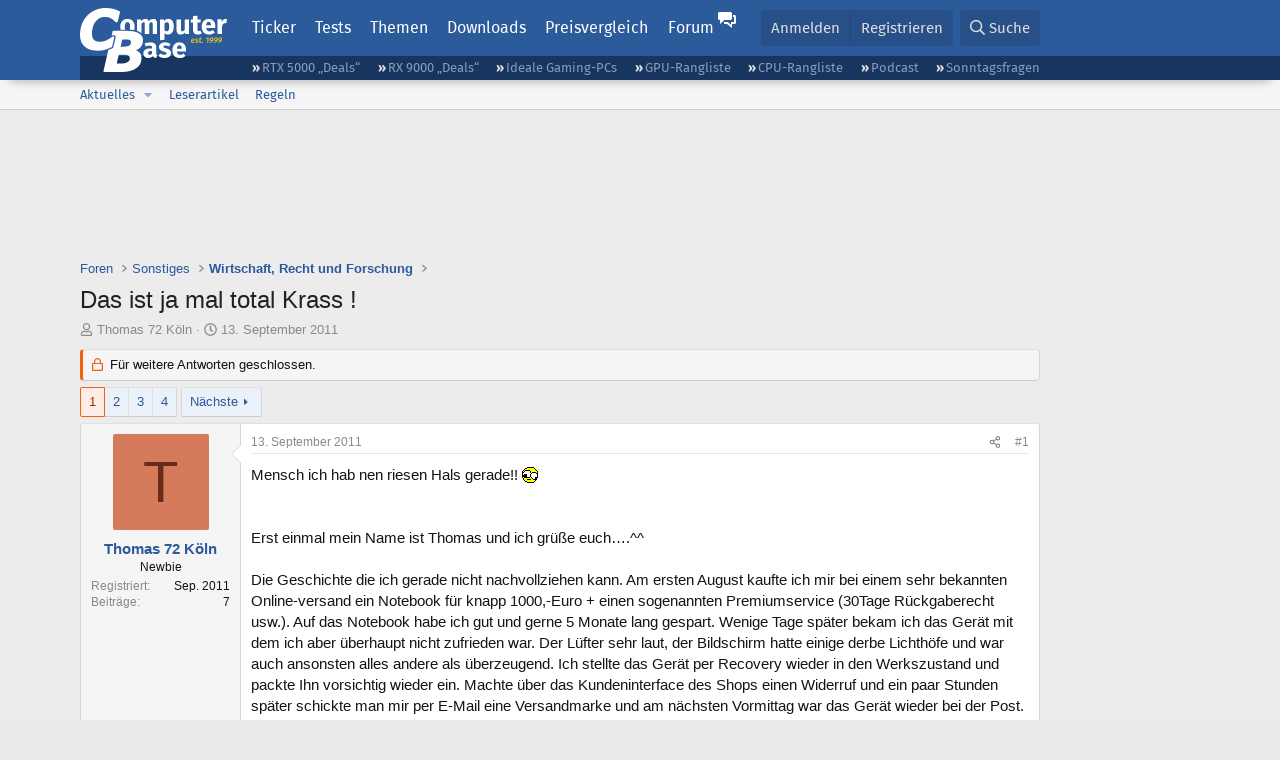

--- FILE ---
content_type: text/html; charset=utf-8
request_url: https://www.computerbase.de/forum/threads/das-ist-ja-mal-total-krass.951572/
body_size: 28827
content:
<!DOCTYPE html>
<html id="XF" lang="de-DE" dir="LTR"
	data-xf="2.3"
	data-app="public"
	
	
	data-template="thread_view"
	data-container-key="node-47"
	data-content-key="thread-951572"
	data-logged-in="false"
	data-cookie-prefix="xf_"
	data-csrf="1768980413,5cf766f180591231ed6faf1875dbb69c"
	class="has-no-js template-thread_view default-layout"
	>
<head>
	
	
	

	<meta charset="utf-8" />
	<title>Das ist ja mal total Krass ! | ComputerBase Forum</title>
	<link rel="manifest" href="/manifest.json">

	<meta http-equiv="X-UA-Compatible" content="IE=Edge" />
	<meta name="viewport" content="width=device-width, initial-scale=1, viewport-fit=cover">

	
		
			
				<meta name="theme-color" media="(prefers-color-scheme: light)" content="#2c5b9c" />
				<meta name="theme-color" media="(prefers-color-scheme: dark)" content="#121212" />
			
		
	

	<meta name="apple-mobile-web-app-title" content="ComputerBase Forum">
	
		<link rel="apple-touch-icon" href="/apple-touch-icon.png">
		

	
		
		<meta name="description" content="Mensch ich hab nen riesen Hals gerade!! :freak:


Erst einmal mein Name ist Thomas und ich grüße euch….^^

Die Geschichte die ich gerade nicht..." />
		<meta property="og:description" content="Mensch ich hab nen riesen Hals gerade!! :freak:


Erst einmal mein Name ist Thomas und ich grüße euch….^^

Die Geschichte die ich gerade nicht nachvollziehen kann. Am ersten August kaufte ich mir bei einem sehr bekannten Online-versand ein Notebook für knapp 1000,-Euro + einen sogenannten..." />
		<meta property="twitter:description" content="Mensch ich hab nen riesen Hals gerade!! :freak:


Erst einmal mein Name ist Thomas und ich grüße euch….^^

Die Geschichte die ich gerade nicht nachvollziehen kann. Am ersten August kaufte ich mir..." />
	
	
		<meta property="og:url" content="https://www.computerbase.de/forum/threads/das-ist-ja-mal-total-krass.951572/" />
	
		<link rel="canonical" href="https://www.computerbase.de/forum/threads/das-ist-ja-mal-total-krass.951572/" />
	
		<link rel="next" href="/forum/threads/das-ist-ja-mal-total-krass.951572/page-2" />
	

	
		
	
	
	<meta property="og:site_name" content="ComputerBase Forum" />


	
	
		
	
	
	<meta property="og:type" content="website" />


	
	
		
	
	
	
		<meta property="og:title" content="Das ist ja mal total Krass !" />
		<meta property="twitter:title" content="Das ist ja mal total Krass !" />
	


	
	
	
	
		
	
	
	
		<meta property="og:image" content="https://www.computerbase.de/img/logo-opengraph.png" />
		<meta property="twitter:image" content="https://www.computerbase.de/img/logo-opengraph.png" />
		<meta property="twitter:card" content="summary" />
	


	

	
	
	
		
	
	

	<link rel="stylesheet" href="/forum/css.php?css=public%3Anormalize.css%2Cpublic%3Afa.css%2Cpublic%3Avariations.less%2Cpublic%3Acore.less%2Cpublic%3Aapp.less&amp;s=2&amp;l=2&amp;d=1768818000&amp;k=e270d3b3b8e2930c0e464184c588082ea3954d64" />

	
		<link rel="stylesheet" href="/css/forum.78e4f5e0.css" />
	

	<noscript><link rel="stylesheet" href="/css/noscript.72226d26.css" /></noscript>

	<link rel="stylesheet" href="/forum/css.php?css=public%3Abb_code.less&amp;s=2&amp;l=2&amp;d=1768818000&amp;k=f09ba5755ca7d340971b28e0b1c02eefc8023169" />
<link rel="stylesheet" href="/forum/css.php?css=public%3Amessage.less&amp;s=2&amp;l=2&amp;d=1768818000&amp;k=bf2505e61251f3fb82d6a6501978d9a12d799b1d" />
<link rel="stylesheet" href="/forum/css.php?css=public%3Ashare_controls.less&amp;s=2&amp;l=2&amp;d=1768818000&amp;k=05f4be69c2b28c86731c3960bcb78392d96244d4" />
<link rel="stylesheet" href="/forum/css.php?css=public%3Astructured_list.less&amp;s=2&amp;l=2&amp;d=1768818000&amp;k=ed0bd0e11eb98f0f1871acc07d04f6e9211c2053" />
<link rel="stylesheet" href="/forum/css.php?css=public%3Aextra.less&amp;s=2&amp;l=2&amp;d=1768818000&amp;k=61acbbd65d8a0f07248901bc140600adb99cc42b" />


	
		<script src="/forum/js/xf/preamble.min.js?_v=d7bc7484"></script>
	

	
	<script src="/forum/js/vendor/vendor-compiled.js?_v=d7bc7484" defer></script>
	<script src="/forum/js/xf/core-compiled.js?_v=d7bc7484" defer></script>

	<script>
		XF.ready(() =>
		{
			XF.extendObject(true, XF.config, {
				// 
				userId: 0,
				enablePush: true,
				pushAppServerKey: 'BGFdJPPXBldsuJSd7i2IHA6zgp+FEZxD2BgS1f1A71ABYSfVI4lAPRPWa1ov1Q9OY+8r6AJD9p4xD42V6mr1Gkw=',
				url: {
					fullBase: 'https://www.computerbase.de/forum/',
					basePath: '/forum/',
					css: '/forum/css.php?css=__SENTINEL__&s=2&l=2&d=1768818000',
					js: '/forum/js/__SENTINEL__?_v=d7bc7484',
					icon: '/forum/data/local/icons/__VARIANT__.svg?v=1768818012#__NAME__',
					iconInline: '/forum/styles/fa/__VARIANT__/__NAME__.svg?v=5.15.3',
					keepAlive: '/forum/login/keep-alive'
				},
				cookie: {
					path: '/',
					domain: '',
					prefix: 'xf_',
					secure: true,
					consentMode: 'disabled',
					consented: ["optional","_third_party"]
				},
				cacheKey: 'f3ed7234243583f554e27d349fe769c5',
				csrf: '1768980413,5cf766f180591231ed6faf1875dbb69c',
				js: {"\/forum\/js\/computerbase\/geizhals-tooltip.js?20181113&_v=d7bc7484":true,"\/forum\/js\/computerbase\/core.js?20250103&_v=d7bc7484":true},
				fullJs: false,
				css: {"public:bb_code.less":true,"public:message.less":true,"public:share_controls.less":true,"public:structured_list.less":true,"public:extra.less":true},
				time: {
					now: 1768980413,
					today: 1768950000,
					todayDow: 3,
					tomorrow: 1769036400,
					yesterday: 1768863600,
					week: 1768431600,
					month: 1767222000,
					year: 1767222000
				},
				style: {
					light: 'default',
					dark: 'alternate',
					defaultColorScheme: 'light'
				},
				borderSizeFeature: '3px',
				fontAwesomeWeight: 'r',
				enableRtnProtect: true,
				
				enableFormSubmitSticky: true,
				imageOptimization: '0',
				imageOptimizationQuality: 0.85,
				uploadMaxFilesize: 67108864,
				uploadMaxWidth: 3840,
				uploadMaxHeight: 0,
				allowedVideoExtensions: ["m4v","mov","mp4","mp4v","mpeg","mpg","ogv","webm"],
				allowedAudioExtensions: ["m4a","mp3","opus","ogg","wav"],
				shortcodeToEmoji: true,
				visitorCounts: {
					conversations_unread: '0',
					alerts_unviewed: '0',
					total_unread: '0',
					title_count: true,
					icon_indicator: true
				},
				jsMt: {"xf\/action.js":"6fef5b59","xf\/embed.js":"aedcc1b7","xf\/form.js":"aedcc1b7","xf\/structure.js":"6fef5b59","xf\/tooltip.js":"aedcc1b7"},
				jsState: {},
				publicMetadataLogoUrl: 'https://www.computerbase.de/img/logo-opengraph.png',
				publicPushBadgeUrl: 'https://www.computerbase.de/forum/styles/default/xenforo/bell.png'
			})

			XF.extendObject(XF.phrases, {
				// 
				date_x_at_time_y:     "{date} um {time}",
				day_x_at_time_y:      "{day} um {time}",
				yesterday_at_x:       "Gestern um {time}",
				x_minutes_ago:        "Vor {minutes} Minuten",
				one_minute_ago:       "vor 1 Minute",
				a_moment_ago:         "Gerade eben",
				today_at_x:           "Heute um {time}",
				in_a_moment:          "In einem Moment",
				in_a_minute:          "In einer Minute",
				in_x_minutes:         "In {minutes} Minute(n)",
				later_today_at_x:     "heute um {time}",
				tomorrow_at_x:        "Morgen um {time}",
				short_date_x_minutes: "{minutes}m",
				short_date_x_hours:   "{hours}h",
				short_date_x_days:    "{days}d",

				day0: "Sonntag",
				day1: "Montag",
				day2: "Dienstag",
				day3: "Mittwoch",
				day4: "Donnerstag",
				day5: "Freitag",
				day6: "Samstag",

				dayShort0: "So",
				dayShort1: "Mo",
				dayShort2: "Di",
				dayShort3: "Mi",
				dayShort4: "Do",
				dayShort5: "Fr",
				dayShort6: "Sa",

				month0: "Januar",
				month1: "Februar",
				month2: "März",
				month3: "April",
				month4: "Mai",
				month5: "Juni",
				month6: "Juli",
				month7: "August",
				month8: "September",
				month9: "Oktober",
				month10: "November",
				month11: "Dezember",

				active_user_changed_reload_page: "Der aktive Benutzer hat sich geändert. Lade die Seite für die neueste Version neu.",
				server_did_not_respond_in_time_try_again: "Der Server hat nicht rechtzeitig geantwortet. Bitte versuche es erneut.",
				oops_we_ran_into_some_problems: "Oops! Wir sind auf ein Problem gestoßen.",
				oops_we_ran_into_some_problems_more_details_console: "Oops! Wir sind auf ein Problem gestoßen. Bitte versuche es später noch einmal. Weitere Fehlerdetails findest du in der Browserkonsole.",
				file_too_large_to_upload: "Die Datei ist zu groß, um hochgeladen zu werden.",
				uploaded_file_is_too_large_for_server_to_process: "Die hochgeladene Datei ist zu groß, als dass der Server sie verarbeiten könnte.",
				files_being_uploaded_are_you_sure: "Die Dateien werden noch immer hochgeladen. Bist du sicher, dass du dieses Formular abschicken möchtest?",
				attach: "Dateien anhängen",
				rich_text_box: "Rich-Text-Feld",
				close: "Schließen",
				link_copied_to_clipboard: "Link in die Zwischenablage kopiert.",
				text_copied_to_clipboard: "Text wurde in die Zwischenablage kopiert.",
				loading: "Laden…",
				you_have_exceeded_maximum_number_of_selectable_items: "Du hast die maximale Anzahl der auswählbaren Elemente überschritten.",

				processing: "Verarbeitung",
				'processing...': "Verarbeitung…",

				showing_x_of_y_items: "Anzeige von {count} von {total} Element(en)",
				showing_all_items: "Anzeige aller Elemente",
				no_items_to_display: "Keine anzuzeigenden Einträge",

				number_button_up: "Erhöhen",
				number_button_down: "Verringern",

				push_enable_notification_title: "Push-Benachrichtigungen erfolgreich für ComputerBase Forum aktiviert",
				push_enable_notification_body: "Danke für das Einschalten der Push-Benachrichtigungen!",

				pull_down_to_refresh: "Nach unten ziehen zum Aktualisieren",
				release_to_refresh: "Loslassen zum Aktualisieren",
				refreshing: "Aktualisieren…"
			})
		})
	</script>

	<script src="/forum/js/computerbase/geizhals-tooltip.js?20181113&amp;_v=d7bc7484" defer></script>
<script src="/forum/js/computerbase/core.js?20250103&amp;_v=d7bc7484" defer></script>



	<link rel="manifest" href="/manifest.json">

	
		<link rel="icon" href="/favicon.ico" sizes="32x32" />
		<link rel="icon" href="/favicon.svg" type="image/svg+xml">
	

	
</head>
<body data-template="thread_view">



	

	

	
	

	
		

	<header class="header-wrapper" id="top">
		<div class="block1 header" data-xf-init="sticky-header">
			<a href="#content" class="skip-link">Zum Inhalt</a>

			<div class="header-row">
				<a href="/" class="homepage-link">
					

	

	
		
		

		
	
		
		

		
	

	

	<picture data-variations="{&quot;default&quot;:{&quot;1&quot;:&quot;\/img\/logo-est1999.svg&quot;,&quot;2&quot;:null},&quot;alternate&quot;:{&quot;1&quot;:&quot;\/img\/logo-est1999-orange.svg&quot;,&quot;2&quot;:null}}">
		
		
		

		
			
			
			

			
				<source srcset="/img/logo-est1999-orange.svg" media="(prefers-color-scheme: dark)" />
			
		

		<img src="/img/logo-est1999.svg"  width="147" height="64" alt="ComputerBase"  />
	</picture>


				</a>

				<a href="#navigation" class="mainmenu-button js-toggle-button js-menu-button" data-toggle-method="css">Menü</a>

				<div class="mainmenu-panel" id="navigation">
					<nav class="mainmenu-nav">
						<ul>
							<li><a href="/news/" class="mainmenu__a">Ticker</a></li>
							<li><a href="/artikel/" class="mainmenu__a">Tests</a></li>
							<li><a href="/thema/" class="mainmenu__a mainmenu__a--tags js-toggle-button js-menu-button" data-controls="tags-menu" data-toggle-method="css">Themen</a></li>
							<li><a href="/downloads/" class="mainmenu__a">Downloads</a></li>
							<li><a href="/preisvergleich/" class="mainmenu__a">Preisvergleich</a></li>
							<li><a href="/forum/" class="mainmenu__a mainmenu__a--forum mainmenu__a--selected js-active-menu">Forum</a></li>
						</ul>
					</nav>

					<ul class="tags-menu" id="tags-menu">
	<li><a href="/news/apps/" class="tags-menu__a">Apps</a></li>
<li><a href="/news/arbeitsspeicher/" class="tags-menu__a">Arbeitsspeicher</a></li>
<li><a href="/news/audio-video-foto/" class="tags-menu__a">Audio/Video/Foto</a></li>
<li><a href="/news/betriebssysteme/" class="tags-menu__a">Betriebssysteme</a></li>
<li><a href="/news/gaming/" class="tags-menu__a">Gaming</a></li>
<li><a href="/news/gehaeuse/" class="tags-menu__a">Gehäuse</a></li>
<li><a href="/news/grafikkarten/" class="tags-menu__a">Grafikkarten</a></li>
<li><a href="/news/in-eigener-sache/" class="tags-menu__a">In eigener Sache</a></li>
<li><a href="/news/internet/" class="tags-menu__a">Internet</a></li>
<li><a href="/news/kuehlung/" class="tags-menu__a">Kühlung</a></li>
<li><a href="/news/mainboards/" class="tags-menu__a">Mainboards</a></li>
<li><a href="/news/maeuse/" class="tags-menu__a">Mäuse</a></li>
<li><a href="/news/mobilitaet/" class="tags-menu__a">Mobilität</a></li>
<li><a href="/news/monitore/" class="tags-menu__a">Monitore</a></li>
<li><a href="/news/netzpolitik/" class="tags-menu__a">Netzpolitik</a></li>
<li><a href="/news/netzteile/" class="tags-menu__a">Netzteile</a></li>
<li><a href="/news/notebooks/" class="tags-menu__a">Notebooks</a></li>
<li><a href="/news/pc-systeme/" class="tags-menu__a">PC-Systeme</a></li>
<li><a href="/news/prozessoren/" class="tags-menu__a">Prozessoren</a></li>
<li><a href="/news/smart-home/" class="tags-menu__a">Smart Home</a></li>
<li><a href="/news/smartphones/" class="tags-menu__a">Smartphones</a></li>
<li><a href="/news/storage/" class="tags-menu__a">Storage</a></li>
<li><a href="/news/tablets/" class="tags-menu__a">Tablets</a></li>
<li><a href="/news/tastaturen/" class="tags-menu__a">Tastaturen</a></li>
<li><a href="/news/wearables/" class="tags-menu__a">Wearables</a></li>
<li><a href="/news/wirtschaft/" class="tags-menu__a">Wirtschaft</a></li>

						<li><a href="/thema/" class="tags-menu__a tags-menu__a--all">Alle Themen</a></li>
					</ul>
				</div>

				

				<div class="headermeta headermeta--forum p-nav p-nav-opposite">
					<div class="p-navgroup p-account p-navgroup--guest">
						
							<a href="/forum/login/" class="p-navgroup-link p-navgroup-link--textual p-navgroup-link--logIn"
								data-xf-click="overlay" data-follow-redirects="on">
								<span class="p-navgroup-linkText">Anmelden</span>
							</a>
							
								<a href="/forum/register/" class="p-navgroup-link p-navgroup-link--textual p-navgroup-link--register"
									data-xf-click="overlay" data-follow-redirects="on">
									<span class="p-navgroup-linkText">Registrieren</span>
								</a>
							
						
					</div>

					<div class="p-navgroup p-discovery">
						<a href="/forum/whats-new/"
							class="p-navgroup-link p-navgroup-link--iconic p-navgroup-link--whatsnew"
							aria-label="Aktuelles"
							title="Aktuelles">
							<i aria-hidden="true"></i>
							<span class="p-navgroup-linkText">Aktuelles</span>
						</a>

						
							<a href="/forum/search/?type=post"
								class="p-navgroup-link p-navgroup-link--iconic p-navgroup-link--search"
								data-xf-click="menu"
								data-xf-key="/"
								aria-label="Suche"
								aria-expanded="false"
								aria-haspopup="true"
								title="Suche">
								<i aria-hidden="true"></i>
								<span class="p-navgroup-linkText">Suche</span>
							</a>
							<div class="menu menu--structural menu--wide" data-menu="menu" aria-hidden="true">
								<form action="/forum/search/search" method="post"
									class="menu-content"
									data-xf-init="quick-search">

									<h3 class="menu-header">Suche</h3>
									
									<div class="menu-row">
										
											<div class="inputGroup inputGroup--joined">
												<input type="text" class="input" data-xf-init="search-auto-complete" name="keywords" data-acurl="/forum/search/auto-complete" placeholder="Suche…" aria-label="Suche" data-menu-autofocus="true" />
												
			<select name="constraints" class="js-quickSearch-constraint input" aria-label="Suchen in">
				<option value="">Überall</option>
<option value="{&quot;search_type&quot;:&quot;post&quot;}">Themen</option>
<option value="{&quot;search_type&quot;:&quot;post&quot;,&quot;c&quot;:{&quot;nodes&quot;:[47],&quot;child_nodes&quot;:1}}">Dieses Forum</option>
<option value="{&quot;search_type&quot;:&quot;post&quot;,&quot;c&quot;:{&quot;thread&quot;:951572}}">Dieses Thema</option>

			</select>
		
											</div>
										
									</div>

									
									<div class="menu-row">
										<label class="iconic"><input type="checkbox"  name="c[title_only]" value="1" /><i aria-hidden="true"></i><span class="iconic-label">Nur Titel durchsuchen</span></label>

									</div>
									<div class="menu-row menu-row--search">
										<div class="inputGroup">
											Sortieren nach:
											
			<ul class="inputChoices">
				<li class="inputChoices-choice"><label class="iconic  iconic--radio"><input type="radio" name="order" value="relevance" checked="checked" /><i aria-hidden="true"></i><span class="iconic-label">Relevanz</span></label></li>
<li class="inputChoices-choice"><label class="iconic  iconic--radio"><input type="radio" name="order" value="date" /><i aria-hidden="true"></i><span class="iconic-label">Datum</span></label></li>

			</ul>
		
										</div>
									</div>
									
									<div class="menu-row">
										<div class="inputGroup">
											<span class="inputGroup-text" id="ctrl_search_menu_by_member">Von:</span>
											<input type="text" class="input" name="c[users]" data-xf-init="auto-complete" placeholder="Mitglied" aria-labelledby="ctrl_search_menu_by_member" />
										</div>
									</div>
									<div class="menu-footer">
									<span class="menu-footer-controls">
										<button type="submit" class="button button--icon button--icon--search button--primary"><i class="fa--xf far fa-search "><svg xmlns="http://www.w3.org/2000/svg" role="img" aria-hidden="true" ><use href="/forum/data/local/icons/regular.svg?v=1768818012#search"></use></svg></i><span class="button-text">Suche</span></button>
										<button type="submit" class="button " name="from_search_menu"><span class="button-text">Erweiterte Suche…</span></button>
									</span>
									</div>

									<input type="hidden" name="_xfToken" value="1768980413,5cf766f180591231ed6faf1875dbb69c" />
								</form>
							</div>
						
					</div>
				</div>

				
			</div>
		</div>
		<div class="block1 subheader">
			<div class="header-row">
				<div class="tagnav">
					<ul class="tagnav__ul">
		<li class="tagnav__li"><a href="/news/grafikkarten/verfuegbarkeit-und-preise-geforce-rtx-5090-und-5080-ab-heute-im-handel-erhaeltlich.91203/" class="tagnav__a">RTX 5000 „Deals“</a></li>
<li class="tagnav__li"><a href="/news/grafikkarten/verfuegbarkeit-und-preise-hier-gibt-es-amd-radeon-rx-9070-xt-und-rx-9070-zu-kaufen.91631/" class="tagnav__a">RX 9000 „Deals“</a></li>
<li class="tagnav__li"><a href="/forum/threads/der-ideale-gaming-pc-spiele-pc-selbst-zusammenstellen.215394/" class="tagnav__a">Ideale Gaming-PCs</a></li>
<li class="tagnav__li"><a href="/artikel/grafikkarten/rangliste.2487/" class="tagnav__a">GPU-Rangliste</a></li>
<li class="tagnav__li"><a href="/artikel/prozessoren/rangliste.89909/" class="tagnav__a">CPU-Rangliste</a></li>
<li class="tagnav__li"><a href="/news/cb-funk/" class="tagnav__a">Podcast</a></li>
<li class="tagnav__li"><a href="/news/sonntagsfrage/" class="tagnav__a">Sonntagsfragen</a></li>

					</ul>
				</div>
			</div>
		</div>
	</header>
	
		
		<div class="block1 block1--forum-nav"><div class="row row--forum-nav js-submenu">

		
			<div class="p-sectionLinks">
				<div class="p-sectionLinks-inner hScroller" data-xf-init="h-scroller">
					<div class="hScroller-scroll">
						<ul class="p-sectionLinks-list">
							
								<li>
									
	<div class="p-navEl " data-has-children="true">
	

		
	
	<a href="/forum/whats-new/posts/"
	class="p-navEl-link p-navEl-link--splitMenu "
	
	
	data-nav-id="whatsNew">Aktuelles</a>


		<a data-xf-key="alt+1"
			data-xf-click="menu"
			data-menu-pos-ref="< .p-navEl"
			class="p-navEl-splitTrigger"
			role="button"
			tabindex="0"
			aria-label="Toggle erweitert"
			aria-expanded="false"
			aria-haspopup="true"></a>

		
	
		<div class="menu menu--structural" data-menu="menu" aria-hidden="true">
			<div class="menu-content">
				
					
	
	
	<a href="/forum/featured/"
	class="menu-linkRow u-indentDepth0 js-offCanvasCopy "
	
	
	data-nav-id="featured">Empfohlene Inhalte</a>

	

				
					
	
	
	<a href="/forum/whats-new/posts/"
	class="menu-linkRow u-indentDepth0 js-offCanvasCopy "
	
	
	data-nav-id="whatsNewPosts">Neue Beiträge</a>

	

				
					
	
	
	<a href="/forum/whats-new/latest-activity"
	class="menu-linkRow u-indentDepth0 js-offCanvasCopy "
	
	
	data-nav-id="latestActivity">Neueste Aktivitäten</a>

	

				
			</div>
		</div>
	
	</div>

								</li>
							
								<li>
									
	<div class="p-navEl " >
	

		
	
	<a href="/forum/leserartikel/"
	class="p-navEl-link "
	
	data-xf-key="alt+2"
	data-nav-id="forumarticle">Leserartikel</a>


		

		
	
	</div>

								</li>
							
								<li>
									
	<div class="p-navEl " >
	

		
	
	<a href="/forum/help/terms/"
	class="p-navEl-link "
	
	data-xf-key="alt+3"
	data-nav-id="rules">Regeln</a>


		

		
	
	</div>

								</li>
							

							
							
							
						</ul>
					</div>
				</div>
			</div>
			

		</div></div>
	
	

	<div class="offCanvasMenu offCanvasMenu--nav js-headerOffCanvasMenu" data-menu="menu" aria-hidden="true" data-ocm-builder="navigation">
		<div class="offCanvasMenu-backdrop" data-menu-close="true"></div>
		<div class="offCanvasMenu-content">
			<div class="offCanvasMenu-header">
				Menü
				<a class="offCanvasMenu-closer" data-menu-close="true" role="button" tabindex="0" aria-label="Schließen"></a>
			</div>
			
				<div class="p-offCanvasRegisterLink">
					<div class="offCanvasMenu-linkHolder">
						<a href="/forum/login/" class="offCanvasMenu-link" data-xf-click="overlay" data-menu-close="true">
							Anmelden
						</a>
					</div>
					<hr class="offCanvasMenu-separator" />
					
						<div class="offCanvasMenu-linkHolder">
							<a href="/forum/register/" class="offCanvasMenu-link" data-xf-click="overlay" data-menu-close="true">
								Registrieren
							</a>
						</div>
						<hr class="offCanvasMenu-separator" />
					
				</div>
			
			<div class="js-offCanvasNavTarget"></div>
			<div class="offCanvasMenu-installBanner js-installPromptContainer" style="display: none;" data-xf-init="install-prompt">
				<div class="offCanvasMenu-installBanner-header">App installieren</div>
				<button type="button" class="button js-installPromptButton"><span class="button-text">Installieren</span></button>
				<template class="js-installTemplateIOS">
					<div class="js-installTemplateContent">
						<div class="overlay-title">So wird die App in iOS installiert</div>
						<div class="block-body">
							<div class="block-row">
								<p>
									Folge dem Video um zu sehen, wie unsere Website als Web-App auf dem Startbildschirm installiert werden kann.
								</p>
								<p style="text-align: center">
									<video src="/forum/styles/default/xenforo/add_to_home.mp4"
										width="280" height="480" autoplay loop muted playsinline></video>
								</p>
								<p>
									<small><strong>Anmerkung:</strong> Diese Funktion ist in einigen Browsern möglicherweise nicht verfügbar.</small>
								</p>
							</div>
						</div>
					</div>
				</template>
			</div>
		</div>
	</div>

	<main class="main main--forum" id="content">
		

		

		
			<div class="block1 block1--forum block1--banner" aria-hidden="true">
				<div class="row row--padding-0 row--forum">
					<div class="adbox adbox-topbanner adbox--with-label" data-slot="topbanner"><div class="adbox__container"><noscript><iframe src="/api/ads?name=noscript&amp;format=728x90" width="728" height="90"></iframe></noscript></div></div>
				</div>
			</div>
		

		
			<div class="block1 block1--forum block1--skyscraper" aria-hidden="true">
				<div class="row row--padding-0 row--forum">
					<div class="adbox adbox-skyscraper-right" data-slot="skyscraper-right"><div class="adbox__container"><noscript><iframe src="/api/ads?name=noscript&amp;format=160x600" width="160" height="600"></iframe></noscript></div></div>
					<div class="adbox adbox-skyscraper-left" data-slot="skyscraper-left"><div class="adbox__container"><noscript><iframe src="/api/ads?name=noscript&amp;format=160x600" width="160" height="600"></iframe></noscript></div></div>
				</div>
			</div>
		

		<div class="block1 block1--forum"><div class="row row--padding-2 row--forum">
			<!--XF:EXTRA_OUTPUT-->

			

			

			
			
	
		<ul class="p-breadcrumbs "
			itemscope itemtype="https://schema.org/BreadcrumbList">
			
				

				
				

				
					
					
	<li itemprop="itemListElement" itemscope itemtype="https://schema.org/ListItem">
		<a href="/forum/" itemprop="item">
			<span itemprop="name">Foren</span>
		</a>
		<meta itemprop="position" content="1" />
	</li>

				

				
				
					
					
	<li itemprop="itemListElement" itemscope itemtype="https://schema.org/ListItem">
		<a href="/forum/#sonstiges.8" itemprop="item">
			<span itemprop="name">Sonstiges</span>
		</a>
		<meta itemprop="position" content="2" />
	</li>

				
					
					
	<li itemprop="itemListElement" itemscope itemtype="https://schema.org/ListItem">
		<a href="/forum/forums/wirtschaft-recht-und-forschung.47/" itemprop="item">
			<span itemprop="name">Wirtschaft, Recht und Forschung</span>
		</a>
		<meta itemprop="position" content="3" />
	</li>

				
			
		</ul>
	

			

			
	<noscript class="js-jsWarning"><div class="blockMessage blockMessage--important blockMessage--iconic u-noJsOnly">JavaScript ist deaktiviert. Für eine bessere Darstellung aktiviere bitte JavaScript in deinem Browser, bevor du fortfährst.</div></noscript>

			
	<div class="blockMessage blockMessage--important blockMessage--iconic js-browserWarning" style="display: none">Du verwendest einen veralteten Browser. Es ist möglich, dass diese oder andere Websites nicht korrekt angezeigt werden.<br />Du solltest ein Upgrade durchführen oder einen <a href="https://www.google.com/chrome/browser/" target="_blank">alternativen Browser</a> verwenden.</div>


			
				<div class="p-body-header">
					
						
							<div class="p-title ">
								
									
										<h1 class="p-title-value">Das ist ja mal total Krass !</h1>
									
									
								
							</div>
						

						
							<div class="p-description">
	<ul class="listInline listInline--bullet">
		<li>
			<i class="fa--xf far fa-user "><svg xmlns="http://www.w3.org/2000/svg" role="img" ><title>Ersteller</title><use href="/forum/data/local/icons/regular.svg?v=1768818012#user"></use></svg></i>
			<span class="u-srOnly">Ersteller</span>

			<a href="/forum/members/thomas-72-koeln.552627/" class="username  u-concealed" dir="auto" data-user-id="552627" data-xf-init="member-tooltip">Thomas 72 Köln</a>
		</li>
		<li>
			<i class="fa--xf far fa-clock "><svg xmlns="http://www.w3.org/2000/svg" role="img" ><title>Erstellt am</title><use href="/forum/data/local/icons/regular.svg?v=1768818012#clock"></use></svg></i>
			<span class="u-srOnly">Erstellt am</span>

			<a href="/forum/threads/das-ist-ja-mal-total-krass.951572/" class="u-concealed"><time  class="u-dt" dir="auto" datetime="2011-09-13T11:50:25+0200" data-timestamp="1315907425" data-date="13. September 2011" data-time="11:50" data-short="Sep. &#039;11" title="13. September 2011 um 11:50">13. September 2011</time></a>
		</li>
		
		
		
	</ul>
</div>
						
					
				</div>
			

			<div class="p-body-main  ">
				
				<div class="p-body-contentCol"></div>
				

				

				<div class="p-body-content">
					
					<div class="p-body-pageContent">











	
	
	
		
	
	
	


	
	
	
		
	
	
	


	
	
		
	
	
	


	
	



	












	

	
		
	



















<div class="block block--messages" data-xf-init="" data-type="post" data-href="/forum/inline-mod/" data-search-target="*">

	<span class="u-anchorTarget" id="posts"></span>

	
		
	
		<div class="block-outer">
			<dl class="blockStatus">
				<dt>Status</dt>
				
					
					
						<dd class="blockStatus-message blockStatus-message--locked">
							Für weitere Antworten geschlossen.
						</dd>
					
					
				
			</dl>
		</div>
	

	

	<div class="block-outer"><div class="block-outer-main"><nav class="pageNavWrapper pageNavWrapper--mixed ">



<div class="pageNav  ">
	

	<ul class="pageNav-main">
		

	
		<li class="pageNav-page pageNav-page--current "><a href="/forum/threads/das-ist-ja-mal-total-krass.951572/">1</a></li>
	


		

		
			

	
		<li class="pageNav-page pageNav-page--later"><a href="/forum/threads/das-ist-ja-mal-total-krass.951572/page-2">2</a></li>
	

		
			

	
		<li class="pageNav-page pageNav-page--later"><a href="/forum/threads/das-ist-ja-mal-total-krass.951572/page-3">3</a></li>
	

		

		

		

	
		<li class="pageNav-page "><a href="/forum/threads/das-ist-ja-mal-total-krass.951572/page-4">4</a></li>
	

	</ul>

	
		<a href="/forum/threads/das-ist-ja-mal-total-krass.951572/page-2" class="pageNav-jump pageNav-jump--next">Nächste</a>
	
</div>

<div class="pageNavSimple">
	

	<a class="pageNavSimple-el pageNavSimple-el--current"
		data-xf-init="tooltip" title="Wechsle zu Seite"
		data-xf-click="menu" role="button" tabindex="0" aria-expanded="false" aria-haspopup="true">
		1 von 4
	</a>
	

	<div class="menu menu--pageJump" data-menu="menu" aria-hidden="true">
		<div class="menu-content">
			<h4 class="menu-header">Wechsle zu Seite</h4>
			<div class="menu-row" data-xf-init="page-jump" data-page-url="/forum/threads/das-ist-ja-mal-total-krass.951572/page-%page%">
				<div class="inputGroup inputGroup--numbers">
					<div class="inputGroup inputGroup--numbers inputNumber" data-xf-init="number-box"><input type="number" pattern="\d*" class="input input--number js-numberBoxTextInput input input--numberNarrow js-pageJumpPage" value="1"  min="1" max="4" step="1" required="required" data-menu-autofocus="true" /></div>
					<span class="inputGroup-text"><button type="button" class="button js-pageJumpGo"><span class="button-text">Weiter</span></button></span>
				</div>
			</div>
		</div>
	</div>


	
		<a href="/forum/threads/das-ist-ja-mal-total-krass.951572/page-2" class="pageNavSimple-el pageNavSimple-el--next">
			Nächste <i aria-hidden="true"></i>
		</a>
		<a href="/forum/threads/das-ist-ja-mal-total-krass.951572/page-4"
			class="pageNavSimple-el pageNavSimple-el--last"
			data-xf-init="tooltip" title="Letzte">
			<i aria-hidden="true"></i> <span class="u-srOnly">Letzte</span>
		</a>
	
</div>

</nav>



</div></div>

	

	
		
	<div class="block-outer js-threadStatusField"></div>

	

	<div class="block-container lbContainer"
		data-xf-init="lightbox select-to-quote"
		data-message-selector=".js-post"
		data-lb-id="thread-951572"
		data-lb-universal="0">

		<div class="block-body js-replyNewMessageContainer">
			
				
				

					

					
						

	
	

	

	
	<article class="message message--post js-post js-inlineModContainer  "
		data-author="Thomas 72 Köln"
		data-content="post-10608173"
		id="js-post-10608173"
		>

		

		<span class="u-anchorTarget" id="post-10608173"></span>

		
			<div class="message-inner">
				
					<div class="message-cell message-cell--user">
						
						

	<section class="message-user"
		
		
		>

		

		
		<div class="message-avatar ">
			<div class="message-avatar-wrapper">
				<a href="/forum/members/thomas-72-koeln.552627/" class="avatar avatar--m avatar--default avatar--default--dynamic" data-user-id="552627" data-xf-init="member-tooltip" style="background-color: #d67a5c; color: #662d1a">
			<span class="avatar-u552627-m" role="img" aria-label="Thomas 72 Köln">T</span> 
		</a>
				
			</div>
		</div>
		
		<div class="message-userDetails">
			<h4 class="message-name"><a href="/forum/members/thomas-72-koeln.552627/" class="username " dir="auto" data-user-id="552627" data-xf-init="member-tooltip">Thomas 72 Köln</a></h4>
			
			<h5 class="userTitle message-userTitle" dir="auto">Newbie</h5>
			<div class="message-userTitle message-threadStarter"></div>
			
			
			
		</div>
		
			
			
				<div class="message-userExtras">
				
					
						<dl class="pairs pairs--justified">
							<dt>Registriert</dt>
							<dd>Sep. 2011</dd>
						</dl>
					
					
						<dl class="pairs pairs--justified">
							<dt>Beiträge</dt>
							<dd>7</dd>
						</dl>
					
					
					
					
					
					
					
					
					
				
				</div>
			
		
		<span class="message-userArrow"></span>
	</section>

					</div>
				

				
					<div class="message-cell message-cell--main">
					
						<div class="message-main js-quickEditTarget">

							
								

	

	<header class="message-attribution message-attribution--split">
		<ul class="message-attribution-main listInline ">
			
			
			<li class="u-concealed">
				<a href="#post-10608173" >
					<time  class="u-dt" dir="auto" datetime="2011-09-13T11:50:25+0200" data-timestamp="1315907425" data-date="13. September 2011" data-time="11:50" data-short="Sep. &#039;11" title="13. September 2011 um 11:50">13. September 2011</time>
				</a>
			</li>
			
		</ul>

		<ul class="message-attribution-opposite message-attribution-opposite--list ">
			
			<li>
				
				<a href="#post-10608173"
					class="message-attribution-gadget"
					data-xf-init="share-tooltip"
					data-href="/forum/posts/10608173/share"
					aria-label="Teilen">
					<i class="fa--xf far fa-share-alt "><svg xmlns="http://www.w3.org/2000/svg" role="img" aria-hidden="true" ><use href="/forum/data/local/icons/regular.svg?v=1768818012#share-alt"></use></svg></i>
				</a>
			</li>
			
				<li class="u-hidden js-embedCopy">
					
	<a href="javascript:"
		data-xf-init="copy-to-clipboard"
		data-copy-text="&lt;div class=&quot;js-xf-embed&quot; data-url=&quot;https://www.computerbase.de/forum&quot; data-content=&quot;post-10608173&quot;&gt;&lt;/div&gt;&lt;script defer src=&quot;https://www.computerbase.de/forum/js/xf/external_embed.js?_v=d7bc7484&quot;&gt;&lt;/script&gt;"
		data-success="Einbettungscode HTML in die Zwischenablage kopiert."
		class="">
		<i class="fa--xf far fa-code "><svg xmlns="http://www.w3.org/2000/svg" role="img" aria-hidden="true" ><use href="/forum/data/local/icons/regular.svg?v=1768818012#code"></use></svg></i>
	</a>

				</li>
			
			
			
				<li>
					
					<a href="#post-10608173">
						#1
					</a>
				</li>
			
		</ul>
	</header>

							

							<div class="message-content js-messageContent">
							

								
									
	
	
	

								

								
									
	

	<div class="message-userContent lbContainer js-lbContainer "
		data-lb-id="post-10608173"
		data-lb-caption-desc="Thomas 72 Köln &middot; 13. September 2011 um 11:50">

		
			

	
	
		
	

	
		
	

		

		<article class="message-body js-selectToQuote">
			
				
			

			<div >
				
					<div class="bbWrapper">Mensch ich hab nen riesen Hals gerade!! <img src="/forum/styles/smilies/freak.gif" srcset="/forum/styles/smilies/freak.gif 1x, /forum/styles/smilies/freak_2x.gif 2x, /forum/styles/smilies/freak_3x.gif 3x, /forum/styles/smilies/freak_4x.gif 4x" width="16" height="16" class="smilie" loading="lazy" alt=":freak:" title="Freak    :freak:" data-shortname=":freak:" /><br />
<br />
<br />
Erst einmal mein Name ist Thomas und ich grüße euch….^^<br />
<br />
Die Geschichte die ich gerade nicht nachvollziehen kann. Am ersten August kaufte ich mir bei einem sehr bekannten Online-versand ein Notebook für knapp 1000,-Euro + einen sogenannten Premiumservice (30Tage Rückgaberecht usw.). Auf das Notebook habe ich gut und gerne 5 Monate lang gespart. Wenige Tage später bekam ich das Gerät mit dem ich aber überhaupt nicht zufrieden war. Der Lüfter sehr laut, der Bildschirm hatte einige derbe Lichthöfe und war auch ansonsten alles andere als überzeugend. Ich stellte das Gerät per Recovery wieder in den Werkszustand und packte Ihn vorsichtig wieder ein. Machte über das Kundeninterface des Shops einen Widerruf und ein paar Stunden später schickte man mir per E-Mail eine Versandmarke und am nächsten Vormittag war das Gerät wieder bei der Post. Nun sind ja einige Tage vergangen und ich denke mir, fragste mal vorsichtig nach wann ich mit der Rückzahlung rechnen kann. Daraufhin wird mir doch tatsächlich erklärt, das  Paket wäre nie angekommen und offenbar auf dem Versandweg verschwunden. Ok das bestätigt auch meine Sendungsverfolgung des Postbeleges. Aber nun kommt der HAMMER! Da Pakete ja nur bis 500,-Euro Postversichert sind wird mir nun gesagt, dass ich lediglich mit 500,-Euro rechnen kann da die Post nicht mehr zahlen wird und der Shop ja nicht schuld daran sein kann dass das Notebook nie angekommen ist! <br />
<br />
Ich daraufhin in einem nicht mehr ganz so freundlichen Ton zum Mitarbeiter, das es ja wohl nicht mein Problem sein kann wenn Sie mir eine Standard Paketmarke zuschicken die nur Verluste bis 500,-Euro abdeckt obwohl Sie doch wissen müssen das dieses Gerät einen Wert von knapp 1000,-Euro besitzt. Daraufhin wurde ganz frech aufgelegt und ich stehe nun äußerst dumm da……..!<br />
<br />
Was meint Ihr sollte ich nun machen?<br />
Thomas</div>
				
			</div>

			<div class="js-selectToQuoteEnd">&nbsp;</div>
			
				
			
		</article>

		
			

	
	
		
	

	
		
	

		

		
	</div>

								

								
									
	

	

								

								
									
	

								

							
							</div>

							
								
	

	<footer class="message-footer">
		

		

		<div class="reactionsBar js-reactionsList ">
			
		</div>

		<div class="js-historyTarget message-historyTarget toggleTarget" data-href="trigger-href"></div>
	</footer>

							
						</div>

					
					</div>
				
			</div>
		
	</article>

	
	

					

					

					
					
						
							<article class="message message--post postbit-ad ">
								<div class="message-inner">
									<div class="message-cell message-cell--user postbit-ad__cell">
										<div class="ad-label u-smaller u-dimmed"></div>
									</div>
									<div class="message-cell message-cell--main postbit-ad__main">
										
											
											<div class="adbox adbox-rectangle adbox--with-label" data-slot="forum-content-1"><div class="adbox__container"><noscript><iframe src="/api/ads?name=noscript&amp;format=300x250" width="300" height="250"></iframe></noscript></div></div>
										
									</div>
								</div>
							</article>
						
					
				

					

					
						

	
	

	

	
	<article class="message message--post js-post js-inlineModContainer  "
		data-author="KeilerUno"
		data-content="post-10608199"
		id="js-post-10608199"
		itemscope itemtype="https://schema.org/Comment" itemid="https://www.computerbase.de/forum/posts/10608199/">

		
			<meta itemprop="parentItem" itemscope itemid="https://www.computerbase.de/forum/threads/das-ist-ja-mal-total-krass.951572/" />
			<meta itemprop="name" content="Beitrag #2" />
		

		<span class="u-anchorTarget" id="post-10608199"></span>

		
			<div class="message-inner">
				
					<div class="message-cell message-cell--user">
						
						

	<section class="message-user"
		itemprop="author"
		itemscope itemtype="https://schema.org/Person"
		itemid="https://www.computerbase.de/forum/members/keileruno.248285/">

		
			<meta itemprop="url" content="https://www.computerbase.de/forum/members/keileruno.248285/" />
		

		
		<div class="message-avatar ">
			<div class="message-avatar-wrapper">
				<a href="/forum/members/keileruno.248285/" class="avatar avatar--m" data-user-id="248285" data-xf-init="member-tooltip">
			<img src="https://pics.computerbase.de/forum/avatars/m/248/248285.jpg?1225805706"  alt="KeilerUno" class="avatar-u248285-m" width="96" height="96" loading="lazy" itemprop="image" /> 
		</a>
				
			</div>
		</div>
		
		<div class="message-userDetails">
			<h4 class="message-name"><a href="/forum/members/keileruno.248285/" class="username " dir="auto" data-user-id="248285" data-xf-init="member-tooltip"><span itemprop="name">KeilerUno</span></a></h4>
			
			<h5 class="userTitle message-userTitle" dir="auto" itemprop="jobTitle">Captain</h5>
			<div class="message-userTitle message-threadStarter"></div>
			
			
			
		</div>
		
			
			
				<div class="message-userExtras">
				
					
						<dl class="pairs pairs--justified">
							<dt>Registriert</dt>
							<dd>März 2007</dd>
						</dl>
					
					
						<dl class="pairs pairs--justified">
							<dt>Beiträge</dt>
							<dd>3.924</dd>
						</dl>
					
					
					
					
					
					
					
					
					
				
				</div>
			
		
		<span class="message-userArrow"></span>
	</section>

					</div>
				

				
					<div class="message-cell message-cell--main">
					
						<div class="message-main js-quickEditTarget">

							
								

	

	<header class="message-attribution message-attribution--split">
		<ul class="message-attribution-main listInline ">
			
			
			<li class="u-concealed">
				<a href="#post-10608199" itemprop="url">
					<time  class="u-dt" dir="auto" datetime="2011-09-13T11:55:21+0200" data-timestamp="1315907721" data-date="13. September 2011" data-time="11:55" data-short="Sep. &#039;11" title="13. September 2011 um 11:55" itemprop="datePublished">13. September 2011</time>
				</a>
			</li>
			
		</ul>

		<ul class="message-attribution-opposite message-attribution-opposite--list ">
			
			<li>
				
				<a href="#post-10608199"
					class="message-attribution-gadget"
					data-xf-init="share-tooltip"
					data-href="/forum/posts/10608199/share"
					aria-label="Teilen">
					<i class="fa--xf far fa-share-alt "><svg xmlns="http://www.w3.org/2000/svg" role="img" aria-hidden="true" ><use href="/forum/data/local/icons/regular.svg?v=1768818012#share-alt"></use></svg></i>
				</a>
			</li>
			
				<li class="u-hidden js-embedCopy">
					
	<a href="javascript:"
		data-xf-init="copy-to-clipboard"
		data-copy-text="&lt;div class=&quot;js-xf-embed&quot; data-url=&quot;https://www.computerbase.de/forum&quot; data-content=&quot;post-10608199&quot;&gt;&lt;/div&gt;&lt;script defer src=&quot;https://www.computerbase.de/forum/js/xf/external_embed.js?_v=d7bc7484&quot;&gt;&lt;/script&gt;"
		data-success="Einbettungscode HTML in die Zwischenablage kopiert."
		class="">
		<i class="fa--xf far fa-code "><svg xmlns="http://www.w3.org/2000/svg" role="img" aria-hidden="true" ><use href="/forum/data/local/icons/regular.svg?v=1768818012#code"></use></svg></i>
	</a>

				</li>
			
			
			
				<li>
					
					<a href="#post-10608199">
						#2
					</a>
				</li>
			
		</ul>
	</header>

							

							<div class="message-content js-messageContent">
							

								
									
	
	
	

								

								
									
	

	<div class="message-userContent lbContainer js-lbContainer "
		data-lb-id="post-10608199"
		data-lb-caption-desc="KeilerUno &middot; 13. September 2011 um 11:55">

		

		<article class="message-body js-selectToQuote">
			
				
			

			<div itemprop="text">
				
					<div class="bbWrapper">Als erstes würde ich eine Email schreiben und freundlich darauf hinweisen, dass Du das Anliegen an Deinen Anwalt weitergibst wenn Du weiterhin ignoriert wirst bzw. Telefonate einfach beendet werden und der Shop das Problem nicht lösen will. Um welchen &quot;bekannten&quot; Shop handelt es sich denn?<br />
<br />
P.S.: Hab grad nochmal mein BGB bemüht:<br />
<br />
Lt. § 357 Abs. 2 S. 2 gilt:<br />
Kosten und Gefahr der Rücksendung trägt bei Widerruf und Rückgabe der Unternehmer.<br />
<br />
Du hast Anspruch auf den vollen Kaufpreis.</div>
				
			</div>

			<div class="js-selectToQuoteEnd">&nbsp;</div>
			
				
			
		</article>

		

		
	</div>

								

								
									
	

	
		<div class="message-lastEdit">
			
				Zuletzt bearbeitet: <time  class="u-dt" dir="auto" datetime="2011-09-13T11:59:11+0200" data-timestamp="1315907951" data-date="13. September 2011" data-time="11:59" data-short="Sep. &#039;11" title="13. September 2011 um 11:59" itemprop="dateModified">13. September 2011</time>
			

			
		</div>
	

								

								
									
	
		
			<aside class="message-signature">
			
				<div class="bbWrapper">Desktop: <b>CPU</b>:i5-2500k @ 4,5Ghz &amp; 1,35V (50 Grad Last) <b>Kühler</b>: Noctua NH-D14 <b>Mainbaord</b>: Asrock P67 Extreme 3 <b>Graka</b>: HD7950 <b>Ram</b>: 8GB 1333 Teamgroup <b>Netzteil</b>: Cooler Master Silent Pro M 500W<b>Gehäuse</b>: Fractal R4<br />
-<br />
<a href="https://www.computerbase.de/forum/threads/v-q6600-asus-p5k-e-scythe-mugen-2-hd4890-mit-scythe-musashi.939538/" class="link link--internal">Mein Verkaufsthread</a></div>
			
			</aside>
		
	

								

							
							</div>

							
								
	

	<footer class="message-footer">
		
			<div class="message-microdata" itemprop="interactionStatistic" itemtype="https://schema.org/InteractionCounter" itemscope>
				<meta itemprop="userInteractionCount" content="0" />
				<meta itemprop="interactionType" content="https://schema.org/LikeAction" />
			</div>
		

		

		<div class="reactionsBar js-reactionsList ">
			
		</div>

		<div class="js-historyTarget message-historyTarget toggleTarget" data-href="trigger-href"></div>
	</footer>

							
						</div>

					
					</div>
				
			</div>
		
	</article>

	
	

					

					

					
					
				

					

					
						

	
	

	

	
	<article class="message message--post js-post js-inlineModContainer  "
		data-author="Tekkno_Frank"
		data-content="post-10608200"
		id="js-post-10608200"
		itemscope itemtype="https://schema.org/Comment" itemid="https://www.computerbase.de/forum/posts/10608200/">

		
			<meta itemprop="parentItem" itemscope itemid="https://www.computerbase.de/forum/threads/das-ist-ja-mal-total-krass.951572/" />
			<meta itemprop="name" content="Beitrag #3" />
		

		<span class="u-anchorTarget" id="post-10608200"></span>

		
			<div class="message-inner">
				
					<div class="message-cell message-cell--user">
						
						

	<section class="message-user"
		itemprop="author"
		itemscope itemtype="https://schema.org/Person"
		itemid="https://www.computerbase.de/forum/members/tekkno_frank.93530/">

		
			<meta itemprop="url" content="https://www.computerbase.de/forum/members/tekkno_frank.93530/" />
		

		
		<div class="message-avatar ">
			<div class="message-avatar-wrapper">
				<a href="/forum/members/tekkno_frank.93530/" class="avatar avatar--m" data-user-id="93530" data-xf-init="member-tooltip">
			<img src="https://pics.computerbase.de/forum/avatars/m/93/93530.jpg?1136401633"  alt="Tekkno_Frank" class="avatar-u93530-m" width="96" height="96" loading="lazy" itemprop="image" /> 
		</a>
				
			</div>
		</div>
		
		<div class="message-userDetails">
			<h4 class="message-name"><a href="/forum/members/tekkno_frank.93530/" class="username " dir="auto" data-user-id="93530" data-xf-init="member-tooltip"><span itemprop="name">Tekkno_Frank</span></a></h4>
			
			<h5 class="userTitle message-userTitle" dir="auto" itemprop="jobTitle">Commander</h5>
			<div class="message-userTitle message-threadStarter"></div>
			
			
			
		</div>
		
			
			
				<div class="message-userExtras">
				
					
						<dl class="pairs pairs--justified">
							<dt>Registriert</dt>
							<dd>Aug. 2005</dd>
						</dl>
					
					
						<dl class="pairs pairs--justified">
							<dt>Beiträge</dt>
							<dd>2.426</dd>
						</dl>
					
					
					
					
					
					
					
					
					
				
				</div>
			
		
		<span class="message-userArrow"></span>
	</section>

					</div>
				

				
					<div class="message-cell message-cell--main">
					
						<div class="message-main js-quickEditTarget">

							
								

	

	<header class="message-attribution message-attribution--split">
		<ul class="message-attribution-main listInline ">
			
			
			<li class="u-concealed">
				<a href="#post-10608200" itemprop="url">
					<time  class="u-dt" dir="auto" datetime="2011-09-13T11:55:53+0200" data-timestamp="1315907753" data-date="13. September 2011" data-time="11:55" data-short="Sep. &#039;11" title="13. September 2011 um 11:55" itemprop="datePublished">13. September 2011</time>
				</a>
			</li>
			
		</ul>

		<ul class="message-attribution-opposite message-attribution-opposite--list ">
			
			<li>
				
				<a href="#post-10608200"
					class="message-attribution-gadget"
					data-xf-init="share-tooltip"
					data-href="/forum/posts/10608200/share"
					aria-label="Teilen">
					<i class="fa--xf far fa-share-alt "><svg xmlns="http://www.w3.org/2000/svg" role="img" aria-hidden="true" ><use href="/forum/data/local/icons/regular.svg?v=1768818012#share-alt"></use></svg></i>
				</a>
			</li>
			
				<li class="u-hidden js-embedCopy">
					
	<a href="javascript:"
		data-xf-init="copy-to-clipboard"
		data-copy-text="&lt;div class=&quot;js-xf-embed&quot; data-url=&quot;https://www.computerbase.de/forum&quot; data-content=&quot;post-10608200&quot;&gt;&lt;/div&gt;&lt;script defer src=&quot;https://www.computerbase.de/forum/js/xf/external_embed.js?_v=d7bc7484&quot;&gt;&lt;/script&gt;"
		data-success="Einbettungscode HTML in die Zwischenablage kopiert."
		class="">
		<i class="fa--xf far fa-code "><svg xmlns="http://www.w3.org/2000/svg" role="img" aria-hidden="true" ><use href="/forum/data/local/icons/regular.svg?v=1768818012#code"></use></svg></i>
	</a>

				</li>
			
			
			
				<li>
					
					<a href="#post-10608200">
						#3
					</a>
				</li>
			
		</ul>
	</header>

							

							<div class="message-content js-messageContent">
							

								
									
	
	
	

								

								
									
	

	<div class="message-userContent lbContainer js-lbContainer "
		data-lb-id="post-10608200"
		data-lb-caption-desc="Tekkno_Frank &middot; 13. September 2011 um 11:55">

		

		<article class="message-body js-selectToQuote">
			
				
			

			<div itemprop="text">
				
					<div class="bbWrapper">1) Mein Beileid<br />
2) Das ist bei Standardmarken so, das, und nur das! ist insofern korrekt. 500 Euro Versicherung.<br />
3) Würde ich umgehend prüfen lassen und das kann m.E. nur ein Anwalt ob das so rechtens ist, denn m.E. hat der shop für entsprechenden Versand zu sorgen.</div>
				
			</div>

			<div class="js-selectToQuoteEnd">&nbsp;</div>
			
				
			
		</article>

		

		
	</div>

								

								
									
	

	

								

								
									
	
		
			<aside class="message-signature">
			
				<div class="bbWrapper">Wär Fälör fintöd tarff sih bähaldn <img src="/forum/styles/smilies/biggrin.gif" srcset="/forum/styles/smilies/biggrin.gif 1x, /forum/styles/smilies/biggrin_2x.gif 2x, /forum/styles/smilies/biggrin_3x.gif 3x, /forum/styles/smilies/biggrin_4x.gif 4x" width="15" height="15" class="smilie" loading="lazy" alt=":D" title="Breites Grinsen    :D" data-shortname=":D" /><br />
 <br />
<b>aktuellste Änderung:</b> Ryzen 7 9800X3D @ default, GB Aorus B850 Elite, 32GB Corsair, 9070XT Taichi</div>
			
			</aside>
		
	

								

							
							</div>

							
								
	

	<footer class="message-footer">
		
			<div class="message-microdata" itemprop="interactionStatistic" itemtype="https://schema.org/InteractionCounter" itemscope>
				<meta itemprop="userInteractionCount" content="0" />
				<meta itemprop="interactionType" content="https://schema.org/LikeAction" />
			</div>
		

		

		<div class="reactionsBar js-reactionsList ">
			
		</div>

		<div class="js-historyTarget message-historyTarget toggleTarget" data-href="trigger-href"></div>
	</footer>

							
						</div>

					
					</div>
				
			</div>
		
	</article>

	
	

					

					

					
					
				

					

					
						

	
	

	

	
	<article class="message message--post js-post js-inlineModContainer  "
		data-author="Agricola"
		data-content="post-10608202"
		id="js-post-10608202"
		itemscope itemtype="https://schema.org/Comment" itemid="https://www.computerbase.de/forum/posts/10608202/">

		
			<meta itemprop="parentItem" itemscope itemid="https://www.computerbase.de/forum/threads/das-ist-ja-mal-total-krass.951572/" />
			<meta itemprop="name" content="Beitrag #4" />
		

		<span class="u-anchorTarget" id="post-10608202"></span>

		
			<div class="message-inner">
				
					<div class="message-cell message-cell--user">
						
						

	<section class="message-user"
		itemprop="author"
		itemscope itemtype="https://schema.org/Person"
		itemid="https://www.computerbase.de/forum/members/agricola.552254/">

		
			<meta itemprop="url" content="https://www.computerbase.de/forum/members/agricola.552254/" />
		

		
		<div class="message-avatar ">
			<div class="message-avatar-wrapper">
				<a href="/forum/members/agricola.552254/" class="avatar avatar--m" data-user-id="552254" data-xf-init="member-tooltip">
			<img src="https://pics.computerbase.de/forum/avatars/m/552/552254.jpg?1531310734" srcset="https://pics.computerbase.de/forum/avatars/l/552/552254.jpg?1531310734 2x" alt="Agricola" class="avatar-u552254-m" width="96" height="96" loading="lazy" itemprop="image" /> 
		</a>
				
			</div>
		</div>
		
		<div class="message-userDetails">
			<h4 class="message-name"><a href="/forum/members/agricola.552254/" class="username " dir="auto" data-user-id="552254" data-xf-init="member-tooltip"><span itemprop="name">Agricola</span></a></h4>
			
			<h5 class="userTitle message-userTitle" dir="auto" itemprop="jobTitle">Lt. Commander</h5>
			<div class="message-userTitle message-threadStarter"></div>
			
			
			
		</div>
		
			
			
				<div class="message-userExtras">
				
					
						<dl class="pairs pairs--justified">
							<dt>Registriert</dt>
							<dd>Sep. 2011</dd>
						</dl>
					
					
						<dl class="pairs pairs--justified">
							<dt>Beiträge</dt>
							<dd>1.343</dd>
						</dl>
					
					
					
					
					
					
					
					
					
				
				</div>
			
		
		<span class="message-userArrow"></span>
	</section>

					</div>
				

				
					<div class="message-cell message-cell--main">
					
						<div class="message-main js-quickEditTarget">

							
								

	

	<header class="message-attribution message-attribution--split">
		<ul class="message-attribution-main listInline ">
			
			
			<li class="u-concealed">
				<a href="#post-10608202" itemprop="url">
					<time  class="u-dt" dir="auto" datetime="2011-09-13T11:55:56+0200" data-timestamp="1315907756" data-date="13. September 2011" data-time="11:55" data-short="Sep. &#039;11" title="13. September 2011 um 11:55" itemprop="datePublished">13. September 2011</time>
				</a>
			</li>
			
		</ul>

		<ul class="message-attribution-opposite message-attribution-opposite--list ">
			
			<li>
				
				<a href="#post-10608202"
					class="message-attribution-gadget"
					data-xf-init="share-tooltip"
					data-href="/forum/posts/10608202/share"
					aria-label="Teilen">
					<i class="fa--xf far fa-share-alt "><svg xmlns="http://www.w3.org/2000/svg" role="img" aria-hidden="true" ><use href="/forum/data/local/icons/regular.svg?v=1768818012#share-alt"></use></svg></i>
				</a>
			</li>
			
				<li class="u-hidden js-embedCopy">
					
	<a href="javascript:"
		data-xf-init="copy-to-clipboard"
		data-copy-text="&lt;div class=&quot;js-xf-embed&quot; data-url=&quot;https://www.computerbase.de/forum&quot; data-content=&quot;post-10608202&quot;&gt;&lt;/div&gt;&lt;script defer src=&quot;https://www.computerbase.de/forum/js/xf/external_embed.js?_v=d7bc7484&quot;&gt;&lt;/script&gt;"
		data-success="Einbettungscode HTML in die Zwischenablage kopiert."
		class="">
		<i class="fa--xf far fa-code "><svg xmlns="http://www.w3.org/2000/svg" role="img" aria-hidden="true" ><use href="/forum/data/local/icons/regular.svg?v=1768818012#code"></use></svg></i>
	</a>

				</li>
			
			
			
				<li>
					
					<a href="#post-10608202">
						#4
					</a>
				</li>
			
		</ul>
	</header>

							

							<div class="message-content js-messageContent">
							

								
									
	
	
	

								

								
									
	

	<div class="message-userContent lbContainer js-lbContainer "
		data-lb-id="post-10608202"
		data-lb-caption-desc="Agricola &middot; 13. September 2011 um 11:55">

		

		<article class="message-body js-selectToQuote">
			
				
			

			<div itemprop="text">
				
					<div class="bbWrapper">Den Fall schriftlich per Einschreiben mit Rückschein beim Händler schildern, Geld zurückfordern, Frist setzen. Nach dem Verstreichen der Frist zweites Einschreiben, mit Anwalt drohen, neue letzte Frist setzen. Sollte diese wieder verstreichen Anwalt einschalten.</div>
				
			</div>

			<div class="js-selectToQuoteEnd">&nbsp;</div>
			
				
			
		</article>

		

		
	</div>

								

								
									
	

	

								

								
									
	
		
			<aside class="message-signature">
			
				<div class="bbWrapper"><div style="text-align: center">There are two rules for success:<br />
1) Never tell everything you know.<br />
------------------------------------------------------------------------------------------------------------------------------------------&#8203;</div></div>
			
			</aside>
		
	

								

							
							</div>

							
								
	

	<footer class="message-footer">
		
			<div class="message-microdata" itemprop="interactionStatistic" itemtype="https://schema.org/InteractionCounter" itemscope>
				<meta itemprop="userInteractionCount" content="0" />
				<meta itemprop="interactionType" content="https://schema.org/LikeAction" />
			</div>
		

		

		<div class="reactionsBar js-reactionsList ">
			
		</div>

		<div class="js-historyTarget message-historyTarget toggleTarget" data-href="trigger-href"></div>
	</footer>

							
						</div>

					
					</div>
				
			</div>
		
	</article>

	
	

					

					

					
					
				

					

					
						

	
	

	

	
	<article class="message message--post js-post js-inlineModContainer  "
		data-author="derblonde"
		data-content="post-10608204"
		id="js-post-10608204"
		itemscope itemtype="https://schema.org/Comment" itemid="https://www.computerbase.de/forum/posts/10608204/">

		
			<meta itemprop="parentItem" itemscope itemid="https://www.computerbase.de/forum/threads/das-ist-ja-mal-total-krass.951572/" />
			<meta itemprop="name" content="Beitrag #5" />
		

		<span class="u-anchorTarget" id="post-10608204"></span>

		
			<div class="message-inner">
				
					<div class="message-cell message-cell--user">
						
						

	<section class="message-user"
		itemprop="author"
		itemscope itemtype="https://schema.org/Person"
		itemid="https://www.computerbase.de/forum/members/derblonde.287215/">

		
			<meta itemprop="url" content="https://www.computerbase.de/forum/members/derblonde.287215/" />
		

		
		<div class="message-avatar ">
			<div class="message-avatar-wrapper">
				<a href="/forum/members/derblonde.287215/" class="avatar avatar--m avatar--default avatar--default--dynamic" data-user-id="287215" data-xf-init="member-tooltip" style="background-color: #3d3d0f; color: #cccc33">
			<span class="avatar-u287215-m" role="img" aria-label="derblonde">D</span> 
		</a>
				
			</div>
		</div>
		
		<div class="message-userDetails">
			<h4 class="message-name"><a href="/forum/members/derblonde.287215/" class="username " dir="auto" data-user-id="287215" data-xf-init="member-tooltip"><span itemprop="name">derblonde</span></a></h4>
			
			<h5 class="userTitle message-userTitle" dir="auto" itemprop="jobTitle">Lt. Junior Grade</h5>
			<div class="message-userTitle message-threadStarter"></div>
			
			
			
		</div>
		
			
			
				<div class="message-userExtras">
				
					
						<dl class="pairs pairs--justified">
							<dt>Registriert</dt>
							<dd>Sep. 2007</dd>
						</dl>
					
					
						<dl class="pairs pairs--justified">
							<dt>Beiträge</dt>
							<dd>412</dd>
						</dl>
					
					
					
					
					
					
					
					
					
				
				</div>
			
		
		<span class="message-userArrow"></span>
	</section>

					</div>
				

				
					<div class="message-cell message-cell--main">
					
						<div class="message-main js-quickEditTarget">

							
								

	

	<header class="message-attribution message-attribution--split">
		<ul class="message-attribution-main listInline ">
			
			
			<li class="u-concealed">
				<a href="#post-10608204" itemprop="url">
					<time  class="u-dt" dir="auto" datetime="2011-09-13T11:56:09+0200" data-timestamp="1315907769" data-date="13. September 2011" data-time="11:56" data-short="Sep. &#039;11" title="13. September 2011 um 11:56" itemprop="datePublished">13. September 2011</time>
				</a>
			</li>
			
		</ul>

		<ul class="message-attribution-opposite message-attribution-opposite--list ">
			
			<li>
				
				<a href="#post-10608204"
					class="message-attribution-gadget"
					data-xf-init="share-tooltip"
					data-href="/forum/posts/10608204/share"
					aria-label="Teilen">
					<i class="fa--xf far fa-share-alt "><svg xmlns="http://www.w3.org/2000/svg" role="img" aria-hidden="true" ><use href="/forum/data/local/icons/regular.svg?v=1768818012#share-alt"></use></svg></i>
				</a>
			</li>
			
				<li class="u-hidden js-embedCopy">
					
	<a href="javascript:"
		data-xf-init="copy-to-clipboard"
		data-copy-text="&lt;div class=&quot;js-xf-embed&quot; data-url=&quot;https://www.computerbase.de/forum&quot; data-content=&quot;post-10608204&quot;&gt;&lt;/div&gt;&lt;script defer src=&quot;https://www.computerbase.de/forum/js/xf/external_embed.js?_v=d7bc7484&quot;&gt;&lt;/script&gt;"
		data-success="Einbettungscode HTML in die Zwischenablage kopiert."
		class="">
		<i class="fa--xf far fa-code "><svg xmlns="http://www.w3.org/2000/svg" role="img" aria-hidden="true" ><use href="/forum/data/local/icons/regular.svg?v=1768818012#code"></use></svg></i>
	</a>

				</li>
			
			
			
				<li>
					
					<a href="#post-10608204">
						#5
					</a>
				</li>
			
		</ul>
	</header>

							

							<div class="message-content js-messageContent">
							

								
									
	
	
	

								

								
									
	

	<div class="message-userContent lbContainer js-lbContainer "
		data-lb-id="post-10608204"
		data-lb-caption-desc="derblonde &middot; 13. September 2011 um 11:56">

		

		<article class="message-body js-selectToQuote">
			
				
			

			<div itemprop="text">
				
					<div class="bbWrapper">Zum Anwalt und klären, das Versandrisiko liegt leider immer beim Versender meines Wissens nach...Hättest ja das Paket von Dir aus höher versichern können und nicht die Versandmarke verwenden(soll kein Angriff sein, so wird aber wohl die juristische Argumantation sein)</div>
				
			</div>

			<div class="js-selectToQuoteEnd">&nbsp;</div>
			
				
			
		</article>

		

		
	</div>

								

								
									
	

	

								

								
									
	

								

							
							</div>

							
								
	

	<footer class="message-footer">
		
			<div class="message-microdata" itemprop="interactionStatistic" itemtype="https://schema.org/InteractionCounter" itemscope>
				<meta itemprop="userInteractionCount" content="0" />
				<meta itemprop="interactionType" content="https://schema.org/LikeAction" />
			</div>
		

		

		<div class="reactionsBar js-reactionsList ">
			
		</div>

		<div class="js-historyTarget message-historyTarget toggleTarget" data-href="trigger-href"></div>
	</footer>

							
						</div>

					
					</div>
				
			</div>
		
	</article>

	
	

					

					

					
					
				

					

					
						

	
	

	

	
	<article class="message message--post js-post js-inlineModContainer  "
		data-author="Sennox"
		data-content="post-10608205"
		id="js-post-10608205"
		itemscope itemtype="https://schema.org/Comment" itemid="https://www.computerbase.de/forum/posts/10608205/">

		
			<meta itemprop="parentItem" itemscope itemid="https://www.computerbase.de/forum/threads/das-ist-ja-mal-total-krass.951572/" />
			<meta itemprop="name" content="Beitrag #6" />
		

		<span class="u-anchorTarget" id="post-10608205"></span>

		
			<div class="message-inner">
				
					<div class="message-cell message-cell--user">
						
						

	<section class="message-user"
		itemprop="author"
		itemscope itemtype="https://schema.org/Person"
		itemid="https://www.computerbase.de/forum/members/sennox.363143/">

		
			<meta itemprop="url" content="https://www.computerbase.de/forum/members/sennox.363143/" />
		

		
		<div class="message-avatar ">
			<div class="message-avatar-wrapper">
				<a href="/forum/members/sennox.363143/" class="avatar avatar--m" data-user-id="363143" data-xf-init="member-tooltip">
			<img src="https://pics.computerbase.de/forum/avatars/m/363/363143.jpg?1619517706" srcset="https://pics.computerbase.de/forum/avatars/l/363/363143.jpg?1619517706 2x" alt="Sennox" class="avatar-u363143-m" width="96" height="96" loading="lazy" itemprop="image" /> 
		</a>
				
			</div>
		</div>
		
		<div class="message-userDetails">
			<h4 class="message-name"><a href="/forum/members/sennox.363143/" class="username " dir="auto" data-user-id="363143" data-xf-init="member-tooltip"><span itemprop="name">Sennox</span></a></h4>
			
			<h5 class="userTitle message-userTitle" dir="auto" itemprop="jobTitle">Commander</h5>
			<div class="message-userTitle message-threadStarter"></div>
			
			
			
		</div>
		
			
			
				<div class="message-userExtras">
				
					
						<dl class="pairs pairs--justified">
							<dt>Registriert</dt>
							<dd>Mai 2008</dd>
						</dl>
					
					
						<dl class="pairs pairs--justified">
							<dt>Beiträge</dt>
							<dd>2.875</dd>
						</dl>
					
					
					
					
					
					
					
					
					
				
				</div>
			
		
		<span class="message-userArrow"></span>
	</section>

					</div>
				

				
					<div class="message-cell message-cell--main">
					
						<div class="message-main js-quickEditTarget">

							
								

	

	<header class="message-attribution message-attribution--split">
		<ul class="message-attribution-main listInline ">
			
			
			<li class="u-concealed">
				<a href="#post-10608205" itemprop="url">
					<time  class="u-dt" dir="auto" datetime="2011-09-13T11:56:12+0200" data-timestamp="1315907772" data-date="13. September 2011" data-time="11:56" data-short="Sep. &#039;11" title="13. September 2011 um 11:56" itemprop="datePublished">13. September 2011</time>
				</a>
			</li>
			
		</ul>

		<ul class="message-attribution-opposite message-attribution-opposite--list ">
			
			<li>
				
				<a href="#post-10608205"
					class="message-attribution-gadget"
					data-xf-init="share-tooltip"
					data-href="/forum/posts/10608205/share"
					aria-label="Teilen">
					<i class="fa--xf far fa-share-alt "><svg xmlns="http://www.w3.org/2000/svg" role="img" aria-hidden="true" ><use href="/forum/data/local/icons/regular.svg?v=1768818012#share-alt"></use></svg></i>
				</a>
			</li>
			
				<li class="u-hidden js-embedCopy">
					
	<a href="javascript:"
		data-xf-init="copy-to-clipboard"
		data-copy-text="&lt;div class=&quot;js-xf-embed&quot; data-url=&quot;https://www.computerbase.de/forum&quot; data-content=&quot;post-10608205&quot;&gt;&lt;/div&gt;&lt;script defer src=&quot;https://www.computerbase.de/forum/js/xf/external_embed.js?_v=d7bc7484&quot;&gt;&lt;/script&gt;"
		data-success="Einbettungscode HTML in die Zwischenablage kopiert."
		class="">
		<i class="fa--xf far fa-code "><svg xmlns="http://www.w3.org/2000/svg" role="img" aria-hidden="true" ><use href="/forum/data/local/icons/regular.svg?v=1768818012#code"></use></svg></i>
	</a>

				</li>
			
			
			
				<li>
					
					<a href="#post-10608205">
						#6
					</a>
				</li>
			
		</ul>
	</header>

							

							<div class="message-content js-messageContent">
							

								
									
	
	
	

								

								
									
	

	<div class="message-userContent lbContainer js-lbContainer "
		data-lb-id="post-10608205"
		data-lb-caption-desc="Sennox &middot; 13. September 2011 um 11:56">

		

		<article class="message-body js-selectToQuote">
			
				
			

			<div itemprop="text">
				
					<div class="bbWrapper">Willkommen im Forum, Thomas <img src="/forum/styles/smilies/wink.gif" srcset="/forum/styles/smilies/wink.gif 1x, /forum/styles/smilies/wink_2x.gif 2x, /forum/styles/smilies/wink_3x.gif 3x, /forum/styles/smilies/wink_4x.gif 4x" width="15" height="15" class="smilie" loading="lazy" alt=";)" title="Zwinkern    ;)" data-shortname=";)" /><br />
<br />
Was du tun solltest?<br />
Nicht zwingend hier nachfragen.<br />
<br />
Am besten mal einen Fachanwalt anrufen,<br />
manchen haben mal eben fünf Minuten Zeit am Telefon und können dir vielleicht helfen.<br />
<br />
Verbraucherzentrale wäre auch noch ne Option <img src="/forum/styles/smilies/wink.gif" srcset="/forum/styles/smilies/wink.gif 1x, /forum/styles/smilies/wink_2x.gif 2x, /forum/styles/smilies/wink_3x.gif 3x, /forum/styles/smilies/wink_4x.gif 4x" width="15" height="15" class="smilie" loading="lazy" alt=";)" title="Zwinkern    ;)" data-shortname=";)" /><br />
<br />
<br />
Grüße</div>
				
			</div>

			<div class="js-selectToQuoteEnd">&nbsp;</div>
			
				
			
		</article>

		

		
	</div>

								

								
									
	

	

								

								
									
	
		
			<aside class="message-signature">
			
				<div class="bbWrapper"><div style="text-align: center">Ryzen 5800X3D, RX 7900XTX, 64GB DDR4, Asrock Fatal1ty B450(ITX)<br />
PS4, 3, 2, 1, P, V - XBox One/Series X, 360, 1 - Switch, Wii(U), GC, N64, (S)NES<br />
(3)DS, GB(C/A) - Sega Dreamcast, Saturn, MegaDrive - Atari 2600<br />
<b>&quot;<i><span style="color: rgb(85, 57, 130)">Einzig DELL, diese alte Intel Hure, weigert sich, wirklich auf AMD zu setzen.</span></i>&quot; - </b><a href="https://www.computerbase.de/forum/threads/prozessoren-amd-naehert-sich-20-prozent-marktanteil-bei-desktop-cpus.1871049/post-22623077" class="link link--internal"><b>@Roche</b></a>&#8203;</div></div>
			
			</aside>
		
	

								

							
							</div>

							
								
	

	<footer class="message-footer">
		
			<div class="message-microdata" itemprop="interactionStatistic" itemtype="https://schema.org/InteractionCounter" itemscope>
				<meta itemprop="userInteractionCount" content="0" />
				<meta itemprop="interactionType" content="https://schema.org/LikeAction" />
			</div>
		

		

		<div class="reactionsBar js-reactionsList ">
			
		</div>

		<div class="js-historyTarget message-historyTarget toggleTarget" data-href="trigger-href"></div>
	</footer>

							
						</div>

					
					</div>
				
			</div>
		
	</article>

	
	

					

					

					
					
				

					

					
						

	
	

	

	
	<article class="message message--post js-post js-inlineModContainer  "
		data-author="Dukey"
		data-content="post-10608206"
		id="js-post-10608206"
		itemscope itemtype="https://schema.org/Comment" itemid="https://www.computerbase.de/forum/posts/10608206/">

		
			<meta itemprop="parentItem" itemscope itemid="https://www.computerbase.de/forum/threads/das-ist-ja-mal-total-krass.951572/" />
			<meta itemprop="name" content="Beitrag #7" />
		

		<span class="u-anchorTarget" id="post-10608206"></span>

		
			<div class="message-inner">
				
					<div class="message-cell message-cell--user">
						
						

	<section class="message-user"
		itemprop="author"
		itemscope itemtype="https://schema.org/Person"
		itemid="https://www.computerbase.de/forum/members/dukey.28878/">

		
			<meta itemprop="url" content="https://www.computerbase.de/forum/members/dukey.28878/" />
		

		
		<div class="message-avatar ">
			<div class="message-avatar-wrapper">
				<a href="/forum/members/dukey.28878/" class="avatar avatar--m avatar--default avatar--default--dynamic" data-user-id="28878" data-xf-init="member-tooltip" style="background-color: #cccc99; color: #77773c">
			<span class="avatar-u28878-m" role="img" aria-label="Dukey">D</span> 
		</a>
				
			</div>
		</div>
		
		<div class="message-userDetails">
			<h4 class="message-name"><a href="/forum/members/dukey.28878/" class="username " dir="auto" data-user-id="28878" data-xf-init="member-tooltip"><span itemprop="name">Dukey</span></a></h4>
			
			<h5 class="userTitle message-userTitle" dir="auto" itemprop="jobTitle">Commander</h5>
			<div class="message-userTitle message-threadStarter"></div>
			
			
			
		</div>
		
			
			
				<div class="message-userExtras">
				
					
						<dl class="pairs pairs--justified">
							<dt>Registriert</dt>
							<dd>Juni 2004</dd>
						</dl>
					
					
						<dl class="pairs pairs--justified">
							<dt>Beiträge</dt>
							<dd>2.633</dd>
						</dl>
					
					
					
					
					
					
					
					
					
				
				</div>
			
		
		<span class="message-userArrow"></span>
	</section>

					</div>
				

				
					<div class="message-cell message-cell--main">
					
						<div class="message-main js-quickEditTarget">

							
								

	

	<header class="message-attribution message-attribution--split">
		<ul class="message-attribution-main listInline ">
			
			
			<li class="u-concealed">
				<a href="#post-10608206" itemprop="url">
					<time  class="u-dt" dir="auto" datetime="2011-09-13T11:56:13+0200" data-timestamp="1315907773" data-date="13. September 2011" data-time="11:56" data-short="Sep. &#039;11" title="13. September 2011 um 11:56" itemprop="datePublished">13. September 2011</time>
				</a>
			</li>
			
		</ul>

		<ul class="message-attribution-opposite message-attribution-opposite--list ">
			
			<li>
				
				<a href="#post-10608206"
					class="message-attribution-gadget"
					data-xf-init="share-tooltip"
					data-href="/forum/posts/10608206/share"
					aria-label="Teilen">
					<i class="fa--xf far fa-share-alt "><svg xmlns="http://www.w3.org/2000/svg" role="img" aria-hidden="true" ><use href="/forum/data/local/icons/regular.svg?v=1768818012#share-alt"></use></svg></i>
				</a>
			</li>
			
				<li class="u-hidden js-embedCopy">
					
	<a href="javascript:"
		data-xf-init="copy-to-clipboard"
		data-copy-text="&lt;div class=&quot;js-xf-embed&quot; data-url=&quot;https://www.computerbase.de/forum&quot; data-content=&quot;post-10608206&quot;&gt;&lt;/div&gt;&lt;script defer src=&quot;https://www.computerbase.de/forum/js/xf/external_embed.js?_v=d7bc7484&quot;&gt;&lt;/script&gt;"
		data-success="Einbettungscode HTML in die Zwischenablage kopiert."
		class="">
		<i class="fa--xf far fa-code "><svg xmlns="http://www.w3.org/2000/svg" role="img" aria-hidden="true" ><use href="/forum/data/local/icons/regular.svg?v=1768818012#code"></use></svg></i>
	</a>

				</li>
			
			
			
				<li>
					
					<a href="#post-10608206">
						#7
					</a>
				</li>
			
		</ul>
	</header>

							

							<div class="message-content js-messageContent">
							

								
									
	
	
	

								

								
									
	

	<div class="message-userContent lbContainer js-lbContainer "
		data-lb-id="post-10608206"
		data-lb-caption-desc="Dukey &middot; 13. September 2011 um 11:56">

		

		<article class="message-body js-selectToQuote">
			
				
			

			<div itemprop="text">
				
					<div class="bbWrapper">Was bestätigt die Sendungsverfolgung?<br />
Wurde das Paket dem Empfänger übergeben?</div>
				
			</div>

			<div class="js-selectToQuoteEnd">&nbsp;</div>
			
				
			
		</article>

		

		
	</div>

								

								
									
	

	

								

								
									
	
		
			<aside class="message-signature">
			
				<div class="bbWrapper">i7 8700k delidded @4,8ghz | ASrock Z370 Extreme 4 | 32GB 3600 CL15 | Gigabyte RTX 3080ti Extreme | m2&amp;sata ssd |</div>
			
			</aside>
		
	

								

							
							</div>

							
								
	

	<footer class="message-footer">
		
			<div class="message-microdata" itemprop="interactionStatistic" itemtype="https://schema.org/InteractionCounter" itemscope>
				<meta itemprop="userInteractionCount" content="0" />
				<meta itemprop="interactionType" content="https://schema.org/LikeAction" />
			</div>
		

		

		<div class="reactionsBar js-reactionsList ">
			
		</div>

		<div class="js-historyTarget message-historyTarget toggleTarget" data-href="trigger-href"></div>
	</footer>

							
						</div>

					
					</div>
				
			</div>
		
	</article>

	
	

					

					

					
					
				

					

					
						

	
	

	

	
	<article class="message message--post js-post js-inlineModContainer  "
		data-author="Masamune2"
		data-content="post-10608208"
		id="js-post-10608208"
		itemscope itemtype="https://schema.org/Comment" itemid="https://www.computerbase.de/forum/posts/10608208/">

		
			<meta itemprop="parentItem" itemscope itemid="https://www.computerbase.de/forum/threads/das-ist-ja-mal-total-krass.951572/" />
			<meta itemprop="name" content="Beitrag #8" />
		

		<span class="u-anchorTarget" id="post-10608208"></span>

		
			<div class="message-inner">
				
					<div class="message-cell message-cell--user">
						
						

	<section class="message-user"
		itemprop="author"
		itemscope itemtype="https://schema.org/Person"
		itemid="https://www.computerbase.de/forum/members/masamune2.477619/">

		
			<meta itemprop="url" content="https://www.computerbase.de/forum/members/masamune2.477619/" />
		

		
		<div class="message-avatar ">
			<div class="message-avatar-wrapper">
				<a href="/forum/members/masamune2.477619/" class="avatar avatar--m avatar--default avatar--default--dynamic" data-user-id="477619" data-xf-init="member-tooltip" style="background-color: #9966cc; color: #402060">
			<span class="avatar-u477619-m" role="img" aria-label="Masamune2">M</span> 
		</a>
				
			</div>
		</div>
		
		<div class="message-userDetails">
			<h4 class="message-name"><a href="/forum/members/masamune2.477619/" class="username " dir="auto" data-user-id="477619" data-xf-init="member-tooltip"><span itemprop="name">Masamune2</span></a></h4>
			
			<h5 class="userTitle message-userTitle" dir="auto" itemprop="jobTitle">Admiral</h5>
			<div class="message-userTitle message-threadStarter"></div>
			
			<div class="userBanner userBanner-trophy message-userBanner"><strong>🎅Rätsel-Elite ’25</strong></div>
			
		</div>
		
			
			
				<div class="message-userExtras">
				
					
						<dl class="pairs pairs--justified">
							<dt>Registriert</dt>
							<dd>Okt. 2009</dd>
						</dl>
					
					
						<dl class="pairs pairs--justified">
							<dt>Beiträge</dt>
							<dd>7.874</dd>
						</dl>
					
					
					
					
					
					
					
					
					
				
				</div>
			
		
		<span class="message-userArrow"></span>
	</section>

					</div>
				

				
					<div class="message-cell message-cell--main">
					
						<div class="message-main js-quickEditTarget">

							
								

	

	<header class="message-attribution message-attribution--split">
		<ul class="message-attribution-main listInline ">
			
			
			<li class="u-concealed">
				<a href="#post-10608208" itemprop="url">
					<time  class="u-dt" dir="auto" datetime="2011-09-13T11:57:09+0200" data-timestamp="1315907829" data-date="13. September 2011" data-time="11:57" data-short="Sep. &#039;11" title="13. September 2011 um 11:57" itemprop="datePublished">13. September 2011</time>
				</a>
			</li>
			
		</ul>

		<ul class="message-attribution-opposite message-attribution-opposite--list ">
			
			<li>
				
				<a href="#post-10608208"
					class="message-attribution-gadget"
					data-xf-init="share-tooltip"
					data-href="/forum/posts/10608208/share"
					aria-label="Teilen">
					<i class="fa--xf far fa-share-alt "><svg xmlns="http://www.w3.org/2000/svg" role="img" aria-hidden="true" ><use href="/forum/data/local/icons/regular.svg?v=1768818012#share-alt"></use></svg></i>
				</a>
			</li>
			
				<li class="u-hidden js-embedCopy">
					
	<a href="javascript:"
		data-xf-init="copy-to-clipboard"
		data-copy-text="&lt;div class=&quot;js-xf-embed&quot; data-url=&quot;https://www.computerbase.de/forum&quot; data-content=&quot;post-10608208&quot;&gt;&lt;/div&gt;&lt;script defer src=&quot;https://www.computerbase.de/forum/js/xf/external_embed.js?_v=d7bc7484&quot;&gt;&lt;/script&gt;"
		data-success="Einbettungscode HTML in die Zwischenablage kopiert."
		class="">
		<i class="fa--xf far fa-code "><svg xmlns="http://www.w3.org/2000/svg" role="img" aria-hidden="true" ><use href="/forum/data/local/icons/regular.svg?v=1768818012#code"></use></svg></i>
	</a>

				</li>
			
			
			
				<li>
					
					<a href="#post-10608208">
						#8
					</a>
				</li>
			
		</ul>
	</header>

							

							<div class="message-content js-messageContent">
							

								
									
	
	
	

								

								
									
	

	<div class="message-userContent lbContainer js-lbContainer "
		data-lb-id="post-10608208"
		data-lb-caption-desc="Masamune2 &middot; 13. September 2011 um 11:57">

		

		<article class="message-body js-selectToQuote">
			
				
			

			<div itemprop="text">
				
					<div class="bbWrapper">Wenn du kannst dann zum Anwalt gehen. Der Shop wird sonst so lange mauern bis du aufgibst, die haben ja nichts zu verschenken und Einzelschicksale interessieren da wenig.<br />
Musste auch mal wegen einer Rücksendung eines defekten Artikels zum Anwalt. Der Shop hat mich vorher nur verarscht, hingehalten und je nachdem welchen Mitarbeiter ich dran hatte hab ich andere Aussagen bekommen. Hier hilft echt nur per Post zu kommunizieren.<br />
<br />
In meinem Fall hat dann auch der Shop die Anwaltskosten tragen müssen. Es kostet also wenn du im Recht bist nur Nerven und Zeit aber kein Geld.</div>
				
			</div>

			<div class="js-selectToQuoteEnd">&nbsp;</div>
			
				
			
		</article>

		

		
	</div>

								

								
									
	

	

								

								
									
	

								

							
							</div>

							
								
	

	<footer class="message-footer">
		
			<div class="message-microdata" itemprop="interactionStatistic" itemtype="https://schema.org/InteractionCounter" itemscope>
				<meta itemprop="userInteractionCount" content="0" />
				<meta itemprop="interactionType" content="https://schema.org/LikeAction" />
			</div>
		

		

		<div class="reactionsBar js-reactionsList ">
			
		</div>

		<div class="js-historyTarget message-historyTarget toggleTarget" data-href="trigger-href"></div>
	</footer>

							
						</div>

					
					</div>
				
			</div>
		
	</article>

	
	

					

					

					
					
				

					

					
						

	
	

	

	
	<article class="message message--post js-post js-inlineModContainer  "
		data-author="Tekkno_Frank"
		data-content="post-10608212"
		id="js-post-10608212"
		itemscope itemtype="https://schema.org/Comment" itemid="https://www.computerbase.de/forum/posts/10608212/">

		
			<meta itemprop="parentItem" itemscope itemid="https://www.computerbase.de/forum/threads/das-ist-ja-mal-total-krass.951572/" />
			<meta itemprop="name" content="Beitrag #9" />
		

		<span class="u-anchorTarget" id="post-10608212"></span>

		
			<div class="message-inner">
				
					<div class="message-cell message-cell--user">
						
						

	<section class="message-user"
		itemprop="author"
		itemscope itemtype="https://schema.org/Person"
		itemid="https://www.computerbase.de/forum/members/tekkno_frank.93530/">

		
			<meta itemprop="url" content="https://www.computerbase.de/forum/members/tekkno_frank.93530/" />
		

		
		<div class="message-avatar ">
			<div class="message-avatar-wrapper">
				<a href="/forum/members/tekkno_frank.93530/" class="avatar avatar--m" data-user-id="93530" data-xf-init="member-tooltip">
			<img src="https://pics.computerbase.de/forum/avatars/m/93/93530.jpg?1136401633"  alt="Tekkno_Frank" class="avatar-u93530-m" width="96" height="96" loading="lazy" itemprop="image" /> 
		</a>
				
			</div>
		</div>
		
		<div class="message-userDetails">
			<h4 class="message-name"><a href="/forum/members/tekkno_frank.93530/" class="username " dir="auto" data-user-id="93530" data-xf-init="member-tooltip"><span itemprop="name">Tekkno_Frank</span></a></h4>
			
			<h5 class="userTitle message-userTitle" dir="auto" itemprop="jobTitle">Commander</h5>
			<div class="message-userTitle message-threadStarter"></div>
			
			
			
		</div>
		
			
			
				<div class="message-userExtras">
				
					
						<dl class="pairs pairs--justified">
							<dt>Registriert</dt>
							<dd>Aug. 2005</dd>
						</dl>
					
					
						<dl class="pairs pairs--justified">
							<dt>Beiträge</dt>
							<dd>2.426</dd>
						</dl>
					
					
					
					
					
					
					
					
					
				
				</div>
			
		
		<span class="message-userArrow"></span>
	</section>

					</div>
				

				
					<div class="message-cell message-cell--main">
					
						<div class="message-main js-quickEditTarget">

							
								

	

	<header class="message-attribution message-attribution--split">
		<ul class="message-attribution-main listInline ">
			
			
			<li class="u-concealed">
				<a href="#post-10608212" itemprop="url">
					<time  class="u-dt" dir="auto" datetime="2011-09-13T11:58:07+0200" data-timestamp="1315907887" data-date="13. September 2011" data-time="11:58" data-short="Sep. &#039;11" title="13. September 2011 um 11:58" itemprop="datePublished">13. September 2011</time>
				</a>
			</li>
			
		</ul>

		<ul class="message-attribution-opposite message-attribution-opposite--list ">
			
			<li>
				
				<a href="#post-10608212"
					class="message-attribution-gadget"
					data-xf-init="share-tooltip"
					data-href="/forum/posts/10608212/share"
					aria-label="Teilen">
					<i class="fa--xf far fa-share-alt "><svg xmlns="http://www.w3.org/2000/svg" role="img" aria-hidden="true" ><use href="/forum/data/local/icons/regular.svg?v=1768818012#share-alt"></use></svg></i>
				</a>
			</li>
			
				<li class="u-hidden js-embedCopy">
					
	<a href="javascript:"
		data-xf-init="copy-to-clipboard"
		data-copy-text="&lt;div class=&quot;js-xf-embed&quot; data-url=&quot;https://www.computerbase.de/forum&quot; data-content=&quot;post-10608212&quot;&gt;&lt;/div&gt;&lt;script defer src=&quot;https://www.computerbase.de/forum/js/xf/external_embed.js?_v=d7bc7484&quot;&gt;&lt;/script&gt;"
		data-success="Einbettungscode HTML in die Zwischenablage kopiert."
		class="">
		<i class="fa--xf far fa-code "><svg xmlns="http://www.w3.org/2000/svg" role="img" aria-hidden="true" ><use href="/forum/data/local/icons/regular.svg?v=1768818012#code"></use></svg></i>
	</a>

				</li>
			
			
			
				<li>
					
					<a href="#post-10608212">
						#9
					</a>
				</li>
			
		</ul>
	</header>

							

							<div class="message-content js-messageContent">
							

								
									
	
	
	

								

								
									
	

	<div class="message-userContent lbContainer js-lbContainer "
		data-lb-id="post-10608212"
		data-lb-caption-desc="Tekkno_Frank &middot; 13. September 2011 um 11:58">

		

		<article class="message-body js-selectToQuote">
			
				
			

			<div itemprop="text">
				
					<div class="bbWrapper">Äh ja, was genau sagt denn die Sendungsverfolgung?</div>
				
			</div>

			<div class="js-selectToQuoteEnd">&nbsp;</div>
			
				
			
		</article>

		

		
	</div>

								

								
									
	

	

								

								
									
	
		
			<aside class="message-signature">
			
				<div class="bbWrapper">Wär Fälör fintöd tarff sih bähaldn <img src="/forum/styles/smilies/biggrin.gif" srcset="/forum/styles/smilies/biggrin.gif 1x, /forum/styles/smilies/biggrin_2x.gif 2x, /forum/styles/smilies/biggrin_3x.gif 3x, /forum/styles/smilies/biggrin_4x.gif 4x" width="15" height="15" class="smilie" loading="lazy" alt=":D" title="Breites Grinsen    :D" data-shortname=":D" /><br />
 <br />
<b>aktuellste Änderung:</b> Ryzen 7 9800X3D @ default, GB Aorus B850 Elite, 32GB Corsair, 9070XT Taichi</div>
			
			</aside>
		
	

								

							
							</div>

							
								
	

	<footer class="message-footer">
		
			<div class="message-microdata" itemprop="interactionStatistic" itemtype="https://schema.org/InteractionCounter" itemscope>
				<meta itemprop="userInteractionCount" content="0" />
				<meta itemprop="interactionType" content="https://schema.org/LikeAction" />
			</div>
		

		

		<div class="reactionsBar js-reactionsList ">
			
		</div>

		<div class="js-historyTarget message-historyTarget toggleTarget" data-href="trigger-href"></div>
	</footer>

							
						</div>

					
					</div>
				
			</div>
		
	</article>

	
	

					

					

					
					
				

					

					
						

	
	

	

	
	<article class="message message--post js-post js-inlineModContainer  "
		data-author="BartS"
		data-content="post-10608215"
		id="js-post-10608215"
		itemscope itemtype="https://schema.org/Comment" itemid="https://www.computerbase.de/forum/posts/10608215/">

		
			<meta itemprop="parentItem" itemscope itemid="https://www.computerbase.de/forum/threads/das-ist-ja-mal-total-krass.951572/" />
			<meta itemprop="name" content="Beitrag #10" />
		

		<span class="u-anchorTarget" id="post-10608215"></span>

		
			<div class="message-inner">
				
					<div class="message-cell message-cell--user">
						
						

	<section class="message-user"
		itemprop="author"
		itemscope itemtype="https://schema.org/Person"
		itemid="https://www.computerbase.de/forum/members/barts.358693/">

		
			<meta itemprop="url" content="https://www.computerbase.de/forum/members/barts.358693/" />
		

		
		<div class="message-avatar ">
			<div class="message-avatar-wrapper">
				<a href="/forum/members/barts.358693/" class="avatar avatar--m" data-user-id="358693" data-xf-init="member-tooltip">
			<img src="https://pics.computerbase.de/forum/avatars/m/358/358693.jpg?1564575326" srcset="https://pics.computerbase.de/forum/avatars/l/358/358693.jpg?1564575326 2x" alt="BartS" class="avatar-u358693-m" width="96" height="96" loading="lazy" itemprop="image" /> 
		</a>
				
			</div>
		</div>
		
		<div class="message-userDetails">
			<h4 class="message-name"><a href="/forum/members/barts.358693/" class="username " dir="auto" data-user-id="358693" data-xf-init="member-tooltip"><span itemprop="name">BartS</span></a></h4>
			
			<h5 class="userTitle message-userTitle" dir="auto" itemprop="jobTitle">Commodore</h5>
			<div class="message-userTitle message-threadStarter"></div>
			
			<div class="userBanner userBanner-trophy message-userBanner"><strong>🎂Rätsel-Elite ’09</strong></div>
			
		</div>
		
			
			
				<div class="message-userExtras">
				
					
						<dl class="pairs pairs--justified">
							<dt>Registriert</dt>
							<dd>Apr. 2008</dd>
						</dl>
					
					
						<dl class="pairs pairs--justified">
							<dt>Beiträge</dt>
							<dd>4.965</dd>
						</dl>
					
					
					
					
					
					
					
					
					
				
				</div>
			
		
		<span class="message-userArrow"></span>
	</section>

					</div>
				

				
					<div class="message-cell message-cell--main">
					
						<div class="message-main js-quickEditTarget">

							
								

	

	<header class="message-attribution message-attribution--split">
		<ul class="message-attribution-main listInline ">
			
			
			<li class="u-concealed">
				<a href="#post-10608215" itemprop="url">
					<time  class="u-dt" dir="auto" datetime="2011-09-13T11:58:50+0200" data-timestamp="1315907930" data-date="13. September 2011" data-time="11:58" data-short="Sep. &#039;11" title="13. September 2011 um 11:58" itemprop="datePublished">13. September 2011</time>
				</a>
			</li>
			
		</ul>

		<ul class="message-attribution-opposite message-attribution-opposite--list ">
			
			<li>
				
				<a href="#post-10608215"
					class="message-attribution-gadget"
					data-xf-init="share-tooltip"
					data-href="/forum/posts/10608215/share"
					aria-label="Teilen">
					<i class="fa--xf far fa-share-alt "><svg xmlns="http://www.w3.org/2000/svg" role="img" aria-hidden="true" ><use href="/forum/data/local/icons/regular.svg?v=1768818012#share-alt"></use></svg></i>
				</a>
			</li>
			
				<li class="u-hidden js-embedCopy">
					
	<a href="javascript:"
		data-xf-init="copy-to-clipboard"
		data-copy-text="&lt;div class=&quot;js-xf-embed&quot; data-url=&quot;https://www.computerbase.de/forum&quot; data-content=&quot;post-10608215&quot;&gt;&lt;/div&gt;&lt;script defer src=&quot;https://www.computerbase.de/forum/js/xf/external_embed.js?_v=d7bc7484&quot;&gt;&lt;/script&gt;"
		data-success="Einbettungscode HTML in die Zwischenablage kopiert."
		class="">
		<i class="fa--xf far fa-code "><svg xmlns="http://www.w3.org/2000/svg" role="img" aria-hidden="true" ><use href="/forum/data/local/icons/regular.svg?v=1768818012#code"></use></svg></i>
	</a>

				</li>
			
			
			
				<li>
					
					<a href="#post-10608215">
						#10
					</a>
				</li>
			
		</ul>
	</header>

							

							<div class="message-content js-messageContent">
							

								
									
	
	
	

								

								
									
	

	<div class="message-userContent lbContainer js-lbContainer "
		data-lb-id="post-10608215"
		data-lb-caption-desc="BartS &middot; 13. September 2011 um 11:58">

		

		<article class="message-body js-selectToQuote">
			
				
			

			<div itemprop="text">
				
					<div class="bbWrapper">Wie schon geschrieben mal mit dem Anwalt Reden, oder dem Shop mit dem Anwalt drohen. <br />
(hat bei mir schon Wunder gewirkt <img src="/forum/styles/smilies/wink.gif" srcset="/forum/styles/smilies/wink.gif 1x, /forum/styles/smilies/wink_2x.gif 2x, /forum/styles/smilies/wink_3x.gif 3x, /forum/styles/smilies/wink_4x.gif 4x" width="15" height="15" class="smilie" loading="lazy" alt=";)" title="Zwinkern    ;)" data-shortname=";)" />)</div>
				
			</div>

			<div class="js-selectToQuoteEnd">&nbsp;</div>
			
				
			
		</article>

		

		
	</div>

								

								
									
	

	

								

								
									
	
		
			<aside class="message-signature">
			
				<div class="bbWrapper"><span style="font-size: 12px">&quot;<i>Versucht mal trotzdem zu helfen. Wenn keine vernünftige mitarbeit, gerne nachher nochmal melden. Aber erst mal versuchen</i>.&quot; - Mod</span><br />
<br />
<div style="text-align: right"><span style="font-size: 12px"><a href="https://upload.wikimedia.org/wikipedia/commons/d/df/Uncle_Sam_%28pointing_finger%29.png" target="_blank" class="link link--external" rel="nofollow ugc noopener">Liste der ignorierten Benutzer</a></span>&#8203;</div></div>
			
			</aside>
		
	

								

							
							</div>

							
								
	

	<footer class="message-footer">
		
			<div class="message-microdata" itemprop="interactionStatistic" itemtype="https://schema.org/InteractionCounter" itemscope>
				<meta itemprop="userInteractionCount" content="0" />
				<meta itemprop="interactionType" content="https://schema.org/LikeAction" />
			</div>
		

		

		<div class="reactionsBar js-reactionsList ">
			
		</div>

		<div class="js-historyTarget message-historyTarget toggleTarget" data-href="trigger-href"></div>
	</footer>

							
						</div>

					
					</div>
				
			</div>
		
	</article>

	
	

					

					

					
					
				

					

					
						

	
	

	

	
	<article class="message message--post js-post js-inlineModContainer  "
		data-author="t-kay187"
		data-content="post-10608216"
		id="js-post-10608216"
		itemscope itemtype="https://schema.org/Comment" itemid="https://www.computerbase.de/forum/posts/10608216/">

		
			<meta itemprop="parentItem" itemscope itemid="https://www.computerbase.de/forum/threads/das-ist-ja-mal-total-krass.951572/" />
			<meta itemprop="name" content="Beitrag #11" />
		

		<span class="u-anchorTarget" id="post-10608216"></span>

		
			<div class="message-inner">
				
					<div class="message-cell message-cell--user">
						
						

	<section class="message-user"
		itemprop="author"
		itemscope itemtype="https://schema.org/Person"
		itemid="https://www.computerbase.de/forum/members/t-kay187.267754/">

		
			<meta itemprop="url" content="https://www.computerbase.de/forum/members/t-kay187.267754/" />
		

		
		<div class="message-avatar ">
			<div class="message-avatar-wrapper">
				<a href="/forum/members/t-kay187.267754/" class="avatar avatar--m" data-user-id="267754" data-xf-init="member-tooltip">
			<img src="https://pics.computerbase.de/forum/avatars/m/267/267754.jpg?1267444120"  alt="t-kay187" class="avatar-u267754-m" width="96" height="96" loading="lazy" itemprop="image" /> 
		</a>
				
			</div>
		</div>
		
		<div class="message-userDetails">
			<h4 class="message-name"><a href="/forum/members/t-kay187.267754/" class="username " dir="auto" data-user-id="267754" data-xf-init="member-tooltip"><span itemprop="name">t-kay187</span></a></h4>
			
			<h5 class="userTitle message-userTitle" dir="auto" itemprop="jobTitle">Commodore</h5>
			<div class="message-userTitle message-threadStarter"></div>
			
			
			
		</div>
		
			
			
				<div class="message-userExtras">
				
					
						<dl class="pairs pairs--justified">
							<dt>Registriert</dt>
							<dd>Juli 2007</dd>
						</dl>
					
					
						<dl class="pairs pairs--justified">
							<dt>Beiträge</dt>
							<dd>4.394</dd>
						</dl>
					
					
					
					
					
					
					
					
					
				
				</div>
			
		
		<span class="message-userArrow"></span>
	</section>

					</div>
				

				
					<div class="message-cell message-cell--main">
					
						<div class="message-main js-quickEditTarget">

							
								

	

	<header class="message-attribution message-attribution--split">
		<ul class="message-attribution-main listInline ">
			
			
			<li class="u-concealed">
				<a href="#post-10608216" itemprop="url">
					<time  class="u-dt" dir="auto" datetime="2011-09-13T11:59:11+0200" data-timestamp="1315907951" data-date="13. September 2011" data-time="11:59" data-short="Sep. &#039;11" title="13. September 2011 um 11:59" itemprop="datePublished">13. September 2011</time>
				</a>
			</li>
			
		</ul>

		<ul class="message-attribution-opposite message-attribution-opposite--list ">
			
			<li>
				
				<a href="#post-10608216"
					class="message-attribution-gadget"
					data-xf-init="share-tooltip"
					data-href="/forum/posts/10608216/share"
					aria-label="Teilen">
					<i class="fa--xf far fa-share-alt "><svg xmlns="http://www.w3.org/2000/svg" role="img" aria-hidden="true" ><use href="/forum/data/local/icons/regular.svg?v=1768818012#share-alt"></use></svg></i>
				</a>
			</li>
			
				<li class="u-hidden js-embedCopy">
					
	<a href="javascript:"
		data-xf-init="copy-to-clipboard"
		data-copy-text="&lt;div class=&quot;js-xf-embed&quot; data-url=&quot;https://www.computerbase.de/forum&quot; data-content=&quot;post-10608216&quot;&gt;&lt;/div&gt;&lt;script defer src=&quot;https://www.computerbase.de/forum/js/xf/external_embed.js?_v=d7bc7484&quot;&gt;&lt;/script&gt;"
		data-success="Einbettungscode HTML in die Zwischenablage kopiert."
		class="">
		<i class="fa--xf far fa-code "><svg xmlns="http://www.w3.org/2000/svg" role="img" aria-hidden="true" ><use href="/forum/data/local/icons/regular.svg?v=1768818012#code"></use></svg></i>
	</a>

				</li>
			
			
			
				<li>
					
					<a href="#post-10608216">
						#11
					</a>
				</li>
			
		</ul>
	</header>

							

							<div class="message-content js-messageContent">
							

								
									
	
	
	

								

								
									
	

	<div class="message-userContent lbContainer js-lbContainer "
		data-lb-id="post-10608216"
		data-lb-caption-desc="t-kay187 &middot; 13. September 2011 um 11:59">

		

		<article class="message-body js-selectToQuote">
			
				
			

			<div itemprop="text">
				
					<div class="bbWrapper">Ich würde dir raten, eine nette E-Mail zu schreiben mit dem Verweis den KeilerUno dir schon gegeben hat.<br />
Zudem würde ich anfügen, dass der Gefahrenübergang zu Lasten des Shops stattgefunden hat.<br />
Zum Glück hast du noch den Einlieferungsnachweis, wodruch du beweisen kannst, dass du deinen Pflichten nachgekommen bist.<br />
Die Versandversicherung von 500 € sollte dich nicht berühren, weil das haben DHL und Shop zu regeln.<br />
<br />
<u>Bitte lesen:</u><br />
<a href="http://dejure.org/gesetze/BGB/357.html" target="_blank" class="link link--external" rel="nofollow ugc noopener">http://dejure.org/gesetze/BGB/357.html</a><br />
<br />




<blockquote data-attributes="" data-quote="" data-source=""
	class="bbCodeBlock bbCodeBlock--expandable bbCodeBlock--quote js-expandWatch">
	
	<div class="bbCodeBlock-content">
		
		<div class="bbCodeBlock-expandContent js-expandContent ">
			Kosten und Gefahr der Rücksendung trägt bei Widerruf und Rückgabe der Unternehmer.
		</div>
		<div class="bbCodeBlock-expandLink js-expandLink"><a role="button" tabindex="0">Zum Vergrößern anklicken....</a></div>
	</div>
</blockquote></div>
				
			</div>

			<div class="js-selectToQuoteEnd">&nbsp;</div>
			
				
			
		</article>

		

		
	</div>

								

								
									
	

	
		<div class="message-lastEdit">
			
				Zuletzt bearbeitet: <time  class="u-dt" dir="auto" datetime="2011-09-13T12:02:14+0200" data-timestamp="1315908134" data-date="13. September 2011" data-time="12:02" data-short="Sep. &#039;11" title="13. September 2011 um 12:02" itemprop="dateModified">13. September 2011</time>
			

			
		</div>
	

								

								
									
	

								

							
							</div>

							
								
	

	<footer class="message-footer">
		
			<div class="message-microdata" itemprop="interactionStatistic" itemtype="https://schema.org/InteractionCounter" itemscope>
				<meta itemprop="userInteractionCount" content="0" />
				<meta itemprop="interactionType" content="https://schema.org/LikeAction" />
			</div>
		

		

		<div class="reactionsBar js-reactionsList ">
			
		</div>

		<div class="js-historyTarget message-historyTarget toggleTarget" data-href="trigger-href"></div>
	</footer>

							
						</div>

					
					</div>
				
			</div>
		
	</article>

	
	

					

					

					
					
						
							<article class="message message--post postbit-ad ">
								<div class="message-inner">
									<div class="message-cell message-cell--user postbit-ad__cell">
										<div class="ad-label u-smaller u-dimmed"></div>
									</div>
									<div class="message-cell message-cell--main postbit-ad__main">
										
											
											<div class="adbox adbox-rectangle adbox--with-label" data-slot="forum-content-2"><div class="adbox__container"><noscript><iframe src="/api/ads?name=noscript&amp;format=300x250" width="300" height="250"></iframe></noscript></div></div>
										
									</div>
								</div>
							</article>
						
					
				

					

					
						

	
	

	

	
	<article class="message message--post js-post js-inlineModContainer  "
		data-author="RayZero"
		data-content="post-10608222"
		id="js-post-10608222"
		itemscope itemtype="https://schema.org/Comment" itemid="https://www.computerbase.de/forum/posts/10608222/">

		
			<meta itemprop="parentItem" itemscope itemid="https://www.computerbase.de/forum/threads/das-ist-ja-mal-total-krass.951572/" />
			<meta itemprop="name" content="Beitrag #12" />
		

		<span class="u-anchorTarget" id="post-10608222"></span>

		
			<div class="message-inner">
				
					<div class="message-cell message-cell--user">
						
						

	<section class="message-user"
		itemprop="author"
		itemscope itemtype="https://schema.org/Person"
		itemid="https://www.computerbase.de/forum/members/rayzero.473141/">

		
			<meta itemprop="url" content="https://www.computerbase.de/forum/members/rayzero.473141/" />
		

		
		<div class="message-avatar ">
			<div class="message-avatar-wrapper">
				<a href="/forum/members/rayzero.473141/" class="avatar avatar--m" data-user-id="473141" data-xf-init="member-tooltip">
			<img src="https://pics.computerbase.de/forum/avatars/m/473/473141.jpg?1293811363"  alt="RayZero" class="avatar-u473141-m" width="96" height="96" loading="lazy" itemprop="image" /> 
		</a>
				
			</div>
		</div>
		
		<div class="message-userDetails">
			<h4 class="message-name"><a href="/forum/members/rayzero.473141/" class="username " dir="auto" data-user-id="473141" data-xf-init="member-tooltip"><span itemprop="name">RayZero</span></a></h4>
			
			<h5 class="userTitle message-userTitle" dir="auto" itemprop="jobTitle">Lieutenant</h5>
			<div class="message-userTitle message-threadStarter"></div>
			
			
			
		</div>
		
			
			
				<div class="message-userExtras">
				
					
						<dl class="pairs pairs--justified">
							<dt>Registriert</dt>
							<dd>Sep. 2009</dd>
						</dl>
					
					
						<dl class="pairs pairs--justified">
							<dt>Beiträge</dt>
							<dd>534</dd>
						</dl>
					
					
					
					
					
					
					
					
					
				
				</div>
			
		
		<span class="message-userArrow"></span>
	</section>

					</div>
				

				
					<div class="message-cell message-cell--main">
					
						<div class="message-main js-quickEditTarget">

							
								

	

	<header class="message-attribution message-attribution--split">
		<ul class="message-attribution-main listInline ">
			
			
			<li class="u-concealed">
				<a href="#post-10608222" itemprop="url">
					<time  class="u-dt" dir="auto" datetime="2011-09-13T11:59:47+0200" data-timestamp="1315907987" data-date="13. September 2011" data-time="11:59" data-short="Sep. &#039;11" title="13. September 2011 um 11:59" itemprop="datePublished">13. September 2011</time>
				</a>
			</li>
			
		</ul>

		<ul class="message-attribution-opposite message-attribution-opposite--list ">
			
			<li>
				
				<a href="#post-10608222"
					class="message-attribution-gadget"
					data-xf-init="share-tooltip"
					data-href="/forum/posts/10608222/share"
					aria-label="Teilen">
					<i class="fa--xf far fa-share-alt "><svg xmlns="http://www.w3.org/2000/svg" role="img" aria-hidden="true" ><use href="/forum/data/local/icons/regular.svg?v=1768818012#share-alt"></use></svg></i>
				</a>
			</li>
			
				<li class="u-hidden js-embedCopy">
					
	<a href="javascript:"
		data-xf-init="copy-to-clipboard"
		data-copy-text="&lt;div class=&quot;js-xf-embed&quot; data-url=&quot;https://www.computerbase.de/forum&quot; data-content=&quot;post-10608222&quot;&gt;&lt;/div&gt;&lt;script defer src=&quot;https://www.computerbase.de/forum/js/xf/external_embed.js?_v=d7bc7484&quot;&gt;&lt;/script&gt;"
		data-success="Einbettungscode HTML in die Zwischenablage kopiert."
		class="">
		<i class="fa--xf far fa-code "><svg xmlns="http://www.w3.org/2000/svg" role="img" aria-hidden="true" ><use href="/forum/data/local/icons/regular.svg?v=1768818012#code"></use></svg></i>
	</a>

				</li>
			
			
			
				<li>
					
					<a href="#post-10608222">
						#12
					</a>
				</li>
			
		</ul>
	</header>

							

							<div class="message-content js-messageContent">
							

								
									
	
	
	

								

								
									
	

	<div class="message-userContent lbContainer js-lbContainer "
		data-lb-id="post-10608222"
		data-lb-caption-desc="RayZero &middot; 13. September 2011 um 11:59">

		

		<article class="message-body js-selectToQuote">
			
				
			

			<div itemprop="text">
				
					<div class="bbWrapper">hi,<br />
<br />
ich würde nochmal telefonisch und schriftlich kontakt mit dem anbieter aufnehmen<br />
und die situation noch einmal schildern.<br />
vielleicht hast du einfach einen etwas &quot;unprofessionellen&quot; mitarbeiter erwischt.<br />
<br />
wenn du an der sache etwas dran bleibst, denke ich wirst du deine 1000€ wieder bekommen.<br />
wie gesagt, in erster linie sollte der anbieter so kundenfreundlich sein und auch die<br />
richtigen retouren-etiketten rausgeben.<br />
<br />
rein rechtlich könnte man dir aber sicherlich unterstellen, dass du die etikette nicht mehr<br />
geprüft has und im vorfeld die falsche etikette reklamieren hättest müssen.<br />
<br />
viele grüße</div>
				
			</div>

			<div class="js-selectToQuoteEnd">&nbsp;</div>
			
				
			
		</article>

		

		
	</div>

								

								
									
	

	

								

								
									
	
		
			<aside class="message-signature">
			
				<div class="bbWrapper"><span style="font-family: 'Tahoma'"><b>Mein System:</b> <span style="color: SeaGreen">AMD Phenom II X6 1090T BE @ </span>3.20GHz<b>[...]</b><span style="color: SeaGreen"> Asus  M4A87TD Evo</span> <b> [...]</b> <span style="color: SeaGreen">Scythe Mugen 2 REV B </span> <br />
<b>[...]</b><span style="color: SeaGreen"> Netzteil Cougar CMX 550W ATX 2.3</span> <b>[...]</b><span style="color: SeaGreen"> Kingston HyperX XMP 4GB DDR3 CL7 @ </span>1333MHz <b><br />
[...]</b><span style="color: SeaGreen"> Gainward GTX570 GDDR5 @ </span> 1280MB <b>[...]</b><span style="color: SeaGreen"> Crucial M4 64GB</span> <b>[...]</b><span style="color: SeaGreen"> Western Digital Caviar Blue 500GB</span> <b><br />
[...]</b><span style="color: SeaGreen"> LG Flatron W2361V 23&quot; Full HD</span></span><br />
<br />
<b>Mein Notebook:</b> <span style="color: SeaGreen">HP Pavilion dv6-6b06eg (A6M06EA) - i5 | Radeon HD6770M 2GB GDDR5</span></div>
			
			</aside>
		
	

								

							
							</div>

							
								
	

	<footer class="message-footer">
		
			<div class="message-microdata" itemprop="interactionStatistic" itemtype="https://schema.org/InteractionCounter" itemscope>
				<meta itemprop="userInteractionCount" content="0" />
				<meta itemprop="interactionType" content="https://schema.org/LikeAction" />
			</div>
		

		

		<div class="reactionsBar js-reactionsList ">
			
		</div>

		<div class="js-historyTarget message-historyTarget toggleTarget" data-href="trigger-href"></div>
	</footer>

							
						</div>

					
					</div>
				
			</div>
		
	</article>

	
	

					

					

					
					
				

					

					
						

	
	

	

	
	<article class="message message--post js-post js-inlineModContainer  "
		data-author="Rebirth"
		data-content="post-10608224"
		id="js-post-10608224"
		itemscope itemtype="https://schema.org/Comment" itemid="https://www.computerbase.de/forum/posts/10608224/">

		
			<meta itemprop="parentItem" itemscope itemid="https://www.computerbase.de/forum/threads/das-ist-ja-mal-total-krass.951572/" />
			<meta itemprop="name" content="Beitrag #13" />
		

		<span class="u-anchorTarget" id="post-10608224"></span>

		
			<div class="message-inner">
				
					<div class="message-cell message-cell--user">
						
						

	<section class="message-user"
		itemprop="author"
		itemscope itemtype="https://schema.org/Person"
		itemid="https://www.computerbase.de/forum/members/rebirth.395482/">

		
			<meta itemprop="url" content="https://www.computerbase.de/forum/members/rebirth.395482/" />
		

		
		<div class="message-avatar ">
			<div class="message-avatar-wrapper">
				<a href="/forum/members/rebirth.395482/" class="avatar avatar--m" data-user-id="395482" data-xf-init="member-tooltip">
			<img src="https://pics.computerbase.de/forum/avatars/m/395/395482.jpg?1297560849"  alt="Rebirth" class="avatar-u395482-m" width="96" height="96" loading="lazy" itemprop="image" /> 
		</a>
				
			</div>
		</div>
		
		<div class="message-userDetails">
			<h4 class="message-name"><a href="/forum/members/rebirth.395482/" class="username " dir="auto" data-user-id="395482" data-xf-init="member-tooltip"><span itemprop="name">Rebirth</span></a></h4>
			
			<h5 class="userTitle message-userTitle" dir="auto" itemprop="jobTitle">Banned</h5>
			<div class="message-userTitle message-threadStarter"></div>
			
			
			
		</div>
		
			
			
				<div class="message-userExtras">
				
					
						<dl class="pairs pairs--justified">
							<dt>Registriert</dt>
							<dd>Sep. 2008</dd>
						</dl>
					
					
						<dl class="pairs pairs--justified">
							<dt>Beiträge</dt>
							<dd>2.236</dd>
						</dl>
					
					
					
					
					
					
					
					
					
				
				</div>
			
		
		<span class="message-userArrow"></span>
	</section>

					</div>
				

				
					<div class="message-cell message-cell--main">
					
						<div class="message-main js-quickEditTarget">

							
								

	

	<header class="message-attribution message-attribution--split">
		<ul class="message-attribution-main listInline ">
			
			
			<li class="u-concealed">
				<a href="#post-10608224" itemprop="url">
					<time  class="u-dt" dir="auto" datetime="2011-09-13T11:59:58+0200" data-timestamp="1315907998" data-date="13. September 2011" data-time="11:59" data-short="Sep. &#039;11" title="13. September 2011 um 11:59" itemprop="datePublished">13. September 2011</time>
				</a>
			</li>
			
		</ul>

		<ul class="message-attribution-opposite message-attribution-opposite--list ">
			
			<li>
				
				<a href="#post-10608224"
					class="message-attribution-gadget"
					data-xf-init="share-tooltip"
					data-href="/forum/posts/10608224/share"
					aria-label="Teilen">
					<i class="fa--xf far fa-share-alt "><svg xmlns="http://www.w3.org/2000/svg" role="img" aria-hidden="true" ><use href="/forum/data/local/icons/regular.svg?v=1768818012#share-alt"></use></svg></i>
				</a>
			</li>
			
				<li class="u-hidden js-embedCopy">
					
	<a href="javascript:"
		data-xf-init="copy-to-clipboard"
		data-copy-text="&lt;div class=&quot;js-xf-embed&quot; data-url=&quot;https://www.computerbase.de/forum&quot; data-content=&quot;post-10608224&quot;&gt;&lt;/div&gt;&lt;script defer src=&quot;https://www.computerbase.de/forum/js/xf/external_embed.js?_v=d7bc7484&quot;&gt;&lt;/script&gt;"
		data-success="Einbettungscode HTML in die Zwischenablage kopiert."
		class="">
		<i class="fa--xf far fa-code "><svg xmlns="http://www.w3.org/2000/svg" role="img" aria-hidden="true" ><use href="/forum/data/local/icons/regular.svg?v=1768818012#code"></use></svg></i>
	</a>

				</li>
			
			
			
				<li>
					
					<a href="#post-10608224">
						#13
					</a>
				</li>
			
		</ul>
	</header>

							

							<div class="message-content js-messageContent">
							

								
									
	
	
	

								

								
									
	

	<div class="message-userContent lbContainer js-lbContainer "
		data-lb-id="post-10608224"
		data-lb-caption-desc="Rebirth &middot; 13. September 2011 um 11:59">

		

		<article class="message-body js-selectToQuote">
			
				
			

			<div itemprop="text">
				
					<div class="bbWrapper">Dann muss dieser äußerst &#039;kompetente&#039; Laden für den Schaden aufkommen, sofern DU beweisen kannst, dass es auch tatsächlich verschickt wurde. (Was ja wie&#039;s aussieht kein Ding sein sollte.)<br />
Für die Reparatur ist das Unternehmen verantwortlich. Stellen sie dir eine Paketmarke zur Verfügung, sind sie also auch für den Versand und das Gerät verantwortlich.<br />
Da kann man es drehen wie man will - ändern kann man das BGB nicht. Insofern: Erklär ihnen das &amp; drohe notfalls mit einem Anwalt. Mit dem kannst du dich ganz nebenbei auch mal beraten. <img src="/forum/styles/smilies/wink.gif" srcset="/forum/styles/smilies/wink.gif 1x, /forum/styles/smilies/wink_2x.gif 2x, /forum/styles/smilies/wink_3x.gif 3x, /forum/styles/smilies/wink_4x.gif 4x" width="15" height="15" class="smilie" loading="lazy" alt=";)" title="Zwinkern    ;)" data-shortname=";)" /></div>
				
			</div>

			<div class="js-selectToQuoteEnd">&nbsp;</div>
			
				
			
		</article>

		

		
	</div>

								

								
									
	

	

								

								
									
	
		
			<aside class="message-signature">
			
				<div class="bbWrapper"><span style="font-family: 'Tahoma'"><b>CPU</b>: AMD Phenom II X4 955 BE @3,9GHz @1,35V - <b>w/</b> Thermalright Silver Arrow<br />
<b>MainBo:</b> ASUS Crosshair IV Formula || <b>RAM:</b> 2x 2GB Corsair XMS3 Dominator @DDR3-1866 @CL8 <br />
<b>Graka:</b> MSI N460GTX/1GB, Cyclone ownage @925/1850/2100 @1,025V<br />
<b>PSU</b>: Cougar CMX 550W || <b>HDD:</b> Samsung Spinpoint F3 1TB<br />
<b>Konsole:</b> XBox 360 Elite 120GB [--&gt; nex0rz] CoD:BO, Fifa 11. || <b>Mobile:</b> iPhone 4 32GB &amp; iPad 16GB 3G &amp; <b>Samsung Omnia 7</b><br />
</span></div>
			
			</aside>
		
	

								

							
							</div>

							
								
	

	<footer class="message-footer">
		
			<div class="message-microdata" itemprop="interactionStatistic" itemtype="https://schema.org/InteractionCounter" itemscope>
				<meta itemprop="userInteractionCount" content="0" />
				<meta itemprop="interactionType" content="https://schema.org/LikeAction" />
			</div>
		

		

		<div class="reactionsBar js-reactionsList ">
			
		</div>

		<div class="js-historyTarget message-historyTarget toggleTarget" data-href="trigger-href"></div>
	</footer>

							
						</div>

					
					</div>
				
			</div>
		
	</article>

	
	

					

					

					
					
				

					

					
						

	
	

	

	
	<article class="message message--post js-post js-inlineModContainer  "
		data-author="Benzer"
		data-content="post-10608233"
		id="js-post-10608233"
		itemscope itemtype="https://schema.org/Comment" itemid="https://www.computerbase.de/forum/posts/10608233/">

		
			<meta itemprop="parentItem" itemscope itemid="https://www.computerbase.de/forum/threads/das-ist-ja-mal-total-krass.951572/" />
			<meta itemprop="name" content="Beitrag #14" />
		

		<span class="u-anchorTarget" id="post-10608233"></span>

		
			<div class="message-inner">
				
					<div class="message-cell message-cell--user">
						
						

	<section class="message-user"
		itemprop="author"
		itemscope itemtype="https://schema.org/Person"
		itemid="https://www.computerbase.de/forum/members/benzer.308639/">

		
			<meta itemprop="url" content="https://www.computerbase.de/forum/members/benzer.308639/" />
		

		
		<div class="message-avatar ">
			<div class="message-avatar-wrapper">
				<a href="/forum/members/benzer.308639/" class="avatar avatar--m" data-user-id="308639" data-xf-init="member-tooltip">
			<img src="https://pics.computerbase.de/forum/avatars/m/308/308639.jpg?1525682094" srcset="https://pics.computerbase.de/forum/avatars/l/308/308639.jpg?1525682094 2x" alt="Benzer" class="avatar-u308639-m" width="96" height="96" loading="lazy" itemprop="image" /> 
		</a>
				
			</div>
		</div>
		
		<div class="message-userDetails">
			<h4 class="message-name"><a href="/forum/members/benzer.308639/" class="username " dir="auto" data-user-id="308639" data-xf-init="member-tooltip"><span itemprop="name">Benzer</span></a></h4>
			
			<h5 class="userTitle message-userTitle" dir="auto" itemprop="jobTitle">Fleet Admiral</h5>
			<div class="message-userTitle message-threadStarter"></div>
			
			
			
		</div>
		
			
			
				<div class="message-userExtras">
				
					
						<dl class="pairs pairs--justified">
							<dt>Registriert</dt>
							<dd>Nov. 2007</dd>
						</dl>
					
					
						<dl class="pairs pairs--justified">
							<dt>Beiträge</dt>
							<dd>16.902</dd>
						</dl>
					
					
					
					
					
					
					
					
					
				
				</div>
			
		
		<span class="message-userArrow"></span>
	</section>

					</div>
				

				
					<div class="message-cell message-cell--main">
					
						<div class="message-main js-quickEditTarget">

							
								

	

	<header class="message-attribution message-attribution--split">
		<ul class="message-attribution-main listInline ">
			
			
			<li class="u-concealed">
				<a href="#post-10608233" itemprop="url">
					<time  class="u-dt" dir="auto" datetime="2011-09-13T12:01:19+0200" data-timestamp="1315908079" data-date="13. September 2011" data-time="12:01" data-short="Sep. &#039;11" title="13. September 2011 um 12:01" itemprop="datePublished">13. September 2011</time>
				</a>
			</li>
			
		</ul>

		<ul class="message-attribution-opposite message-attribution-opposite--list ">
			
			<li>
				
				<a href="#post-10608233"
					class="message-attribution-gadget"
					data-xf-init="share-tooltip"
					data-href="/forum/posts/10608233/share"
					aria-label="Teilen">
					<i class="fa--xf far fa-share-alt "><svg xmlns="http://www.w3.org/2000/svg" role="img" aria-hidden="true" ><use href="/forum/data/local/icons/regular.svg?v=1768818012#share-alt"></use></svg></i>
				</a>
			</li>
			
				<li class="u-hidden js-embedCopy">
					
	<a href="javascript:"
		data-xf-init="copy-to-clipboard"
		data-copy-text="&lt;div class=&quot;js-xf-embed&quot; data-url=&quot;https://www.computerbase.de/forum&quot; data-content=&quot;post-10608233&quot;&gt;&lt;/div&gt;&lt;script defer src=&quot;https://www.computerbase.de/forum/js/xf/external_embed.js?_v=d7bc7484&quot;&gt;&lt;/script&gt;"
		data-success="Einbettungscode HTML in die Zwischenablage kopiert."
		class="">
		<i class="fa--xf far fa-code "><svg xmlns="http://www.w3.org/2000/svg" role="img" aria-hidden="true" ><use href="/forum/data/local/icons/regular.svg?v=1768818012#code"></use></svg></i>
	</a>

				</li>
			
			
			
				<li>
					
					<a href="#post-10608233">
						#14
					</a>
				</li>
			
		</ul>
	</header>

							

							<div class="message-content js-messageContent">
							

								
									
	
	
	

								

								
									
	

	<div class="message-userContent lbContainer js-lbContainer "
		data-lb-id="post-10608233"
		data-lb-caption-desc="Benzer &middot; 13. September 2011 um 12:01">

		

		<article class="message-body js-selectToQuote">
			
				
			

			<div itemprop="text">
				
					<div class="bbWrapper">Die Versandmarken sind nur ein Service. Du weißt das diese nur bis 500€ versicht und schickst es trotzdem damit weg? Fail! Vermutlich hast du es sogar im Notebook Karton ohne umkarton verschickt... <br />
Du hättest es genau so gut selbst frankieren und höher versichern können &amp; selbst ans Rücksendezentrum schicken können. Du wirst vermutlich auf dem Rest sitzen bleiben, auch mit Anwalt.<br />
<br />
edit: Scheinbar ist doch der Händler bei der Rückgabe eines Artikels verantwortlich...<br />
<br />
<a href="http://www.verbraucherrunde.net/ruecksendung-verloren-wer-zahlt-t1502.html" target="_blank" class="link link--external" rel="nofollow ugc noopener">http://www.verbraucherrunde.net/ruecksendung-verloren-wer-zahlt-t1502.html</a><br />
<br />




<blockquote data-attributes="" data-quote="" data-source=""
	class="bbCodeBlock bbCodeBlock--expandable bbCodeBlock--quote js-expandWatch">
	
	<div class="bbCodeBlock-content">
		
		<div class="bbCodeBlock-expandContent js-expandContent ">
			Wer haftet für Beschädigungen oder Verlust der Ware auf dem Rücktransport?<br />
Die Gefahr, dass die Ware bei der Rücksendung beschädigt wird oder verloren geht, trägt nach der eindeutigen Gesetzeslage stets der Händler (§ 357 Abs. 2 S. 2 BGB). Der Kunde muss die Ware allerdings ordentlich (gegen Transportschäden geschützt) verpacken, andernfalls haftet er für einen dadurch entstehenden Schaden (§§ 280 Abs. 1 S. 1, 241 Abs. 2 BGB).
		</div>
		<div class="bbCodeBlock-expandLink js-expandLink"><a role="button" tabindex="0">Zum Vergrößern anklicken....</a></div>
	</div>
</blockquote><br />




<blockquote data-attributes="" data-quote="BGB § 357 ff " data-source=""
	class="bbCodeBlock bbCodeBlock--expandable bbCodeBlock--quote js-expandWatch">
	
		<div class="bbCodeBlock-title">
			
				BGB § 357 ff  schrieb:
			
		</div>
	
	<div class="bbCodeBlock-content">
		
		<div class="bbCodeBlock-expandContent js-expandContent ">
			(2) Der Verbraucher ist bei Ausübung des Widerrufsrechts zur Rücksendung verpflichtet, wenn die Sache durch Paket versandt werden kann. Kosten und Gefahr der Rücksendung trägt bei Widerruf und Rückgabe der Unternehmer. Wenn ein Widerrufsrecht nach § 312d Abs. 1 Satz 1 besteht, dürfen dem Verbraucher die regelmäßigen Kosten der Rücksendung vertraglich auferlegt werden, wenn der Preis der zurückzusendenden Sache einen Betrag von 40 Euro nicht übersteigt oder wenn bei einem höheren Preis der Sache der Verbraucher die Gegenleistung oder eine Teilzahlung zum Zeitpunkt des Widerrufs noch nicht erbracht hat, es sei denn, dass die gelieferte Ware nicht der bestellten entspricht.
		</div>
		<div class="bbCodeBlock-expandLink js-expandLink"><a role="button" tabindex="0">Zum Vergrößern anklicken....</a></div>
	</div>
</blockquote></div>
				
			</div>

			<div class="js-selectToQuoteEnd">&nbsp;</div>
			
				
			
		</article>

		

		
	</div>

								

								
									
	

	
		<div class="message-lastEdit">
			
				Zuletzt bearbeitet: <time  class="u-dt" dir="auto" datetime="2011-09-13T12:08:12+0200" data-timestamp="1315908492" data-date="13. September 2011" data-time="12:08" data-short="Sep. &#039;11" title="13. September 2011 um 12:08" itemprop="dateModified">13. September 2011</time>
			

			
		</div>
	

								

								
									
	
		
			<aside class="message-signature">
			
				<div class="bbWrapper"><div style="text-align: center"><b><span style="font-family: 'Impact'">S - I - G - N - A - T - U - R</span></b><br />
<span style="font-family: 'arial'"><a href="https://www.computerbase.de/forum/threads/so-zitiert-man-teile-eines-beitrags-und-vermeidet-fullquotes.1955416/" class="link link--internal">Richtig zitieren - klick mich hart!</a></span>&#8203;</div></div>
			
			</aside>
		
	

								

							
							</div>

							
								
	

	<footer class="message-footer">
		
			<div class="message-microdata" itemprop="interactionStatistic" itemtype="https://schema.org/InteractionCounter" itemscope>
				<meta itemprop="userInteractionCount" content="0" />
				<meta itemprop="interactionType" content="https://schema.org/LikeAction" />
			</div>
		

		

		<div class="reactionsBar js-reactionsList ">
			
		</div>

		<div class="js-historyTarget message-historyTarget toggleTarget" data-href="trigger-href"></div>
	</footer>

							
						</div>

					
					</div>
				
			</div>
		
	</article>

	
	

					

					

					
					
				

					

					
						

	
	

	

	
	<article class="message message--post js-post js-inlineModContainer  "
		data-author="Peter"
		data-content="post-10608237"
		id="js-post-10608237"
		itemscope itemtype="https://schema.org/Comment" itemid="https://www.computerbase.de/forum/posts/10608237/">

		
			<meta itemprop="parentItem" itemscope itemid="https://www.computerbase.de/forum/threads/das-ist-ja-mal-total-krass.951572/" />
			<meta itemprop="name" content="Beitrag #15" />
		

		<span class="u-anchorTarget" id="post-10608237"></span>

		
			<div class="message-inner">
				
					<div class="message-cell message-cell--user">
						
						

	<section class="message-user"
		itemprop="author"
		itemscope itemtype="https://schema.org/Person"
		itemid="https://www.computerbase.de/forum/members/peter.299/">

		
			<meta itemprop="url" content="https://www.computerbase.de/forum/members/peter.299/" />
		

		
		<div class="message-avatar ">
			<div class="message-avatar-wrapper">
				<a href="/forum/members/peter.299/" class="avatar avatar--m" data-user-id="299" data-xf-init="member-tooltip">
			<img src="https://pics.computerbase.de/forum/avatars/m/0/299.jpg?1049155075"  alt="Peter" class="avatar-u299-m" width="96" height="96" loading="lazy" itemprop="image" /> 
		</a>
				
			</div>
		</div>
		
		<div class="message-userDetails">
			<h4 class="message-name"><a href="/forum/members/peter.299/" class="username " dir="auto" data-user-id="299" data-xf-init="member-tooltip"><span itemprop="name">Peter</span></a></h4>
			
			<h5 class="userTitle message-userTitle" dir="auto" itemprop="jobTitle">Lt. Commander</h5>
			<div class="message-userTitle message-threadStarter"></div>
			
			
			
		</div>
		
			
			
				<div class="message-userExtras">
				
					
						<dl class="pairs pairs--justified">
							<dt>Registriert</dt>
							<dd>Mai 2001</dd>
						</dl>
					
					
						<dl class="pairs pairs--justified">
							<dt>Beiträge</dt>
							<dd>1.957</dd>
						</dl>
					
					
					
					
					
					
					
					
					
				
				</div>
			
		
		<span class="message-userArrow"></span>
	</section>

					</div>
				

				
					<div class="message-cell message-cell--main">
					
						<div class="message-main js-quickEditTarget">

							
								

	

	<header class="message-attribution message-attribution--split">
		<ul class="message-attribution-main listInline ">
			
			
			<li class="u-concealed">
				<a href="#post-10608237" itemprop="url">
					<time  class="u-dt" dir="auto" datetime="2011-09-13T12:02:26+0200" data-timestamp="1315908146" data-date="13. September 2011" data-time="12:02" data-short="Sep. &#039;11" title="13. September 2011 um 12:02" itemprop="datePublished">13. September 2011</time>
				</a>
			</li>
			
		</ul>

		<ul class="message-attribution-opposite message-attribution-opposite--list ">
			
			<li>
				
				<a href="#post-10608237"
					class="message-attribution-gadget"
					data-xf-init="share-tooltip"
					data-href="/forum/posts/10608237/share"
					aria-label="Teilen">
					<i class="fa--xf far fa-share-alt "><svg xmlns="http://www.w3.org/2000/svg" role="img" aria-hidden="true" ><use href="/forum/data/local/icons/regular.svg?v=1768818012#share-alt"></use></svg></i>
				</a>
			</li>
			
				<li class="u-hidden js-embedCopy">
					
	<a href="javascript:"
		data-xf-init="copy-to-clipboard"
		data-copy-text="&lt;div class=&quot;js-xf-embed&quot; data-url=&quot;https://www.computerbase.de/forum&quot; data-content=&quot;post-10608237&quot;&gt;&lt;/div&gt;&lt;script defer src=&quot;https://www.computerbase.de/forum/js/xf/external_embed.js?_v=d7bc7484&quot;&gt;&lt;/script&gt;"
		data-success="Einbettungscode HTML in die Zwischenablage kopiert."
		class="">
		<i class="fa--xf far fa-code "><svg xmlns="http://www.w3.org/2000/svg" role="img" aria-hidden="true" ><use href="/forum/data/local/icons/regular.svg?v=1768818012#code"></use></svg></i>
	</a>

				</li>
			
			
			
				<li>
					
					<a href="#post-10608237">
						#15
					</a>
				</li>
			
		</ul>
	</header>

							

							<div class="message-content js-messageContent">
							

								
									
	
	
	

								

								
									
	

	<div class="message-userContent lbContainer js-lbContainer "
		data-lb-id="post-10608237"
		data-lb-caption-desc="Peter &middot; 13. September 2011 um 12:02">

		

		<article class="message-body js-selectToQuote">
			
				
			

			<div itemprop="text">
				
					<div class="bbWrapper">* Hast du mal auf der Sendungsverfolgunsseite nachgeschaut, wie der Status des Pakets ist? <br />
* Mal beid er Post/DHL/UPS/* nachfragen</div>
				
			</div>

			<div class="js-selectToQuoteEnd">&nbsp;</div>
			
				
			
		</article>

		

		
	</div>

								

								
									
	

	

								

								
									
	
		
			<aside class="message-signature">
			
				<div class="bbWrapper"><div style="text-align: center"><b><span style="color: crimson">&quot;The right thing done at the wrong time is no longer the right thing!&quot;</span> -  Mary Baker Eddy</b>&#8203;</div></div>
			
			</aside>
		
	

								

							
							</div>

							
								
	

	<footer class="message-footer">
		
			<div class="message-microdata" itemprop="interactionStatistic" itemtype="https://schema.org/InteractionCounter" itemscope>
				<meta itemprop="userInteractionCount" content="0" />
				<meta itemprop="interactionType" content="https://schema.org/LikeAction" />
			</div>
		

		

		<div class="reactionsBar js-reactionsList ">
			
		</div>

		<div class="js-historyTarget message-historyTarget toggleTarget" data-href="trigger-href"></div>
	</footer>

							
						</div>

					
					</div>
				
			</div>
		
	</article>

	
	

					

					

					
					
				

					

					
						

	
	

	

	
	<article class="message message--post js-post js-inlineModContainer  "
		data-author="Thomas 72 Köln"
		data-content="post-10608240"
		id="js-post-10608240"
		itemscope itemtype="https://schema.org/Comment" itemid="https://www.computerbase.de/forum/posts/10608240/">

		
			<meta itemprop="parentItem" itemscope itemid="https://www.computerbase.de/forum/threads/das-ist-ja-mal-total-krass.951572/" />
			<meta itemprop="name" content="Beitrag #16" />
		

		<span class="u-anchorTarget" id="post-10608240"></span>

		
			<div class="message-inner">
				
					<div class="message-cell message-cell--user">
						
						

	<section class="message-user"
		itemprop="author"
		itemscope itemtype="https://schema.org/Person"
		itemid="https://www.computerbase.de/forum/members/thomas-72-koeln.552627/">

		
			<meta itemprop="url" content="https://www.computerbase.de/forum/members/thomas-72-koeln.552627/" />
		

		
		<div class="message-avatar ">
			<div class="message-avatar-wrapper">
				<a href="/forum/members/thomas-72-koeln.552627/" class="avatar avatar--m avatar--default avatar--default--dynamic" data-user-id="552627" data-xf-init="member-tooltip" style="background-color: #d67a5c; color: #662d1a">
			<span class="avatar-u552627-m" role="img" aria-label="Thomas 72 Köln">T</span> 
		</a>
				
			</div>
		</div>
		
		<div class="message-userDetails">
			<h4 class="message-name"><a href="/forum/members/thomas-72-koeln.552627/" class="username " dir="auto" data-user-id="552627" data-xf-init="member-tooltip"><span itemprop="name">Thomas 72 Köln</span></a></h4>
			
			<h5 class="userTitle message-userTitle" dir="auto" itemprop="jobTitle">Newbie</h5>
			<div class="message-userTitle message-threadStarter">Ersteller dieses Themas</div>
			
			
			
		</div>
		
			
			
				<div class="message-userExtras">
				
					
						<dl class="pairs pairs--justified">
							<dt>Registriert</dt>
							<dd>Sep. 2011</dd>
						</dl>
					
					
						<dl class="pairs pairs--justified">
							<dt>Beiträge</dt>
							<dd>7</dd>
						</dl>
					
					
					
					
					
					
					
					
					
				
				</div>
			
		
		<span class="message-userArrow"></span>
	</section>

					</div>
				

				
					<div class="message-cell message-cell--main">
					
						<div class="message-main js-quickEditTarget">

							
								

	

	<header class="message-attribution message-attribution--split">
		<ul class="message-attribution-main listInline ">
			
			
			<li class="u-concealed">
				<a href="#post-10608240" itemprop="url">
					<time  class="u-dt" dir="auto" datetime="2011-09-13T12:03:06+0200" data-timestamp="1315908186" data-date="13. September 2011" data-time="12:03" data-short="Sep. &#039;11" title="13. September 2011 um 12:03" itemprop="datePublished">13. September 2011</time>
				</a>
			</li>
			
		</ul>

		<ul class="message-attribution-opposite message-attribution-opposite--list ">
			
			<li>
				
				<a href="#post-10608240"
					class="message-attribution-gadget"
					data-xf-init="share-tooltip"
					data-href="/forum/posts/10608240/share"
					aria-label="Teilen">
					<i class="fa--xf far fa-share-alt "><svg xmlns="http://www.w3.org/2000/svg" role="img" aria-hidden="true" ><use href="/forum/data/local/icons/regular.svg?v=1768818012#share-alt"></use></svg></i>
				</a>
			</li>
			
				<li class="u-hidden js-embedCopy">
					
	<a href="javascript:"
		data-xf-init="copy-to-clipboard"
		data-copy-text="&lt;div class=&quot;js-xf-embed&quot; data-url=&quot;https://www.computerbase.de/forum&quot; data-content=&quot;post-10608240&quot;&gt;&lt;/div&gt;&lt;script defer src=&quot;https://www.computerbase.de/forum/js/xf/external_embed.js?_v=d7bc7484&quot;&gt;&lt;/script&gt;"
		data-success="Einbettungscode HTML in die Zwischenablage kopiert."
		class="">
		<i class="fa--xf far fa-code "><svg xmlns="http://www.w3.org/2000/svg" role="img" aria-hidden="true" ><use href="/forum/data/local/icons/regular.svg?v=1768818012#code"></use></svg></i>
	</a>

				</li>
			
			
			
				<li>
					
					<a href="#post-10608240">
						#16
					</a>
				</li>
			
		</ul>
	</header>

							

							<div class="message-content js-messageContent">
							

								
									
	
	
	

								

								
									
	

	<div class="message-userContent lbContainer js-lbContainer "
		data-lb-id="post-10608240"
		data-lb-caption-desc="Thomas 72 Köln &middot; 13. September 2011 um 12:03">

		

		<article class="message-body js-selectToQuote">
			
				
			

			<div itemprop="text">
				
					<div class="bbWrapper">Die Sendungsverfolgung sagt….bitte Rufen Sie die Service-Hotline an. Ich angerufen und die bestätigen mir, das Paket wäre nicht angekommen und ein Nachforschungsauftrag läuft. Was ich halt nicht verstehe, das mir auf der Shop Seite ja ganz klar erklärt wird, das ich das Paket möglichst nicht selber Frankieren sollte im Falle eines Widerrufes, sondern eine Paketmarke beantragen soll. Das habe ich getan und habe deshalb genau das gemacht was von mir gefordert wurde. Das ich daraus nun einen Nachteil habe obwohl ich mich strikt an die Instruktionen gehalten habe will mir einfach nicht in den Kopf. Versendet habe ich in der Verpackung, in der ich auch das Gerät erhalten habe. Also mit umkarton usw...</div>
				
			</div>

			<div class="js-selectToQuoteEnd">&nbsp;</div>
			
				
			
		</article>

		

		
	</div>

								

								
									
	

	
		<div class="message-lastEdit">
			
				Zuletzt bearbeitet: <time  class="u-dt" dir="auto" datetime="2011-09-13T12:05:42+0200" data-timestamp="1315908342" data-date="13. September 2011" data-time="12:05" data-short="Sep. &#039;11" title="13. September 2011 um 12:05" itemprop="dateModified">13. September 2011</time>
			

			
		</div>
	

								

								
									
	

								

							
							</div>

							
								
	

	<footer class="message-footer">
		
			<div class="message-microdata" itemprop="interactionStatistic" itemtype="https://schema.org/InteractionCounter" itemscope>
				<meta itemprop="userInteractionCount" content="0" />
				<meta itemprop="interactionType" content="https://schema.org/LikeAction" />
			</div>
		

		

		<div class="reactionsBar js-reactionsList ">
			
		</div>

		<div class="js-historyTarget message-historyTarget toggleTarget" data-href="trigger-href"></div>
	</footer>

							
						</div>

					
					</div>
				
			</div>
		
	</article>

	
	

					

					

					
					
				

					

					
						

	
	

	

	
	<article class="message message--post js-post js-inlineModContainer  "
		data-author="KeilerUno"
		data-content="post-10608245"
		id="js-post-10608245"
		itemscope itemtype="https://schema.org/Comment" itemid="https://www.computerbase.de/forum/posts/10608245/">

		
			<meta itemprop="parentItem" itemscope itemid="https://www.computerbase.de/forum/threads/das-ist-ja-mal-total-krass.951572/" />
			<meta itemprop="name" content="Beitrag #17" />
		

		<span class="u-anchorTarget" id="post-10608245"></span>

		
			<div class="message-inner">
				
					<div class="message-cell message-cell--user">
						
						

	<section class="message-user"
		itemprop="author"
		itemscope itemtype="https://schema.org/Person"
		itemid="https://www.computerbase.de/forum/members/keileruno.248285/">

		
			<meta itemprop="url" content="https://www.computerbase.de/forum/members/keileruno.248285/" />
		

		
		<div class="message-avatar ">
			<div class="message-avatar-wrapper">
				<a href="/forum/members/keileruno.248285/" class="avatar avatar--m" data-user-id="248285" data-xf-init="member-tooltip">
			<img src="https://pics.computerbase.de/forum/avatars/m/248/248285.jpg?1225805706"  alt="KeilerUno" class="avatar-u248285-m" width="96" height="96" loading="lazy" itemprop="image" /> 
		</a>
				
			</div>
		</div>
		
		<div class="message-userDetails">
			<h4 class="message-name"><a href="/forum/members/keileruno.248285/" class="username " dir="auto" data-user-id="248285" data-xf-init="member-tooltip"><span itemprop="name">KeilerUno</span></a></h4>
			
			<h5 class="userTitle message-userTitle" dir="auto" itemprop="jobTitle">Captain</h5>
			<div class="message-userTitle message-threadStarter"></div>
			
			
			
		</div>
		
			
			
				<div class="message-userExtras">
				
					
						<dl class="pairs pairs--justified">
							<dt>Registriert</dt>
							<dd>März 2007</dd>
						</dl>
					
					
						<dl class="pairs pairs--justified">
							<dt>Beiträge</dt>
							<dd>3.924</dd>
						</dl>
					
					
					
					
					
					
					
					
					
				
				</div>
			
		
		<span class="message-userArrow"></span>
	</section>

					</div>
				

				
					<div class="message-cell message-cell--main">
					
						<div class="message-main js-quickEditTarget">

							
								

	

	<header class="message-attribution message-attribution--split">
		<ul class="message-attribution-main listInline ">
			
			
			<li class="u-concealed">
				<a href="#post-10608245" itemprop="url">
					<time  class="u-dt" dir="auto" datetime="2011-09-13T12:03:50+0200" data-timestamp="1315908230" data-date="13. September 2011" data-time="12:03" data-short="Sep. &#039;11" title="13. September 2011 um 12:03" itemprop="datePublished">13. September 2011</time>
				</a>
			</li>
			
		</ul>

		<ul class="message-attribution-opposite message-attribution-opposite--list ">
			
			<li>
				
				<a href="#post-10608245"
					class="message-attribution-gadget"
					data-xf-init="share-tooltip"
					data-href="/forum/posts/10608245/share"
					aria-label="Teilen">
					<i class="fa--xf far fa-share-alt "><svg xmlns="http://www.w3.org/2000/svg" role="img" aria-hidden="true" ><use href="/forum/data/local/icons/regular.svg?v=1768818012#share-alt"></use></svg></i>
				</a>
			</li>
			
				<li class="u-hidden js-embedCopy">
					
	<a href="javascript:"
		data-xf-init="copy-to-clipboard"
		data-copy-text="&lt;div class=&quot;js-xf-embed&quot; data-url=&quot;https://www.computerbase.de/forum&quot; data-content=&quot;post-10608245&quot;&gt;&lt;/div&gt;&lt;script defer src=&quot;https://www.computerbase.de/forum/js/xf/external_embed.js?_v=d7bc7484&quot;&gt;&lt;/script&gt;"
		data-success="Einbettungscode HTML in die Zwischenablage kopiert."
		class="">
		<i class="fa--xf far fa-code "><svg xmlns="http://www.w3.org/2000/svg" role="img" aria-hidden="true" ><use href="/forum/data/local/icons/regular.svg?v=1768818012#code"></use></svg></i>
	</a>

				</li>
			
			
			
				<li>
					
					<a href="#post-10608245">
						#17
					</a>
				</li>
			
		</ul>
	</header>

							

							<div class="message-content js-messageContent">
							

								
									
	
	
	

								

								
									
	

	<div class="message-userContent lbContainer js-lbContainer "
		data-lb-id="post-10608245"
		data-lb-caption-desc="KeilerUno &middot; 13. September 2011 um 12:03">

		

		<article class="message-body js-selectToQuote">
			
				
			

			<div itemprop="text">
				
					<div class="bbWrapper">Einige haben es ja richtig geschrieben:<br />
<br />
Frist setzen (14 Werktage reichen hier und sind angemessen), hinweis auf § 357 Abs. 2 S. 2 im BGB geben und den kompletten Kaufpreis verlangen abzüglich dem was die Post bezahlt (ich glaube die 500,- musst Du bei der Post geltend machen oder?).</div>
				
			</div>

			<div class="js-selectToQuoteEnd">&nbsp;</div>
			
				
			
		</article>

		

		
	</div>

								

								
									
	

	

								

								
									
	
		
			<aside class="message-signature">
			
				<div class="bbWrapper">Desktop: <b>CPU</b>:i5-2500k @ 4,5Ghz &amp; 1,35V (50 Grad Last) <b>Kühler</b>: Noctua NH-D14 <b>Mainbaord</b>: Asrock P67 Extreme 3 <b>Graka</b>: HD7950 <b>Ram</b>: 8GB 1333 Teamgroup <b>Netzteil</b>: Cooler Master Silent Pro M 500W<b>Gehäuse</b>: Fractal R4<br />
-<br />
<a href="https://www.computerbase.de/forum/threads/v-q6600-asus-p5k-e-scythe-mugen-2-hd4890-mit-scythe-musashi.939538/" class="link link--internal">Mein Verkaufsthread</a></div>
			
			</aside>
		
	

								

							
							</div>

							
								
	

	<footer class="message-footer">
		
			<div class="message-microdata" itemprop="interactionStatistic" itemtype="https://schema.org/InteractionCounter" itemscope>
				<meta itemprop="userInteractionCount" content="0" />
				<meta itemprop="interactionType" content="https://schema.org/LikeAction" />
			</div>
		

		

		<div class="reactionsBar js-reactionsList ">
			
		</div>

		<div class="js-historyTarget message-historyTarget toggleTarget" data-href="trigger-href"></div>
	</footer>

							
						</div>

					
					</div>
				
			</div>
		
	</article>

	
	

					

					

					
					
				

					

					
						

	
	

	

	
	<article class="message message--post js-post js-inlineModContainer  "
		data-author="Tekkno_Frank"
		data-content="post-10608255"
		id="js-post-10608255"
		itemscope itemtype="https://schema.org/Comment" itemid="https://www.computerbase.de/forum/posts/10608255/">

		
			<meta itemprop="parentItem" itemscope itemid="https://www.computerbase.de/forum/threads/das-ist-ja-mal-total-krass.951572/" />
			<meta itemprop="name" content="Beitrag #18" />
		

		<span class="u-anchorTarget" id="post-10608255"></span>

		
			<div class="message-inner">
				
					<div class="message-cell message-cell--user">
						
						

	<section class="message-user"
		itemprop="author"
		itemscope itemtype="https://schema.org/Person"
		itemid="https://www.computerbase.de/forum/members/tekkno_frank.93530/">

		
			<meta itemprop="url" content="https://www.computerbase.de/forum/members/tekkno_frank.93530/" />
		

		
		<div class="message-avatar ">
			<div class="message-avatar-wrapper">
				<a href="/forum/members/tekkno_frank.93530/" class="avatar avatar--m" data-user-id="93530" data-xf-init="member-tooltip">
			<img src="https://pics.computerbase.de/forum/avatars/m/93/93530.jpg?1136401633"  alt="Tekkno_Frank" class="avatar-u93530-m" width="96" height="96" loading="lazy" itemprop="image" /> 
		</a>
				
			</div>
		</div>
		
		<div class="message-userDetails">
			<h4 class="message-name"><a href="/forum/members/tekkno_frank.93530/" class="username " dir="auto" data-user-id="93530" data-xf-init="member-tooltip"><span itemprop="name">Tekkno_Frank</span></a></h4>
			
			<h5 class="userTitle message-userTitle" dir="auto" itemprop="jobTitle">Commander</h5>
			<div class="message-userTitle message-threadStarter"></div>
			
			
			
		</div>
		
			
			
				<div class="message-userExtras">
				
					
						<dl class="pairs pairs--justified">
							<dt>Registriert</dt>
							<dd>Aug. 2005</dd>
						</dl>
					
					
						<dl class="pairs pairs--justified">
							<dt>Beiträge</dt>
							<dd>2.426</dd>
						</dl>
					
					
					
					
					
					
					
					
					
				
				</div>
			
		
		<span class="message-userArrow"></span>
	</section>

					</div>
				

				
					<div class="message-cell message-cell--main">
					
						<div class="message-main js-quickEditTarget">

							
								

	

	<header class="message-attribution message-attribution--split">
		<ul class="message-attribution-main listInline ">
			
			
			<li class="u-concealed">
				<a href="#post-10608255" itemprop="url">
					<time  class="u-dt" dir="auto" datetime="2011-09-13T12:05:01+0200" data-timestamp="1315908301" data-date="13. September 2011" data-time="12:05" data-short="Sep. &#039;11" title="13. September 2011 um 12:05" itemprop="datePublished">13. September 2011</time>
				</a>
			</li>
			
		</ul>

		<ul class="message-attribution-opposite message-attribution-opposite--list ">
			
			<li>
				
				<a href="#post-10608255"
					class="message-attribution-gadget"
					data-xf-init="share-tooltip"
					data-href="/forum/posts/10608255/share"
					aria-label="Teilen">
					<i class="fa--xf far fa-share-alt "><svg xmlns="http://www.w3.org/2000/svg" role="img" aria-hidden="true" ><use href="/forum/data/local/icons/regular.svg?v=1768818012#share-alt"></use></svg></i>
				</a>
			</li>
			
				<li class="u-hidden js-embedCopy">
					
	<a href="javascript:"
		data-xf-init="copy-to-clipboard"
		data-copy-text="&lt;div class=&quot;js-xf-embed&quot; data-url=&quot;https://www.computerbase.de/forum&quot; data-content=&quot;post-10608255&quot;&gt;&lt;/div&gt;&lt;script defer src=&quot;https://www.computerbase.de/forum/js/xf/external_embed.js?_v=d7bc7484&quot;&gt;&lt;/script&gt;"
		data-success="Einbettungscode HTML in die Zwischenablage kopiert."
		class="">
		<i class="fa--xf far fa-code "><svg xmlns="http://www.w3.org/2000/svg" role="img" aria-hidden="true" ><use href="/forum/data/local/icons/regular.svg?v=1768818012#code"></use></svg></i>
	</a>

				</li>
			
			
			
				<li>
					
					<a href="#post-10608255">
						#18
					</a>
				</li>
			
		</ul>
	</header>

							

							<div class="message-content js-messageContent">
							

								
									
	
	
	

								

								
									
	

	<div class="message-userContent lbContainer js-lbContainer "
		data-lb-id="post-10608255"
		data-lb-caption-desc="Tekkno_Frank &middot; 13. September 2011 um 12:05">

		

		<article class="message-body js-selectToQuote">
			
				
			

			<div itemprop="text">
				
					<div class="bbWrapper">Also dann mal langsam, wenn ein Nachforschungsauftrag läuft kann das Paket sehr wohl noch auftauchen, bedeutet DHL sucht momentan WO das Paket zum letzten Mal gescannt wurde.<br />
 <br />
egal wie die Chancen stehen, ruhig bleiben und erst mal abwarten.</div>
				
			</div>

			<div class="js-selectToQuoteEnd">&nbsp;</div>
			
				
			
		</article>

		

		
	</div>

								

								
									
	

	

								

								
									
	
		
			<aside class="message-signature">
			
				<div class="bbWrapper">Wär Fälör fintöd tarff sih bähaldn <img src="/forum/styles/smilies/biggrin.gif" srcset="/forum/styles/smilies/biggrin.gif 1x, /forum/styles/smilies/biggrin_2x.gif 2x, /forum/styles/smilies/biggrin_3x.gif 3x, /forum/styles/smilies/biggrin_4x.gif 4x" width="15" height="15" class="smilie" loading="lazy" alt=":D" title="Breites Grinsen    :D" data-shortname=":D" /><br />
 <br />
<b>aktuellste Änderung:</b> Ryzen 7 9800X3D @ default, GB Aorus B850 Elite, 32GB Corsair, 9070XT Taichi</div>
			
			</aside>
		
	

								

							
							</div>

							
								
	

	<footer class="message-footer">
		
			<div class="message-microdata" itemprop="interactionStatistic" itemtype="https://schema.org/InteractionCounter" itemscope>
				<meta itemprop="userInteractionCount" content="0" />
				<meta itemprop="interactionType" content="https://schema.org/LikeAction" />
			</div>
		

		

		<div class="reactionsBar js-reactionsList ">
			
		</div>

		<div class="js-historyTarget message-historyTarget toggleTarget" data-href="trigger-href"></div>
	</footer>

							
						</div>

					
					</div>
				
			</div>
		
	</article>

	
	

					

					

					
					
				

					

					
						

	
	

	

	
	<article class="message message--post js-post js-inlineModContainer  "
		data-author="derChemnitzer"
		data-content="post-10608258"
		id="js-post-10608258"
		itemscope itemtype="https://schema.org/Comment" itemid="https://www.computerbase.de/forum/posts/10608258/">

		
			<meta itemprop="parentItem" itemscope itemid="https://www.computerbase.de/forum/threads/das-ist-ja-mal-total-krass.951572/" />
			<meta itemprop="name" content="Beitrag #19" />
		

		<span class="u-anchorTarget" id="post-10608258"></span>

		
			<div class="message-inner">
				
					<div class="message-cell message-cell--user">
						
						

	<section class="message-user"
		itemprop="author"
		itemscope itemtype="https://schema.org/Person"
		itemid="https://www.computerbase.de/forum/members/derchemnitzer.527803/">

		
			<meta itemprop="url" content="https://www.computerbase.de/forum/members/derchemnitzer.527803/" />
		

		
		<div class="message-avatar ">
			<div class="message-avatar-wrapper">
				<a href="/forum/members/derchemnitzer.527803/" class="avatar avatar--m" data-user-id="527803" data-xf-init="member-tooltip">
			<img src="https://pics.computerbase.de/forum/avatars/m/527/527803.jpg?1416998563"  alt="derChemnitzer" class="avatar-u527803-m" width="96" height="96" loading="lazy" itemprop="image" /> 
		</a>
				
			</div>
		</div>
		
		<div class="message-userDetails">
			<h4 class="message-name"><a href="/forum/members/derchemnitzer.527803/" class="username " dir="auto" data-user-id="527803" data-xf-init="member-tooltip"><span itemprop="name">derChemnitzer</span></a></h4>
			
			<h5 class="userTitle message-userTitle" dir="auto" itemprop="jobTitle">Fleet Admiral</h5>
			<div class="message-userTitle message-threadStarter"></div>
			
			
			
		</div>
		
			
			
				<div class="message-userExtras">
				
					
						<dl class="pairs pairs--justified">
							<dt>Registriert</dt>
							<dd>Jan. 2011</dd>
						</dl>
					
					
						<dl class="pairs pairs--justified">
							<dt>Beiträge</dt>
							<dd>12.633</dd>
						</dl>
					
					
					
					
					
					
					
					
					
				
				</div>
			
		
		<span class="message-userArrow"></span>
	</section>

					</div>
				

				
					<div class="message-cell message-cell--main">
					
						<div class="message-main js-quickEditTarget">

							
								

	

	<header class="message-attribution message-attribution--split">
		<ul class="message-attribution-main listInline ">
			
			
			<li class="u-concealed">
				<a href="#post-10608258" itemprop="url">
					<time  class="u-dt" dir="auto" datetime="2011-09-13T12:05:10+0200" data-timestamp="1315908310" data-date="13. September 2011" data-time="12:05" data-short="Sep. &#039;11" title="13. September 2011 um 12:05" itemprop="datePublished">13. September 2011</time>
				</a>
			</li>
			
		</ul>

		<ul class="message-attribution-opposite message-attribution-opposite--list ">
			
			<li>
				
				<a href="#post-10608258"
					class="message-attribution-gadget"
					data-xf-init="share-tooltip"
					data-href="/forum/posts/10608258/share"
					aria-label="Teilen">
					<i class="fa--xf far fa-share-alt "><svg xmlns="http://www.w3.org/2000/svg" role="img" aria-hidden="true" ><use href="/forum/data/local/icons/regular.svg?v=1768818012#share-alt"></use></svg></i>
				</a>
			</li>
			
				<li class="u-hidden js-embedCopy">
					
	<a href="javascript:"
		data-xf-init="copy-to-clipboard"
		data-copy-text="&lt;div class=&quot;js-xf-embed&quot; data-url=&quot;https://www.computerbase.de/forum&quot; data-content=&quot;post-10608258&quot;&gt;&lt;/div&gt;&lt;script defer src=&quot;https://www.computerbase.de/forum/js/xf/external_embed.js?_v=d7bc7484&quot;&gt;&lt;/script&gt;"
		data-success="Einbettungscode HTML in die Zwischenablage kopiert."
		class="">
		<i class="fa--xf far fa-code "><svg xmlns="http://www.w3.org/2000/svg" role="img" aria-hidden="true" ><use href="/forum/data/local/icons/regular.svg?v=1768818012#code"></use></svg></i>
	</a>

				</li>
			
			
			
				<li>
					
					<a href="#post-10608258">
						#19
					</a>
				</li>
			
		</ul>
	</header>

							

							<div class="message-content js-messageContent">
							

								
									
	
	
	

								

								
									
	

	<div class="message-userContent lbContainer js-lbContainer "
		data-lb-id="post-10608258"
		data-lb-caption-desc="derChemnitzer &middot; 13. September 2011 um 12:05">

		

		<article class="message-body js-selectToQuote">
			
				
			

			<div itemprop="text">
				
					<div class="bbWrapper">Der Shop ist für den Versand verantwortlich und nicht du und somit haben die das Risiko und deren Versicherung muß dann löhnen</div>
				
			</div>

			<div class="js-selectToQuoteEnd">&nbsp;</div>
			
				
			
		</article>

		

		
	</div>

								

								
									
	

	

								

								
									
	
		
			<aside class="message-signature">
			
				<div class="bbWrapper"><span style="color: rgb(184, 49, 47)"><b>ASUS TUF GAMING B550M Ryzen 7 Pro 4750G / 32GB / 1TB NVME Samsung 970Plus SSD / WIFI6</b></span><br />
VM-Server/NAS: UGREEN DXP4800Plus 18TB<br />
<span style="color: #000080">Backup-NAS: QNAP TS-453D mit 3x 10TB / </span><b><span style="color: #000080">Fritzbox 5590 Fiber 600/300 MBit/s</span> </b></div>
			
			</aside>
		
	

								

							
							</div>

							
								
	

	<footer class="message-footer">
		
			<div class="message-microdata" itemprop="interactionStatistic" itemtype="https://schema.org/InteractionCounter" itemscope>
				<meta itemprop="userInteractionCount" content="0" />
				<meta itemprop="interactionType" content="https://schema.org/LikeAction" />
			</div>
		

		

		<div class="reactionsBar js-reactionsList ">
			
		</div>

		<div class="js-historyTarget message-historyTarget toggleTarget" data-href="trigger-href"></div>
	</footer>

							
						</div>

					
					</div>
				
			</div>
		
	</article>

	
	

					

					

					
					
				

					

					
						

	
	

	

	
	<article class="message message--post js-post js-inlineModContainer  "
		data-author="spam23"
		data-content="post-10608262"
		id="js-post-10608262"
		itemscope itemtype="https://schema.org/Comment" itemid="https://www.computerbase.de/forum/posts/10608262/">

		
			<meta itemprop="parentItem" itemscope itemid="https://www.computerbase.de/forum/threads/das-ist-ja-mal-total-krass.951572/" />
			<meta itemprop="name" content="Beitrag #20" />
		

		<span class="u-anchorTarget" id="post-10608262"></span>

		
			<div class="message-inner">
				
					<div class="message-cell message-cell--user">
						
						

	<section class="message-user"
		itemprop="author"
		itemscope itemtype="https://schema.org/Person"
		>

		

		
		<div class="message-avatar ">
			<div class="message-avatar-wrapper">
				<span class="avatar avatar--m avatar--default avatar--default--dynamic" data-user-id="0" style="background-color: #995cd6; color: #401a66" title="spam23">
			<span class="avatar-u0-m" role="img" aria-label="spam23">S</span> 
		</span>
				
			</div>
		</div>
		
		<div class="message-userDetails">
			<h4 class="message-name"><span class="username " dir="auto" data-user-id="0"><span itemprop="name">spam23</span></span></h4>
			
			<h5 class="userTitle message-userTitle" dir="auto" itemprop="jobTitle">Gast</h5>
			<div class="message-userTitle message-threadStarter"></div>
			
			
			
		</div>
		
		<span class="message-userArrow"></span>
	</section>

					</div>
				

				
					<div class="message-cell message-cell--main">
					
						<div class="message-main js-quickEditTarget">

							
								

	

	<header class="message-attribution message-attribution--split">
		<ul class="message-attribution-main listInline ">
			
			
			<li class="u-concealed">
				<a href="#post-10608262" itemprop="url">
					<time  class="u-dt" dir="auto" datetime="2011-09-13T12:06:30+0200" data-timestamp="1315908390" data-date="13. September 2011" data-time="12:06" data-short="Sep. &#039;11" title="13. September 2011 um 12:06" itemprop="datePublished">13. September 2011</time>
				</a>
			</li>
			
		</ul>

		<ul class="message-attribution-opposite message-attribution-opposite--list ">
			
			<li>
				
				<a href="#post-10608262"
					class="message-attribution-gadget"
					data-xf-init="share-tooltip"
					data-href="/forum/posts/10608262/share"
					aria-label="Teilen">
					<i class="fa--xf far fa-share-alt "><svg xmlns="http://www.w3.org/2000/svg" role="img" aria-hidden="true" ><use href="/forum/data/local/icons/regular.svg?v=1768818012#share-alt"></use></svg></i>
				</a>
			</li>
			
				<li class="u-hidden js-embedCopy">
					
	<a href="javascript:"
		data-xf-init="copy-to-clipboard"
		data-copy-text="&lt;div class=&quot;js-xf-embed&quot; data-url=&quot;https://www.computerbase.de/forum&quot; data-content=&quot;post-10608262&quot;&gt;&lt;/div&gt;&lt;script defer src=&quot;https://www.computerbase.de/forum/js/xf/external_embed.js?_v=d7bc7484&quot;&gt;&lt;/script&gt;"
		data-success="Einbettungscode HTML in die Zwischenablage kopiert."
		class="">
		<i class="fa--xf far fa-code "><svg xmlns="http://www.w3.org/2000/svg" role="img" aria-hidden="true" ><use href="/forum/data/local/icons/regular.svg?v=1768818012#code"></use></svg></i>
	</a>

				</li>
			
			
			
				<li>
					
					<a href="#post-10608262">
						#20
					</a>
				</li>
			
		</ul>
	</header>

							

							<div class="message-content js-messageContent">
							

								
									
	
	
	

								

								
									
	

	<div class="message-userContent lbContainer js-lbContainer "
		data-lb-id="post-10608262"
		data-lb-caption-desc="spam23 &middot; 13. September 2011 um 12:06">

		

		<article class="message-body js-selectToQuote">
			
				
			

			<div itemprop="text">
				
					<div class="bbWrapper">Mal ein Auszug aus, wie Reklamier ich richtig !!!<br />
<br />
<b>Ich habe widerrufen. Was ist mit den Rücksendungskosten? 	</b><br />
Schicken Sie die Ware einfach unfrei zurück (Porto zahlt Empfänger). Der Verkäufer muss die Rücksendungskosten zahlen, so steht es im Gesetz. Voraussetzung: Die Ware kostet mehr als 40 Euro und der Kunde hat bereits einen Teil des Preises bezahlt.<br />
<br />
Über die Haftung sagen die leider nichts. Da aber die Versandkosten vom Händler zu tragen sind, so wird er denn wohl auch als Beauftrager die Haftung übernehmen müssen.  Schlußendlich hilft da aber nur ein Anwalt. <br />
<br />
LG spam23</div>
				
			</div>

			<div class="js-selectToQuoteEnd">&nbsp;</div>
			
				
			
		</article>

		

		
	</div>

								

								
									
	

	

								

								
									
	

								

							
							</div>

							
								
	

	<footer class="message-footer">
		
			<div class="message-microdata" itemprop="interactionStatistic" itemtype="https://schema.org/InteractionCounter" itemscope>
				<meta itemprop="userInteractionCount" content="0" />
				<meta itemprop="interactionType" content="https://schema.org/LikeAction" />
			</div>
		

		

		<div class="reactionsBar js-reactionsList ">
			
		</div>

		<div class="js-historyTarget message-historyTarget toggleTarget" data-href="trigger-href"></div>
	</footer>

							
						</div>

					
					</div>
				
			</div>
		
	</article>

	
	

					

					

					
					
				
			
		</div>
	</div>

	
		<div class="block-outer block-outer--after">
			
				<div class="block-outer-main"><nav class="pageNavWrapper pageNavWrapper--mixed ">



<div class="pageNav  ">
	

	<ul class="pageNav-main">
		

	
		<li class="pageNav-page pageNav-page--current "><a href="/forum/threads/das-ist-ja-mal-total-krass.951572/">1</a></li>
	


		

		
			

	
		<li class="pageNav-page pageNav-page--later"><a href="/forum/threads/das-ist-ja-mal-total-krass.951572/page-2">2</a></li>
	

		
			

	
		<li class="pageNav-page pageNav-page--later"><a href="/forum/threads/das-ist-ja-mal-total-krass.951572/page-3">3</a></li>
	

		

		

		

	
		<li class="pageNav-page "><a href="/forum/threads/das-ist-ja-mal-total-krass.951572/page-4">4</a></li>
	

	</ul>

	
		<a href="/forum/threads/das-ist-ja-mal-total-krass.951572/page-2" class="pageNav-jump pageNav-jump--next">Nächste</a>
	
</div>

<div class="pageNavSimple">
	

	<a class="pageNavSimple-el pageNavSimple-el--current"
		data-xf-init="tooltip" title="Wechsle zu Seite"
		data-xf-click="menu" role="button" tabindex="0" aria-expanded="false" aria-haspopup="true">
		1 von 4
	</a>
	

	<div class="menu menu--pageJump" data-menu="menu" aria-hidden="true">
		<div class="menu-content">
			<h4 class="menu-header">Wechsle zu Seite</h4>
			<div class="menu-row" data-xf-init="page-jump" data-page-url="/forum/threads/das-ist-ja-mal-total-krass.951572/page-%page%">
				<div class="inputGroup inputGroup--numbers">
					<div class="inputGroup inputGroup--numbers inputNumber" data-xf-init="number-box"><input type="number" pattern="\d*" class="input input--number js-numberBoxTextInput input input--numberNarrow js-pageJumpPage" value="1"  min="1" max="4" step="1" required="required" data-menu-autofocus="true" /></div>
					<span class="inputGroup-text"><button type="button" class="button js-pageJumpGo"><span class="button-text">Weiter</span></button></span>
				</div>
			</div>
		</div>
	</div>


	
		<a href="/forum/threads/das-ist-ja-mal-total-krass.951572/page-2" class="pageNavSimple-el pageNavSimple-el--next">
			Nächste <i aria-hidden="true"></i>
		</a>
		<a href="/forum/threads/das-ist-ja-mal-total-krass.951572/page-4"
			class="pageNavSimple-el pageNavSimple-el--last"
			data-xf-init="tooltip" title="Letzte">
			<i aria-hidden="true"></i> <span class="u-srOnly">Letzte</span>
		</a>
	
</div>

</nav>



</div>

				
				
			
		</div>
	

	
	
		<div class="block-outer block-outer--after">
			<dl class="blockStatus">
				<dt>Status</dt>
				
					
					
						<dd class="blockStatus-message blockStatus-message--locked">
							Für weitere Antworten geschlossen.
						</dd>
					
					
				
			</dl>
		</div>
	

</div>









	<div class="block"  data-widget-id="12" data-widget-key="xfes_thread_view_below_quick_reply_similar_threads" data-widget-definition="xfes_similar_threads">
		<div class="block-container">
			
				<h3 class="block-header">Ähnliche Themen</h3>

				<div class="block-body">
					<div class="structItemContainer">
						
							

	

	<div class="structItem structItem--thread is-prefix193 js-inlineModContainer js-threadListItem-225100" data-author="=Shadowman=">

	
		<div class="structItem-cell structItem-cell--icon">
			<div class="structItem-iconContainer">
				
				<a href="/forum/members/shadowman.2724/" class="avatar avatar--s" data-user-id="2724" data-xf-init="member-tooltip">
			<img src="https://pics.computerbase.de/forum/avatars/s/2/2724.jpg?1151611271"  alt="=Shadowman=" class="avatar-u2724-s" width="48" height="48" loading="lazy" /> 
		</a>
				
				
			</div>
		</div>
	

	
		<div class="structItem-cell structItem-cell--main" data-xf-init="touch-proxy">
			

			<div class="structItem-title">
				
				
					
						<span class="label label--primary" dir="auto">F.E.A.R.</span>
					
				
				<a href="/forum/threads/frameeinbrueche-bei-f-e-a-r-an-verschiedenen-stellen-total-krass.225100/" class="" data-tp-primary="on" data-xf-init="preview-tooltip" data-preview-url="/forum/threads/frameeinbrueche-bei-f-e-a-r-an-verschiedenen-stellen-total-krass.225100/preview"
					>
					Frameeinbrüche bei F.E.A.R. an verschiedenen Stellen-total krass!
				</a>
			</div>

			<div class="structItem-minor">
				

				
					<ul class="structItem-parts">
						<li><a href="/forum/members/shadowman.2724/" class="username " dir="auto" data-user-id="2724" data-xf-init="member-tooltip">=Shadowman=</a></li>
						
							<li class="structItem-startDate"><time  class="u-dt" dir="auto" datetime="2006-09-08T08:56:25+0200" data-timestamp="1157698585" data-date="8. September 2006" data-time="08:56" data-short="Sep. &#039;06" title="8. September 2006 um 08:56">8. September 2006</time></li>
						
						
							<li><a href="/forum/forums/battle-royale-survival-und-horror.155/">Battle Royale, Survival und Horror</a></li>
						
					</ul>

					
				
			</div>
		</div>
	

	
		<div class="structItem-cell structItem-cell--meta" title="Reaktionen erster Beitrag: 0">
			<dl class="pairs pairs--justified">
				<dt>Antworten</dt>
				<dd>8</dd>
			</dl>
			<dl class="pairs pairs--justified structItem-minor">
				<dt>Aufrufe</dt>
				<dd>1.792</dd>
			</dl>
		</div>
	

	
		<div class="structItem-cell structItem-cell--latest">
			
				<a href="/forum/threads/frameeinbrueche-bei-f-e-a-r-an-verschiedenen-stellen-total-krass.225100/latest" rel="nofollow"><time  class="structItem-latestDate u-dt" dir="auto" datetime="2006-09-12T19:54:40+0200" data-timestamp="1158083680" data-date="12. September 2006" data-time="19:54" data-short="Sep. &#039;06" title="12. September 2006 um 19:54">12. September 2006</time></a>
				<div class="structItem-minor">
					
						<a href="/forum/members/shagrath.377/" class="username " dir="auto" data-user-id="377" data-xf-init="member-tooltip">Shagrath</a>
					
				</div>
			
		</div>
	

	

		
		<div class="structItem-cell structItem-cell--icon structItem-cell--iconEnd">
			<div class="structItem-iconContainer">
				
					<a href="/forum/members/shagrath.377/" class="avatar avatar--xxs" data-user-id="377" data-xf-init="member-tooltip">
			<img src="https://pics.computerbase.de/forum/avatars/s/0/377.jpg?1526115196"  alt="Shagrath" class="avatar-u377-s" width="48" height="48" loading="lazy" /> 
		</a>
				
			</div>
		</div>
		

	

	</div>

						
					</div>
				</div>
			
		</div>
	</div>








<div class="blockMessage blockMessage--none">
	

	

	
		

		<div class="shareButtons shareButtons--iconic" data-xf-init="share-buttons" data-page-url="" data-page-title="" data-page-desc="" data-page-image="">
			<span class="u-anchorTarget" id="_xfUid-1-1768980413"></span>

			
				<span class="shareButtons-label">Teilen:</span>
			

			<div class="shareButtons-buttons">
				
					
						<a class="shareButtons-button shareButtons-button--brand shareButtons-button--facebook" href="#_xfUid-1-1768980413" data-href="https://www.facebook.com/sharer.php?u={url}">
							<i class="fa--xf fab fa-facebook-f "><svg xmlns="http://www.w3.org/2000/svg" role="img" aria-hidden="true" ><use href="/forum/data/local/icons/brands.svg?v=1768818012#facebook-f"></use></svg></i>
							<span>Facebook</span>
						</a>
					

					
						<a class="shareButtons-button shareButtons-button--brand shareButtons-button--twitter" href="#_xfUid-1-1768980413" data-href="https://twitter.com/intent/tweet?url={url}&amp;text={title}&amp;via=ComputerBase">
							<i class="fa--xf fab fa-x "><svg xmlns="http://www.w3.org/2000/svg" viewBox="0 0 512 512" role="img" aria-hidden="true" ><path d="M389.2 48h70.6L305.6 224.2 487 464H345L233.7 318.6 106.5 464H35.8L200.7 275.5 26.8 48H172.4L272.9 180.9 389.2 48zM364.4 421.8h39.1L151.1 88h-42L364.4 421.8z"/></svg></i>
							<span>X (Twitter)</span>
						</a>
					

					
						<a class="shareButtons-button shareButtons-button--brand shareButtons-button--bluesky" href="#_xfUid-1-1768980413" data-href="https://bsky.app/intent/compose?text={url}">
							<i class="fa--xf fab fa-bluesky "><svg xmlns="http://www.w3.org/2000/svg" viewBox="0 0 576 512" role="img" aria-hidden="true" ><path d="M407.8 294.7c-3.3-.4-6.7-.8-10-1.3c3.4 .4 6.7 .9 10 1.3zM288 227.1C261.9 176.4 190.9 81.9 124.9 35.3C61.6-9.4 37.5-1.7 21.6 5.5C3.3 13.8 0 41.9 0 58.4S9.1 194 15 213.9c19.5 65.7 89.1 87.9 153.2 80.7c3.3-.5 6.6-.9 10-1.4c-3.3 .5-6.6 1-10 1.4C74.3 308.6-9.1 342.8 100.3 464.5C220.6 589.1 265.1 437.8 288 361.1c22.9 76.7 49.2 222.5 185.6 103.4c102.4-103.4 28.1-156-65.8-169.9c-3.3-.4-6.7-.8-10-1.3c3.4 .4 6.7 .9 10 1.3c64.1 7.1 133.6-15.1 153.2-80.7C566.9 194 576 75 576 58.4s-3.3-44.7-21.6-52.9c-15.8-7.1-40-14.9-103.2 29.8C385.1 81.9 314.1 176.4 288 227.1z"/></svg></i>
							<span>Bluesky</span>
						</a>
					

					

					
						<a class="shareButtons-button shareButtons-button--brand shareButtons-button--reddit" href="#_xfUid-1-1768980413" data-href="https://reddit.com/submit?url={url}&amp;title={title}">
							<i class="fa--xf fab fa-reddit-alien "><svg xmlns="http://www.w3.org/2000/svg" role="img" aria-hidden="true" ><use href="/forum/data/local/icons/brands.svg?v=1768818012#reddit-alien"></use></svg></i>
							<span>Reddit</span>
						</a>
					

					

					

					
						<a class="shareButtons-button shareButtons-button--brand shareButtons-button--whatsApp" href="#_xfUid-1-1768980413" data-href="https://api.whatsapp.com/send?text={title}&nbsp;{url}">
							<i class="fa--xf fab fa-whatsapp "><svg xmlns="http://www.w3.org/2000/svg" role="img" aria-hidden="true" ><use href="/forum/data/local/icons/brands.svg?v=1768818012#whatsapp"></use></svg></i>
							<span>WhatsApp</span>
						</a>
					

					
						<a class="shareButtons-button shareButtons-button--email" href="#_xfUid-1-1768980413" data-href="mailto:?subject={title}&amp;body={url}">
							<i class="fa--xf far fa-envelope "><svg xmlns="http://www.w3.org/2000/svg" role="img" aria-hidden="true" ><use href="/forum/data/local/icons/regular.svg?v=1768818012#envelope"></use></svg></i>
							<span>E-Mail</span>
						</a>
					

					
						<a class="shareButtons-button shareButtons-button--share is-hidden" href="#_xfUid-1-1768980413"
							data-xf-init="web-share"
							data-title="" data-text="" data-url=""
							data-hide=".shareButtons-button:not(.shareButtons-button--share)">

							<i class="fa--xf far fa-share-alt "><svg xmlns="http://www.w3.org/2000/svg" role="img" aria-hidden="true" ><use href="/forum/data/local/icons/regular.svg?v=1768818012#share-alt"></use></svg></i>
							<span>Teilen</span>
						</a>
					

					
						<a class="shareButtons-button shareButtons-button--link is-hidden" href="#_xfUid-1-1768980413" data-clipboard="{url}">
							<i class="fa--xf far fa-link "><svg xmlns="http://www.w3.org/2000/svg" role="img" aria-hidden="true" ><use href="/forum/data/local/icons/regular.svg?v=1768818012#link"></use></svg></i>
							<span>Link</span>
						</a>
					
				
			</div>
		</div>
	

</div>









</div>
					
				</div>

				
			</div>

			
			
	
		<ul class="p-breadcrumbs p-breadcrumbs--bottom"
			itemscope itemtype="https://schema.org/BreadcrumbList">
			
				

				
				

				
					
					
	<li itemprop="itemListElement" itemscope itemtype="https://schema.org/ListItem">
		<a href="/forum/" itemprop="item">
			<span itemprop="name">Foren</span>
		</a>
		<meta itemprop="position" content="1" />
	</li>

				

				
				
					
					
	<li itemprop="itemListElement" itemscope itemtype="https://schema.org/ListItem">
		<a href="/forum/#sonstiges.8" itemprop="item">
			<span itemprop="name">Sonstiges</span>
		</a>
		<meta itemprop="position" content="2" />
	</li>

				
					
					
	<li itemprop="itemListElement" itemscope itemtype="https://schema.org/ListItem">
		<a href="/forum/forums/wirtschaft-recht-und-forschung.47/" itemprop="item">
			<span itemprop="name">Wirtschaft, Recht und Forschung</span>
		</a>
		<meta itemprop="position" content="3" />
	</li>

				
			
		</ul>
	

			
		</div></div>

		
			<div class="block1 block1--breakout"><div class="row row--forum-footer-articles">
			<h2 class="h2">Passend zum Thema</h2>
			<ul class="teaser-wrapper">
					<li class="teaser teaser--m">
			<a href="/news/wirtschaft/openai-mit-umsatzrate-von-20-mrd-usd-computing-leistung-ist-die-umsatzbremse-bei-ki-entwicklung.95850/" tabindex="-1" aria-hidden="true" class="teaser__pic">
				<img loading="lazy" decoding="sync" src="https://pics.computerbase.de/1/2/1/0/1/7-03ee1925b041a03a/article-300x169.7a64cdeb.jpg" srcset="https://pics.computerbase.de/1/2/1/0/1/7-03ee1925b041a03a/article-600x338.7a64cdeb.jpg 2x" width="300" height="169" alt="OpenAI mit Umsatzrate von 20 Mrd. USD: Computing-Leistung ist die Umsatzbremse bei KI-Entwicklung">
				
			</a>
			<div class="teaser__main">
				<h2 class="teaser__h2"><a href="/news/wirtschaft/openai-mit-umsatzrate-von-20-mrd-usd-computing-leistung-ist-die-umsatzbremse-bei-ki-entwicklung.95850/" class="visited-link">
					
					<span class="teaser__context">OpenAI mit Umsatzrate von 20 Mrd. USD</span>
					<span class="teaser__title">Computing-Leistung ist die Umsatzbremse bei KI-Entwicklung</span>
				</a></h2>

				<div class="article__meta">
					<span class="article__meta-li"><a href="/forum/threads/openai-mit-umsatzrate-von-20-mrd-usd-computing-leistung-ist-die-umsatzbremse-bei-ki-entwicklung.2263802/" class="article__comments-link js-thread-link"><svg viewBox="0 0 14 14" class="icon" width="14" height="14"><path d="M12.5 2h-11C.5 2 0 2.5 0 3.5v6c0 1 .5 1.5 1.5 1.5H3v3l4.7-3h4.8c1 0 1.5-.5 1.5-1.5v-6c0-1-.5-1.5-1.5-1.5zM12 9H7l-3 2V9H2V4h10z"/></svg> 73<span class="sr-only"> Kommentare</span></a></span>
					
					<span class="article__meta-li"><time class="article__date" datetime="2026-01-20T16:11:00+01:00"><svg viewBox="0 0 14 14" class="icon" width="14" height="14"><path d="M9 10.24 6.14 7.36V3.5h1.75v3.14L10.23 9zM7 0a7 7 0 1 0 0 14A7 7 0 0 0 7 0zm0 12.25a5.25 5.25 0 1 1 0-10.5 5.25 5.25 0 0 1 0 10.5z"/></svg> 20.01.2026</time></span>
					
				</div>
			</div>
		</li>

		<li class="teaser teaser--m">
			<a href="/news/audio-video-foto/fernseher-sony-gliedert-tv-sparte-in-joint-venture-mit-tcl-aus.95847/" tabindex="-1" aria-hidden="true" class="teaser__pic">
				<img loading="lazy" decoding="sync" src="https://pics.computerbase.de/1/2/1/0/1/3-3dbc49e40edf5ea5/article-300x169.8c7b25e2.jpg" srcset="https://pics.computerbase.de/1/2/1/0/1/3-3dbc49e40edf5ea5/article-600x338.8c7b25e2.jpg 2x" width="300" height="169" alt="Fernseher: Sony gliedert TV-Sparte in Joint Venture mit TCL aus">
				
			</a>
			<div class="teaser__main">
				<h2 class="teaser__h2"><a href="/news/audio-video-foto/fernseher-sony-gliedert-tv-sparte-in-joint-venture-mit-tcl-aus.95847/" class="visited-link">
					
					<span class="teaser__context">Fernseher</span>
					<span class="teaser__title">Sony gliedert TV-Sparte in Joint Venture mit TCL aus</span>
				</a></h2>

				<div class="article__meta">
					<span class="article__meta-li"><a href="/forum/threads/fernseher-sony-gliedert-tv-sparte-in-joint-venture-mit-tcl-aus.2263792/" class="article__comments-link js-thread-link"><svg viewBox="0 0 14 14" class="icon" width="14" height="14"><path d="M12.5 2h-11C.5 2 0 2.5 0 3.5v6c0 1 .5 1.5 1.5 1.5H3v3l4.7-3h4.8c1 0 1.5-.5 1.5-1.5v-6c0-1-.5-1.5-1.5-1.5zM12 9H7l-3 2V9H2V4h10z"/></svg> 202<span class="sr-only"> Kommentare</span></a></span>
					
					<span class="article__meta-li"><time class="article__date" datetime="2026-01-20T14:12:00+01:00"><svg viewBox="0 0 14 14" class="icon" width="14" height="14"><path d="M9 10.24 6.14 7.36V3.5h1.75v3.14L10.23 9zM7 0a7 7 0 1 0 0 14A7 7 0 0 0 7 0zm0 12.25a5.25 5.25 0 1 1 0-10.5 5.25 5.25 0 0 1 0 10.5z"/></svg> 20.01.2026</time></span>
					
				</div>
			</div>
		</li>

		<li class="teaser teaser--m">
			<a href="/news/apps/lego-education-sets-fuer-bildung-werden-kleiner-weniger-funktional-und-teurer.95839/" tabindex="-1" aria-hidden="true" class="teaser__pic">
				<img loading="lazy" decoding="sync" src="https://pics.computerbase.de/1/2/1/0/0/5-c6051abf3564d5ea/article-300x169.6e4382dc.jpg" srcset="https://pics.computerbase.de/1/2/1/0/0/5-c6051abf3564d5ea/article-600x338.6e4382dc.jpg 2x" width="300" height="169" alt="Lego Education: Sets für Bildung werden klei­ner, weniger funktional und teurer">
				
			</a>
			<div class="teaser__main">
				<h2 class="teaser__h2"><a href="/news/apps/lego-education-sets-fuer-bildung-werden-kleiner-weniger-funktional-und-teurer.95839/" class="visited-link">
					
					<span class="teaser__context">Lego Education</span>
					<span class="teaser__title">Sets für Bildung werden klei­ner, weniger funktional und teurer</span>
				</a></h2>

				<div class="article__meta">
					<span class="article__meta-li"><a href="/forum/threads/lego-education-sets-fuer-bildung-werden-klei-ner-weniger-funktional-und-teurer.2263766/" class="article__comments-link js-thread-link"><svg viewBox="0 0 14 14" class="icon" width="14" height="14"><path d="M12.5 2h-11C.5 2 0 2.5 0 3.5v6c0 1 .5 1.5 1.5 1.5H3v3l4.7-3h4.8c1 0 1.5-.5 1.5-1.5v-6c0-1-.5-1.5-1.5-1.5zM12 9H7l-3 2V9H2V4h10z"/></svg> 82<span class="sr-only"> Kommentare</span></a></span>
					
					<span class="article__meta-li"><time class="article__date" datetime="2026-01-20T07:58:00+01:00"><svg viewBox="0 0 14 14" class="icon" width="14" height="14"><path d="M9 10.24 6.14 7.36V3.5h1.75v3.14L10.23 9zM7 0a7 7 0 1 0 0 14A7 7 0 0 0 7 0zm0 12.25a5.25 5.25 0 1 1 0-10.5 5.25 5.25 0 0 1 0 10.5z"/></svg> 20.01.2026</time></span>
					
				</div>
			</div>
		</li>

			</ul>
			</div></div>
		
	</main>

	

	<footer class="footer">
		<div class="block1 footer1">
			<div class="row row--padding-0 footer1__wrapper">
				<a href="/push/" class="row footer1__box">
					<span class="footer1__heading"><svg class="icon" width="32" height="32" viewBox="0 0 32 32"><path d="M 16,1 C 7.163,1 0,6.82 0,14 0,18.08 2.314,21.72 5.932,24.103 5.976,24.396 6,24.695 6,25 6,27.184 4.142,29.096 2,30.145 l 0,0.841 C 5.966,30.896 10.069,30.279 13.505,26.842 14.318,26.946 15.151,27 16,27 24.837,27 32,21.18 32,14 32,6.82 24.837,1 16,1 Z m 2,20 -4,0 0,-4 4,0 0,4 z m 0,-6 -4,0 0,-8 4,0 0,8 z"/></svg>&nbsp; Nichts mehr verpassen!</span>
					<span class="footer1__text">Erhalte eine Push-Benachrichtigung (oder einen Newsletter) bei Erscheinen neuer Tests und Berichte: <em>Jetzt anmelden!</em></span>
				</a>

				<a href="/warum-anzeigen/" class="row footer1__box">
					<span class="footer1__heading"><svg class="icon" width="32" height="28" viewBox="0 0 32 28"><path d="M32 11.4C32 5.12 30 .01 28 0h-2s-6.76 4.57-15.53 6.37a29.61 29.61 0 0 0 0 10.1C19.24 18.25 26 22.8 26 22.8h2c2-.01 4-5.12 4-11.4zm-5 9.7c-1.14 0-3-3.74-3-9.7 0-5.96 1.89-9.7 3-9.7s3 3.71 3 9.7c0 5.99-1.86 9.7-3 9.7zM7.87 11.41c0-1.62.12-3.2.34-4.65-2.4.33-4.14.32-6.48.32L0 10.04v2.75l1.73 2.96c1.7-.03 4.2.01 6.48.32a30.65 30.65 0 0 1-.34-4.65zm3.63 6.66l-4-.77 2.56 10.05c.13.52.65.78 1.15.58l3.7-1.48c.5-.2.7-.75.45-1.22zM27 15.1c-.54.04-1.22-1.71-1.2-3.7.02-1.99.71-3.7 1.2-3.7s1.23 1.67 1.2 3.7c-.03 2.03-.66 3.66-1.2 3.7z"/></svg>&nbsp; Warum Werbebanner?</span>
					<span class="footer1__text">ComputerBase berichtet unabhängig und verkauft deshalb keine Inhalte, sondern Werbebanner. <em>Mehr erfahren!</em></span>
				</a>

				<a href="/pro/" class="row footer1__box">
					<span class="footer1__heading"><svg class="icon" width="28" height="28" viewBox="0 0 28 28"><path d="M26.88 1.5C17.73 8.42 8.96 17.68 8.96 17.68L2.64 12 0 14.69c2.6 2.44 8.62 8.9 10.65 11.31C16.4 16.42 22.35 9.28 28 2.75L26.88 1.5z"/></svg> ComputerBase Pro</span>
					<span class="footer1__text">ComputerBase Pro ist die werbefreie, schnelle, flexible und zugleich faire Variante von ComputerBase. <em>Mehr dazu!</em></span>
				</a>
			</div>
		</div>

		<div class="block1 footer2 ">
			<div class="row">
				<ul class="footer2-follow-links">
					<li><a href="/feeds/" class="follow-feed2" title="35.000+ Feed-Abonnenten">Feeds</a></li>
					<li><a href="/chat/" class="follow-discord2" title="Chat auf Discord">Discord</a></li>
					<li><a href="https://bsky.app/profile/computerbase.de" target="_blank" class="follow-bluesky" title="ComputerBase auf Bluesky">Bluesky</a></li>
					<li><a href="https://www.facebook.com/computerbase" target="_blank" class="follow-facebook2" title="ComputerBase auf Facebook">Facebook</a></li>
					<li><a href="https://news.google.com/publications/CAAqKggKIiRDQklTRlFnTWFoRUtEMk52YlhCMWRHVnlZbUZ6WlM1a1pTZ0FQAQ" target="_blank" class="follow-googlenews2" title="ComputerBase auf Google News">Google News</a></li>
					<li><a href="https://mastodon.social/@ComputerBase" target="_blank" class="follow-mastodon2" title="ComputerBase auf Mastodon">Mastodon</a></li>
					<li><a href="https://x.com/ComputerBase" target="_blank" class="follow-twitter2" title="ComputerBase auf X">X</a></li>
					<li><a href="https://www.youtube.com/@ComputerBase" target="_blank" class="follow-youtube2" title="ComputerBase auf YouTube">YouTube</a></li>
				</ul>

				<div class="footer2-boxes">
					<a href="/einstellungen/" class="footer2-box"><img src="/img/footer-viewport.svg" width="32" height="32" alt="" class="footer2-box__img"><span>Einstellungen und<br> Layout-Umschalter</span></a>
					<a href="/forum/threads/probleme-mit-anzeigen-werbung-_bitte_-zunaechst-den-ersten-beitrag-lesen.2244464/" class="footer2-box js-bug-report-link"><img src="/img/footer-warning.svg" width="27" height="27" alt="" class="footer2-box__img"><span>Probleme mit einem<br> Werbebanner?</span></a>
				</div>

				<div class="footer2-copyright">
					© 1999–2026 ComputerBase GmbH
				</div>

				<ul class="footer2-links">
					<li class="footer2-links__li"><a href="/impressum/" class="footer2-links__a">Impressum</a></li>
					<li class="footer2-links__li"><a href="/kontakt/" class="footer2-links__a">Kontakt</a></li>
					<li class="footer2-links__li"><a href="/mediadaten/" class="footer2-links__a">Mediadaten</a></li>
					<li class="footer2-links__li"><a href="/pro/kuendigen/" class="footer2-links__a">Verträge kündigen</a></li>
					<li class="footer2-links__li"><a href="/barrierefreiheit/" class="footer2-links__a">Barrierefreiheit</a></li>
					<li class="footer2-links__li"><a href="/datenschutz/" class="footer2-links__a">Datenschutz</a></li>
					<li class="footer2-links__li"><button type="button" class="footer2-links__a button-link js-consent-dialog-button" disabled>Cookies &amp; Tracking</button></li>
				</ul>

				
			</div>
		</div>
	</footer>



<div class="u-bottomFixer js-bottomFixTarget">
	
	
</div>

<div class="u-navButtons js-navButtons">
	<a href="javascript:" class="button button--scroll"><span class="button-text"><i class="fa--xf far fa-arrow-left "><svg xmlns="http://www.w3.org/2000/svg" role="img" aria-hidden="true" ><use href="/forum/data/local/icons/regular.svg?v=1768818012#arrow-left"></use></svg></i><span class="u-srOnly">Zurück</span></span></a>
</div>


	<div class="u-scrollButtons js-scrollButtons" data-trigger-type="up">
		<a href="#top" class="button button--scroll" data-xf-click="scroll-to"><span class="button-text"><i class="fa--xf far fa-arrow-up "><svg xmlns="http://www.w3.org/2000/svg" role="img" aria-hidden="true" ><use href="/forum/data/local/icons/regular.svg?v=1768818012#arrow-up"></use></svg></i><span class="u-srOnly">Oben</span></span></a>
		
	</div>


<dialog class="consent js-consent">
	<div class="consent__wrapper">
		<div class="consent__revoke js-consent-revoke" hidden>
			<div class="consent__revoke-text"><svg viewBox="0 0 512 512" class="icon" width="16" height="16"><path d="M256 8C119.04 8 8 119.08 8 256c0 137 111.04 248 248 248s248-111 248-248C504 119.08 392.96 8 256 8zm0 448c-110.53 0-200-89.43-200-200 0-110.5 89.47-200 200-200 110.5 0 200 89.47 200 200s-89.43 200-200 200zm0-338a42 42 0 1 1 0 84 42 42 0 0 1 0-84zm56 254a12 12 0 0 1-12 12h-88a12 12 0 0 1-12-12v-24a12 12 0 0 1 12-12h12v-64h-12a12 12 0 0 1-12-12v-24a12 12 0 0 1 12-12h64a12 12 0 0 1 12 12v100h12a12 12 0 0 1 12 12v24z"/></svg> Die Zustimmung zu Werbung und Tracking wurde erteilt.</div>
			<button type="button" class="big-button big-button--blue js-consent-revoke-button">Zustimmung widerrufen</button>
		</div>
		<div class="consent__header">
			<h2 class="h2 consent__h2">Willkommen<span class="min-7in"> auf ComputerBase</span>!</h2>
			 <a href="/forum/login/" class="big-button big-button--blue consent__login-link">Anmelden</a>
		</div>
		<div class="consent__body">
			<div class="consent__options">
				<div class="consent__option-a">
					<h3 class="h3 consent__h3">Mit Werbung weiterlesen</h3>
					<p>Besuche ComputerBase wie gewohnt mit Werbung und Tracking. Die Zustimmung ist jederzeit widerrufbar.</p>
					<button type="submit" class="big-button consent__button js-consent-accept-button" id="cookie-consent-button">Akzeptieren und weiter</button>
					<p class="consent__accept-note">Details im <a href="#" class="js-consent-info-button" role="button">Privacy Center</a> und in der <a href="#" class="js-consent-vendors-button" role="button">Liste unserer Partner</a>. Ein Widerruf ist möglich in der <a href="/datenschutz/">Datenschutzerklärung</a>.</p>
					<p class="consent__init-error js-consent-init-error" hidden>Dieser Dialog konnte nicht vollständig geladen werden, eine Zustimmung gilt daher nur vorläufig. Blockiert ein Browser-Add-on Third-Party-Scripte?</p>
				</div>
				<div class="consent__option-b">
					<h3 class="h3 consent__h3">… oder ComputerBase Pro bestellen</h3>
					<p>Nutze ComputerBase ohne Werbebanner, Video-Ads und Werbetracking schon für 4&nbsp;€/Monat oder 36&nbsp;€/Jahr.</p>
					<a href="/pro/" class="big-button big-button--secondary consent__button">Mehr zu ComputerBase Pro</a>
					<p class="consent__pro-note">Bereits Pro-Nutzer? <a href="/forum/login/">Hier anmelden</a>.</p>
				</div>
			</div>
			<p class="consent__tracking-note"><strong>Tracking:</strong> Wir und unsere <span class="js-consent-vendor-count">170</span> Partner verarbeiten personenbezogene Daten, indem wir mit auf Ihrem Gerät gespeicherten Informationen (z. B. eindeutige Kennungen in Cookies) ein Nutzungsprofil erstellen, um z. B. Anzeigen zu personalisieren. Verarbeitungszwecke: Genaue Standortdaten und Abfrage von Geräteeigenschaften zur Identifikation, Informationen auf einem Gerät speichern und/oder abrufen, Personalisierte Anzeigen und Inhalte, Anzeigen- und Inhaltsmessungen, Erkenntnisse über Zielgruppen und Produktentwicklungen.</p>
		</div>
		<div class="consent__footer">
			<a href="/impressum/">Impressum</a>
			<a href="/kontakt/">Kontakt</a>
			<a href="/datenschutz/">Datenschutz</a>
		</div>
	</div>
</dialog>



	<form style="display:none" hidden="hidden">
		<input type="text" name="_xfClientLoadTime" value="" id="_xfClientLoadTime" title="_xfClientLoadTime" tabindex="-1" />
	</form>

	

	
	<script type="module" src="/js/main.59bf1760.js" data-config='{"picsUrl":"https://pics.computerbase.de","section":"forum:thread_view","userId":0,"isBot":true,"ads":{"provider":"yieldlove","localAds":[],"contentCategories":["80"],"geoedge":true,"oneskin":true,"logBids":true,"enableGptDebug":false,"advertiserBlocklist":["ZG9sbHljYXNpbm8uY29t","Y2F0c3BpbnMuY29t","b3Vyc2JsYW5jLmlv","Y2FzaW5vd29uYWNvLmRl","Y2FzaW5vd29uYWNvLmNvbQ==","NXdvbjd0d2ouY29t","d29uYWNvLmNvbQ==","d2V0dGFyZW5hLmRl","bWVya3VyYmV0cy5kZQ=="],"forcedRedirectBlocklist":["cmVkaXJodWIudG9w","aXNzYWZlZC5jb20="],"mobileSafariBidderBlocklist":[]},"amendKey":"","embedConsent":0,"savedConsentInfo":"","minConsentDate":1759701600,"useGoogleAnalytics":true,"affiliateIds":{"awin":"forum"},"affiliateAllTheThings":true,"affiliateOnlySelfHosted":false,"cbdev":false}'></script>





	
	
		
		
			<script type="application/ld+json">
				{
    "@context": "https://schema.org",
    "@type": "WebPage",
    "url": "https://www.computerbase.de/forum/threads/das-ist-ja-mal-total-krass.951572/",
    "mainEntity": {
        "@type": "DiscussionForumPosting",
        "@id": "https://www.computerbase.de/forum/threads/das-ist-ja-mal-total-krass.951572/",
        "headline": "Das ist ja mal total Krass !",
        "datePublished": "2011-09-13T09:50:25+00:00",
        "url": "https://www.computerbase.de/forum/threads/das-ist-ja-mal-total-krass.951572/",
        "articleSection": "Wirtschaft, Recht und Forschung",
        "author": {
            "@type": "Person",
            "@id": "https://www.computerbase.de/forum/members/thomas-72-koeln.552627/",
            "name": "Thomas 72 K\u00f6ln",
            "url": "https://www.computerbase.de/forum/members/thomas-72-koeln.552627/"
        },
        "interactionStatistic": [
            {
                "@type": "InteractionCounter",
                "interactionType": "https://schema.org/ViewAction",
                "userInteractionCount": 7152
            },
            {
                "@type": "InteractionCounter",
                "interactionType": "https://schema.org/CommentAction",
                "userInteractionCount": 66
            },
            {
                "@type": "InteractionCounter",
                "interactionType": "https://schema.org/LikeAction",
                "userInteractionCount": 0
            }
        ],
        "text": "Mensch ich hab nen riesen Hals gerade!! :freak:\n\n\nErst einmal mein Name ist Thomas und ich gr\u00fc\u00dfe euch\u2026.^^\n\nDie Geschichte die ich gerade nicht nachvollziehen kann. Am ersten August kaufte ich mir bei einem sehr bekannten Online-versand ein Notebook f\u00fcr knapp 1000,-Euro + einen sogenannten Premiumservice (30Tage R\u00fcckgaberecht usw.). Auf das Notebook habe ich gut und gerne 5 Monate lang gespart. Wenige Tage sp\u00e4ter bekam ich das Ger\u00e4t mit dem ich aber \u00fcberhaupt nicht zufrieden war. Der L\u00fcfter sehr laut, der Bildschirm hatte einige derbe Lichth\u00f6fe und war auch ansonsten alles andere als \u00fcberzeugend. Ich stellte das Ger\u00e4t per Recovery wieder in den Werkszustand und packte Ihn vorsichtig wieder ein. Machte \u00fcber das Kundeninterface des Shops einen Widerruf und ein paar Stunden sp\u00e4ter schickte man mir per E-Mail eine Versandmarke und am n\u00e4chsten Vormittag war das Ger\u00e4t wieder bei der Post. Nun sind ja einige Tage vergangen und ich denke mir, fragste mal vorsichtig nach wann ich mit der R\u00fcckzahlung rechnen kann. Daraufhin wird mir doch tats\u00e4chlich erkl\u00e4rt, das  Paket w\u00e4re nie angekommen und offenbar auf dem Versandweg verschwunden. Ok das best\u00e4tigt auch meine Sendungsverfolgung des Postbeleges. Aber nun kommt der HAMMER! Da Pakete ja nur bis 500,-Euro Postversichert sind wird mir nun gesagt, dass ich lediglich mit 500,-Euro rechnen kann da die Post nicht mehr zahlen wird und der Shop ja nicht schuld daran sein kann dass das Notebook nie angekommen ist! \n\nIch daraufhin in einem nicht mehr ganz so freundlichen Ton zum Mitarbeiter, das es ja wohl nicht mein Problem sein kann wenn Sie mir eine Standard Paketmarke zuschicken die nur Verluste bis 500,-Euro abdeckt obwohl Sie doch wissen m\u00fcssen das dieses Ger\u00e4t einen Wert von knapp 1000,-Euro besitzt. Daraufhin wurde ganz frech aufgelegt und ich stehe nun \u00e4u\u00dferst dumm da\u2026\u2026..!\n\nWas meint Ihr sollte ich nun machen?\nThomas"
    },
    "publisher": {
        "@type": "Organization",
        "name": "ComputerBase",
        "description": "Im ComputerBase-Forum diskutieren technikbegeisterte Menschen \u00fcber Computer, Notebooks, Smartphones, Tablets, Games etc.",
        "url": "https://www.computerbase.de/forum",
        "logo": "https://www.computerbase.de/img/logo-opengraph.png"
    }
}
			</script>
		
	


</body>
</html>









